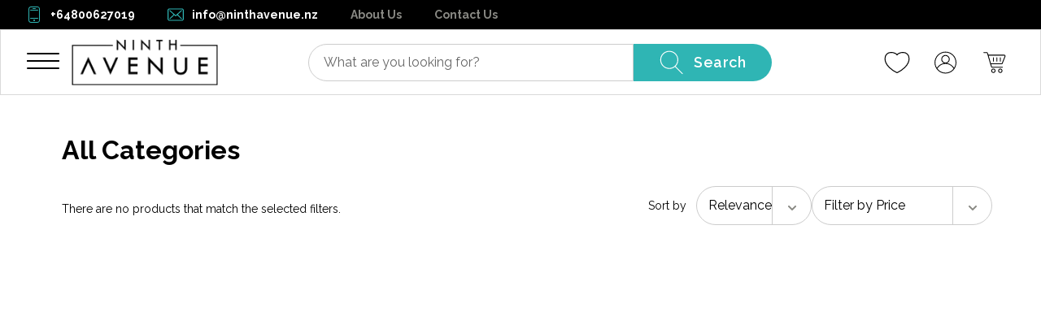

--- FILE ---
content_type: application/javascript; charset=UTF-8
request_url: https://ninthavenue.nz/_next/static/chunks/swiper-c5eabc1b-602664dcb0b55244.js
body_size: 1000
content:
try{let e="undefined"!=typeof window?window:"undefined"!=typeof global?global:"undefined"!=typeof globalThis?globalThis:"undefined"!=typeof self?self:{},t=(new e.Error).stack;t&&(e._sentryDebugIds=e._sentryDebugIds||{},e._sentryDebugIds[t]="064499f8-eecf-448f-a147-fe19d1d84cf0",e._sentryDebugIdIdentifier="sentry-dbid-064499f8-eecf-448f-a147-fe19d1d84cf0")}catch(e){}"use strict";(self.webpackChunk_N_E=self.webpackChunk_N_E||[]).push([[4049],{94686:function(e,t,n){},57960:function(e,t,n){n.d(t,{c:function(){return r}});var o=n(45078);function r(e,t,n,r){return e.params.createElements&&Object.keys(r).forEach(i=>{if(!n[i]&&!0===n.auto){let c=(0,o.e)(e.el,".".concat(r[i]))[0];c||((c=(0,o.c)("div",r[i])).className=r[i],e.el.append(c)),n[i]=c,t[i]=c}}),n}},51884:function(e,t,n){n(45078)},12020:function(e,t,n){},95168:function(e,t,n){n(45078)},907:function(e,t,n){n(45078)},28360:function(e,t,n){function o(e){return null!==e&&"object"==typeof e&&"constructor"in e&&e.constructor===Object}function r(e,t){void 0===e&&(e={}),void 0===t&&(t={}),Object.keys(t).forEach(n=>{void 0===e[n]?e[n]=t[n]:o(t[n])&&o(e[n])&&Object.keys(t[n]).length>0&&r(e[n],t[n])})}n.d(t,{a:function(){return a},g:function(){return c}});let i={body:{},addEventListener(){},removeEventListener(){},activeElement:{blur(){},nodeName:""},querySelector:()=>null,querySelectorAll:()=>[],getElementById:()=>null,createEvent:()=>({initEvent(){}}),createElement:()=>({children:[],childNodes:[],style:{},setAttribute(){},getElementsByTagName:()=>[]}),createElementNS:()=>({}),importNode:()=>null,location:{hash:"",host:"",hostname:"",href:"",origin:"",pathname:"",protocol:"",search:""}};function c(){let e="undefined"!=typeof document?document:{};return r(e,i),e}let u={document:i,navigator:{userAgent:""},location:{hash:"",host:"",hostname:"",href:"",origin:"",pathname:"",protocol:"",search:""},history:{replaceState(){},pushState(){},go(){},back(){}},CustomEvent:function(){return this},addEventListener(){},removeEventListener(){},getComputedStyle:()=>({getPropertyValue:()=>""}),Image(){},Date(){},screen:{},setTimeout(){},clearTimeout(){},matchMedia:()=>({}),requestAnimationFrame:e=>"undefined"==typeof setTimeout?(e(),null):setTimeout(e,0),cancelAnimationFrame(e){"undefined"!=typeof setTimeout&&clearTimeout(e)}};function a(){let e="undefined"!=typeof window?window:{};return r(e,u),e}},61949:function(e,t,n){},68069:function(e,t,n){n.d(t,{c:function(){return r}});var o=n(84730);function r(e,t,n,r){return e.params.createElements&&Object.keys(r).forEach(i=>{if(!n[i]&&!0===n.auto){let c=(0,o.e)(e.el,".".concat(r[i]))[0];c||((c=(0,o.c)("div",r[i])).className=r[i],e.el.append(c)),n[i]=c,t[i]=c}}),n}},72171:function(e,t,n){n(84730)},49834:function(e,t,n){},27860:function(e,t,n){n(84730)},59217:function(e,t,n){n(84730)},23274:function(e,t,n){function o(e){return null!==e&&"object"==typeof e&&"constructor"in e&&e.constructor===Object}function r(e,t){void 0===e&&(e={}),void 0===t&&(t={}),Object.keys(t).forEach(n=>{void 0===e[n]?e[n]=t[n]:o(t[n])&&o(e[n])&&Object.keys(t[n]).length>0&&r(e[n],t[n])})}n.d(t,{a:function(){return a},g:function(){return c}});let i={body:{},addEventListener(){},removeEventListener(){},activeElement:{blur(){},nodeName:""},querySelector:()=>null,querySelectorAll:()=>[],getElementById:()=>null,createEvent:()=>({initEvent(){}}),createElement:()=>({children:[],childNodes:[],style:{},setAttribute(){},getElementsByTagName:()=>[]}),createElementNS:()=>({}),importNode:()=>null,location:{hash:"",host:"",hostname:"",href:"",origin:"",pathname:"",protocol:"",search:""}};function c(){let e="undefined"!=typeof document?document:{};return r(e,i),e}let u={document:i,navigator:{userAgent:""},location:{hash:"",host:"",hostname:"",href:"",origin:"",pathname:"",protocol:"",search:""},history:{replaceState(){},pushState(){},go(){},back(){}},CustomEvent:function(){return this},addEventListener(){},removeEventListener(){},getComputedStyle:()=>({getPropertyValue:()=>""}),Image(){},Date(){},screen:{},setTimeout(){},clearTimeout(){},matchMedia:()=>({}),requestAnimationFrame:e=>"undefined"==typeof setTimeout?(e(),null):setTimeout(e,0),cancelAnimationFrame(e){"undefined"!=typeof setTimeout&&clearTimeout(e)}};function a(){let e=window;return r(e,u),e}}}]);

--- FILE ---
content_type: application/javascript; charset=UTF-8
request_url: https://ninthavenue.nz/_next/static/chunks/vendor-37bffb6f-ca9586594872025e.js
body_size: 24347
content:
try{let e="undefined"!=typeof window?window:"undefined"!=typeof global?global:"undefined"!=typeof globalThis?globalThis:"undefined"!=typeof self?self:{},t=(new e.Error).stack;t&&(e._sentryDebugIds=e._sentryDebugIds||{},e._sentryDebugIds[t]="da396ed1-07bb-47d7-8cab-352e3559194a",e._sentryDebugIdIdentifier="sentry-dbid-da396ed1-07bb-47d7-8cab-352e3559194a")}catch(e){}"use strict";(self.webpackChunk_N_E=self.webpackChunk_N_E||[]).push([[7940],{68465:function(e,t,n){n.r(t),n.d(t,{BlobProvider:function(){return L},Canvas:function(){return a.Canvas},Circle:function(){return a.Circle},ClipPath:function(){return a.ClipPath},Defs:function(){return a.Defs},Document:function(){return a.Document},Ellipse:function(){return a.Ellipse},Font:function(){return R},G:function(){return a.G},Image:function(){return a.Image},Line:function(){return a.Line},LinearGradient:function(){return a.LinearGradient},Link:function(){return a.Link},Note:function(){return a.Note},PDFDownloadLink:function(){return j},PDFViewer:function(){return O},Page:function(){return a.Page},Path:function(){return a.Path},Polygon:function(){return a.Polygon},Polyline:function(){return a.Polyline},RadialGradient:function(){return a.RadialGradient},Rect:function(){return a.Rect},Stop:function(){return a.Stop},StyleSheet:function(){return D},Svg:function(){return a.Svg},Text:function(){return a.Text},TextInstance:function(){return a.TextInstance},Tspan:function(){return a.Tspan},View:function(){return a.View},createRenderer:function(){return z},default:function(){return $},pdf:function(){return I},render:function(){return V},renderToBuffer:function(){return A},renderToFile:function(){return Z},renderToStream:function(){return B},renderToString:function(){return H},usePDF:function(){return F},version:function(){return _}});var r,l,i,u=n(87462),a=n(15081),o=n(69189),c=n(67294),f=n(74165),s=n(15861),d=n(61412),p=n(34890),m=n(96121),h=n(76836),g=n(63366),b=n(96086),v=n(36821),y=n(85893),T={exports:{}},x=function(e){if(e.__esModule)return e;var t=e.default;if("function"==typeof t){var n=function e(){return this instanceof e?Reflect.construct(t,arguments,this.constructor):t.apply(this,arguments)};n.prototype=t.prototype}else n={};return Object.defineProperty(n,"__esModule",{value:!0}),Object.keys(e).forEach(function(t){var r=Object.getOwnPropertyDescriptor(e,t);Object.defineProperty(n,t,r.get?r:{enumerable:!0,get:function(){return e[t]}})}),n}(l||(l=n.t(v,2)));T.exports=function e(t){function n(e){for(var t="https://reactjs.org/docs/error-decoder.html?invariant="+e,n=1;n<arguments.length;n++)t+="&args[]="+encodeURIComponent(arguments[n]);return"Minified React error #"+e+"; visit "+t+" for the full message or use the non-minified dev environment for full errors and additional helpful warnings."}var r,l,i,u,a,o=c.__SECRET_INTERNALS_DO_NOT_USE_OR_YOU_WILL_BE_FIRED;o.hasOwnProperty("ReactCurrentDispatcher")||(o.ReactCurrentDispatcher={current:null}),o.hasOwnProperty("ReactCurrentBatchConfig")||(o.ReactCurrentBatchConfig={suspense:null});var f="function"==typeof Symbol&&Symbol.for,s=f?Symbol.for("react.element"):60103,d=f?Symbol.for("react.portal"):60106,p=f?Symbol.for("react.fragment"):60107,m=f?Symbol.for("react.strict_mode"):60108,h=f?Symbol.for("react.profiler"):60114,g=f?Symbol.for("react.provider"):60109,v=f?Symbol.for("react.context"):60110,y=f?Symbol.for("react.concurrent_mode"):60111,E=f?Symbol.for("react.forward_ref"):60112,k=f?Symbol.for("react.suspense"):60113,S=f?Symbol.for("react.suspense_list"):60120,w=f?Symbol.for("react.memo"):60115,C=f?Symbol.for("react.lazy"):60116,P="function"==typeof Symbol&&Symbol.iterator;function z(e){return null===e||"object"!=typeof e?null:"function"==typeof(e=P&&e[P]||e["@@iterator"])?e:null}function _(e){if(null==e)return null;if("function"==typeof e)return e.displayName||e.name||null;if("string"==typeof e)return e;switch(e){case p:return"Fragment";case d:return"Portal";case h:return"Profiler";case m:return"StrictMode";case k:return"Suspense";case S:return"SuspenseList"}if("object"==typeof e)switch(e.$$typeof){case v:return"Context.Consumer";case g:return"Context.Provider";case E:var t=e.render;return t=t.displayName||t.name||"",e.displayName||(""!==t?"ForwardRef("+t+")":"ForwardRef");case w:return _(e.type);case C:if(e=1===e._status?e._result:null)return _(e)}return null}function N(e){var t=e,n=e;if(e.alternate)for(;t.return;)t=t.return;else{e=t;do 0!=(1026&(t=e).effectTag)&&(n=t.return),e=t.return;while(e)}return 3===t.tag?n:null}function U(e){if(N(e)!==e)throw Error(n(188))}function I(e){var t=e.alternate;if(!t){if(null===(t=N(e)))throw Error(n(188));return t!==e?null:e}for(var r=e,l=t;;){var i=r.return;if(null===i)break;var u=i.alternate;if(null===u){if(null!==(l=i.return)){r=l;continue}break}if(i.child===u.child){for(u=i.child;u;){if(u===r)return U(i),e;if(u===l)return U(i),t;u=u.sibling}throw Error(n(188))}if(r.return!==l.return)r=i,l=u;else{for(var a=!1,o=i.child;o;){if(o===r){a=!0,r=i,l=u;break}if(o===l){a=!0,l=i,r=u;break}o=o.sibling}if(!a){for(o=u.child;o;){if(o===r){a=!0,r=u,l=i;break}if(o===l){a=!0,l=u,r=i;break}o=o.sibling}if(!a)throw Error(n(189))}}if(r.alternate!==l)throw Error(n(190))}if(3!==r.tag)throw Error(n(188));return r.stateNode.current===r?e:t}function R(e){if(!(e=I(e)))return null;for(var t=e;;){if(5===t.tag||6===t.tag)return t;if(t.child)t.child.return=t,t=t.child;else{if(t===e)break;for(;!t.sibling;){if(!t.return||t.return===e)return null;t=t.return}t.sibling.return=t.return,t=t.sibling}}return null}var D=t.getPublicInstance,F=t.getRootHostContext,M=t.getChildHostContext,O=t.prepareForCommit,L=t.resetAfterCommit,Q=t.createInstance,j=t.appendInitialChild,W=t.finalizeInitialChildren,B=t.prepareUpdate,A=t.shouldSetTextContent,H=t.shouldDeprioritizeSubtree,Z=t.createTextInstance,V=t.setTimeout,$=t.clearTimeout,q=t.noTimeout,K=t.isPrimaryRenderer,G=t.supportsMutation,Y=t.supportsPersistence,X=t.supportsHydration,J=t.appendChild,ee=t.appendChildToContainer,et=t.commitTextUpdate,en=t.commitMount,er=t.commitUpdate,el=t.insertBefore,ei=t.insertInContainerBefore,eu=t.removeChild,ea=t.removeChildFromContainer,eo=t.resetTextContent,ec=t.hideInstance,ef=t.hideTextInstance,es=t.unhideInstance,ed=t.unhideTextInstance,ep=t.cloneInstance,em=t.createContainerChildSet,eh=t.appendChildToContainerChildSet,eg=t.finalizeContainerChildren,eb=t.replaceContainerChildren,ev=t.cloneHiddenInstance,ey=t.cloneHiddenTextInstance,eT=t.canHydrateInstance,ex=t.canHydrateTextInstance,eE=t.isSuspenseInstancePending,ek=t.isSuspenseInstanceFallback,eS=t.getNextHydratableSibling,ew=t.getFirstHydratableChild,eC=t.hydrateInstance,eP=t.hydrateTextInstance,ez=t.getNextHydratableInstanceAfterSuspenseInstance,e_=t.commitHydratedContainer,eN=t.commitHydratedSuspenseInstance,eU=/^(.*)[\\\/]/;function eI(e){var t="";do{switch(e.tag){case 3:case 4:case 6:case 7:case 10:case 9:var n="";break;default:var r=e._debugOwner,l=e._debugSource,i=_(e.type);n=null,r&&(n=_(r.type)),r=i,i="",l?i=" (at "+l.fileName.replace(eU,"")+":"+l.lineNumber+")":n&&(i=" (created by "+n+")"),n="\n    in "+(r||"Unknown")+i}t+=n,e=e.return}while(e);return t}var eR=[],eD=-1;function eF(e){0>eD||(e.current=eR[eD],eR[eD]=null,eD--)}function eM(e,t){eR[++eD]=e.current,e.current=t}var eO={},eL={current:eO},eQ={current:!1},ej=eO;function eW(e,t){var n=e.type.contextTypes;if(!n)return eO;var r=e.stateNode;if(r&&r.__reactInternalMemoizedUnmaskedChildContext===t)return r.__reactInternalMemoizedMaskedChildContext;var l,i={};for(l in n)i[l]=t[l];return r&&((e=e.stateNode).__reactInternalMemoizedUnmaskedChildContext=t,e.__reactInternalMemoizedMaskedChildContext=i),i}function eB(e){return null!=(e=e.childContextTypes)}function eA(e){eF(eQ),eF(eL)}function eH(e){eF(eQ),eF(eL)}function eZ(e,t,r){if(eL.current!==eO)throw Error(n(168));eM(eL,t),eM(eQ,r)}function eV(e,t,r){var l=e.stateNode;if(e=t.childContextTypes,"function"!=typeof l.getChildContext)return r;for(var i in l=l.getChildContext())if(!(i in e))throw Error(n(108,_(t)||"Unknown",i));return b({},r,{},l)}function e$(e){var t=e.stateNode;return t=t&&t.__reactInternalMemoizedMergedChildContext||eO,ej=eL.current,eM(eL,t),eM(eQ,eQ.current),!0}function eq(e,t,r){var l=e.stateNode;if(!l)throw Error(n(169));r?(t=eV(e,t,ej),l.__reactInternalMemoizedMergedChildContext=t,eF(eQ),eF(eL),eM(eL,t)):eF(eQ),eM(eQ,r)}var eK=x.unstable_runWithPriority,eG=x.unstable_scheduleCallback,eY=x.unstable_cancelCallback,eX=x.unstable_shouldYield,eJ=x.unstable_requestPaint,e0=x.unstable_now,e1=x.unstable_getCurrentPriorityLevel,e3=x.unstable_ImmediatePriority,e2=x.unstable_UserBlockingPriority,e4=x.unstable_NormalPriority,e7=x.unstable_LowPriority,e6=x.unstable_IdlePriority,e8={},e9=void 0!==eJ?eJ:function(){},e5=null,te=null,tt=!1,tn=e0(),tr=1e4>tn?e0:function(){return e0()-tn};function tl(){switch(e1()){case e3:return 99;case e2:return 98;case e4:return 97;case e7:return 96;case e6:return 95;default:throw Error(n(332))}}function ti(e){switch(e){case 99:return e3;case 98:return e2;case 97:return e4;case 96:return e7;case 95:return e6;default:throw Error(n(332))}}function tu(e,t){return eK(e=ti(e),t)}function ta(e){return null===e5?(e5=[e],te=eG(e3,tc)):e5.push(e),e8}function to(){if(null!==te){var e=te;te=null,eY(e)}tc()}function tc(){if(!tt&&null!==e5){tt=!0;var e=0;try{var t=e5;tu(99,function(){for(;e<t.length;e++){var n=t[e];do n=n(!0);while(null!==n)}}),e5=null}catch(t){throw null!==e5&&(e5=e5.slice(e+1)),eG(e3,to),t}finally{tt=!1}}}var tf=3;function ts(e,t,n){return 1073741821-(((1073741821-e+t/10)/(n/=10)|0)+1)*n}var td="function"==typeof Object.is?Object.is:function(e,t){return e===t&&(0!==e||1/e==1/t)||e!=e&&t!=t},tp=Object.prototype.hasOwnProperty;function tm(e,t){if(td(e,t))return!0;if("object"!=typeof e||null===e||"object"!=typeof t||null===t)return!1;var n=Object.keys(e),r=Object.keys(t);if(n.length!==r.length)return!1;for(r=0;r<n.length;r++)if(!tp.call(t,n[r])||!td(e[n[r]],t[n[r]]))return!1;return!0}function th(e,t){if(e&&e.defaultProps)for(var n in t=b({},t),e=e.defaultProps)void 0===t[n]&&(t[n]=e[n]);return t}var tg={current:null},tb=null,tv=null,ty=null;function tT(){ty=tv=tb=null}function tx(e,t){var n=e.type._context;K?(eM(tg,n._currentValue),n._currentValue=t):(eM(tg,n._currentValue2),n._currentValue2=t)}function tE(e){var t=tg.current;eF(tg),e=e.type._context,K?e._currentValue=t:e._currentValue2=t}function tk(e,t){for(;null!==e;){var n=e.alternate;if(e.childExpirationTime<t)e.childExpirationTime=t,null!==n&&n.childExpirationTime<t&&(n.childExpirationTime=t);else if(null!==n&&n.childExpirationTime<t)n.childExpirationTime=t;else break;e=e.return}}function tS(e,t){tb=e,ty=tv=null,null!==(e=e.dependencies)&&null!==e.firstContext&&(e.expirationTime>=t&&(n$=!0),e.firstContext=null)}function tw(e,t){if(ty!==e&&!1!==t&&0!==t){if(("number"!=typeof t||1073741823===t)&&(ty=e,t=1073741823),t={context:e,observedBits:t,next:null},null===tv){if(null===tb)throw Error(n(308));tv=t,tb.dependencies={expirationTime:0,firstContext:t,responders:null}}else tv=tv.next=t}return K?e._currentValue:e._currentValue2}var tC=!1;function tP(e){return{baseState:e,firstUpdate:null,lastUpdate:null,firstCapturedUpdate:null,lastCapturedUpdate:null,firstEffect:null,lastEffect:null,firstCapturedEffect:null,lastCapturedEffect:null}}function tz(e){return{baseState:e.baseState,firstUpdate:e.firstUpdate,lastUpdate:e.lastUpdate,firstCapturedUpdate:null,lastCapturedUpdate:null,firstEffect:null,lastEffect:null,firstCapturedEffect:null,lastCapturedEffect:null}}function t_(e,t){return{expirationTime:e,suspenseConfig:t,tag:0,payload:null,callback:null,next:null,nextEffect:null}}function tN(e,t){null===e.lastUpdate?e.firstUpdate=e.lastUpdate=t:(e.lastUpdate.next=t,e.lastUpdate=t)}function tU(e,t){var n=e.alternate;if(null===n){var r=e.updateQueue,l=null;null===r&&(r=e.updateQueue=tP(e.memoizedState))}else r=e.updateQueue,l=n.updateQueue,null===r?null===l?(r=e.updateQueue=tP(e.memoizedState),l=n.updateQueue=tP(n.memoizedState)):r=e.updateQueue=tz(l):null===l&&(l=n.updateQueue=tz(r));null===l||r===l?tN(r,t):null===r.lastUpdate||null===l.lastUpdate?(tN(r,t),tN(l,t)):(tN(r,t),l.lastUpdate=t)}function tI(e,t){var n=e.updateQueue;null===(n=null===n?e.updateQueue=tP(e.memoizedState):tR(e,n)).lastCapturedUpdate?n.firstCapturedUpdate=n.lastCapturedUpdate=t:(n.lastCapturedUpdate.next=t,n.lastCapturedUpdate=t)}function tR(e,t){var n=e.alternate;return null!==n&&t===n.updateQueue&&(t=e.updateQueue=tz(t)),t}function tD(e,t,n,r,l,i){switch(n.tag){case 1:return"function"==typeof(e=n.payload)?e.call(i,r,l):e;case 3:e.effectTag=-4097&e.effectTag|64;case 0:if(null==(l="function"==typeof(e=n.payload)?e.call(i,r,l):e))break;return b({},r,l);case 2:tC=!0}return r}function tF(e,t,n,r,l){tC=!1,t=tR(e,t);for(var i=t.baseState,u=null,a=0,o=t.firstUpdate,c=i;null!==o;){var f=o.expirationTime;f<l?(null===u&&(u=o,i=c),a<f&&(a=f)):(r3(f,o.suspenseConfig),c=tD(e,t,o,c,n,r),null!==o.callback&&(e.effectTag|=32,o.nextEffect=null,null===t.lastEffect?t.firstEffect=t.lastEffect=o:(t.lastEffect.nextEffect=o,t.lastEffect=o))),o=o.next}for(f=null,o=t.firstCapturedUpdate;null!==o;){var s=o.expirationTime;s<l?(null===f&&(f=o,null===u&&(i=c)),a<s&&(a=s)):(c=tD(e,t,o,c,n,r),null!==o.callback&&(e.effectTag|=32,o.nextEffect=null,null===t.lastCapturedEffect?t.firstCapturedEffect=t.lastCapturedEffect=o:(t.lastCapturedEffect.nextEffect=o,t.lastCapturedEffect=o))),o=o.next}null===u&&(t.lastUpdate=null),null===f?t.lastCapturedUpdate=null:e.effectTag|=32,null===u&&null===f&&(i=c),t.baseState=i,t.firstUpdate=u,t.firstCapturedUpdate=f,r2(a),e.expirationTime=a,e.memoizedState=c}function tM(e,t,n){null!==t.firstCapturedUpdate&&(null!==t.lastUpdate&&(t.lastUpdate.next=t.firstCapturedUpdate,t.lastUpdate=t.lastCapturedUpdate),t.firstCapturedUpdate=t.lastCapturedUpdate=null),tO(t.firstEffect,n),t.firstEffect=t.lastEffect=null,tO(t.firstCapturedEffect,n),t.firstCapturedEffect=t.lastCapturedEffect=null}function tO(e,t){for(;null!==e;){var r=e.callback;if(null!==r){if(e.callback=null,"function"!=typeof r)throw Error(n(191,r));r.call(t)}e=e.nextEffect}}var tL=o.ReactCurrentBatchConfig,tQ=new c.Component().refs;function tj(e,t,n,r){n=null==(n=n(r,t=e.memoizedState))?t:b({},t,n),e.memoizedState=n,null!==(r=e.updateQueue)&&0===e.expirationTime&&(r.baseState=n)}var tW={isMounted:function(e){return!!(e=e._reactInternalFiber)&&N(e)===e},enqueueSetState:function(e,t,n){e=e._reactInternalFiber;var r=rH(),l=tL.suspense;(l=t_(r=rZ(r,e,l),l)).payload=t,null!=n&&(l.callback=n),tU(e,l),rV(e,r)},enqueueReplaceState:function(e,t,n){e=e._reactInternalFiber;var r=rH(),l=tL.suspense;(l=t_(r=rZ(r,e,l),l)).tag=1,l.payload=t,null!=n&&(l.callback=n),tU(e,l),rV(e,r)},enqueueForceUpdate:function(e,t){e=e._reactInternalFiber;var n=rH(),r=tL.suspense;(r=t_(n=rZ(n,e,r),r)).tag=2,null!=t&&(r.callback=t),tU(e,r),rV(e,n)}};function tB(e,t,n,r,l,i,u){return"function"==typeof(e=e.stateNode).shouldComponentUpdate?e.shouldComponentUpdate(r,i,u):!t.prototype||!t.prototype.isPureReactComponent||!tm(n,r)||!tm(l,i)}function tA(e,t,n){var r=!1,l=eO,i=t.contextType;return"object"==typeof i&&null!==i?i=tw(i):(l=eB(t)?ej:eL.current,i=(r=null!=(r=t.contextTypes))?eW(e,l):eO),t=new t(n,i),e.memoizedState=null!==t.state&&void 0!==t.state?t.state:null,t.updater=tW,e.stateNode=t,t._reactInternalFiber=e,r&&((e=e.stateNode).__reactInternalMemoizedUnmaskedChildContext=l,e.__reactInternalMemoizedMaskedChildContext=i),t}function tH(e,t,n,r){e=t.state,"function"==typeof t.componentWillReceiveProps&&t.componentWillReceiveProps(n,r),"function"==typeof t.UNSAFE_componentWillReceiveProps&&t.UNSAFE_componentWillReceiveProps(n,r),t.state!==e&&tW.enqueueReplaceState(t,t.state,null)}function tZ(e,t,n,r){var l=e.stateNode;l.props=n,l.state=e.memoizedState,l.refs=tQ;var i=t.contextType;"object"==typeof i&&null!==i?l.context=tw(i):(i=eB(t)?ej:eL.current,l.context=eW(e,i)),null!==(i=e.updateQueue)&&(tF(e,i,n,l,r),l.state=e.memoizedState),"function"==typeof(i=t.getDerivedStateFromProps)&&(tj(e,t,i,n),l.state=e.memoizedState),"function"==typeof t.getDerivedStateFromProps||"function"==typeof l.getSnapshotBeforeUpdate||"function"!=typeof l.UNSAFE_componentWillMount&&"function"!=typeof l.componentWillMount||(t=l.state,"function"==typeof l.componentWillMount&&l.componentWillMount(),"function"==typeof l.UNSAFE_componentWillMount&&l.UNSAFE_componentWillMount(),t!==l.state&&tW.enqueueReplaceState(l,l.state,null),null!==(i=e.updateQueue)&&(tF(e,i,n,l,r),l.state=e.memoizedState)),"function"==typeof l.componentDidMount&&(e.effectTag|=4)}var tV=Array.isArray;function t$(e,t,r){if(null!==(e=r.ref)&&"function"!=typeof e&&"object"!=typeof e){if(r._owner){if(r=r._owner){if(1!==r.tag)throw Error(n(309));var l=r.stateNode}if(!l)throw Error(n(147,e));var i=""+e;return null!==t&&null!==t.ref&&"function"==typeof t.ref&&t.ref._stringRef===i?t.ref:((t=function(e){var t=l.refs;t===tQ&&(t=l.refs={}),null===e?delete t[i]:t[i]=e})._stringRef=i,t)}if("string"!=typeof e)throw Error(n(284));if(!r._owner)throw Error(n(290,e))}return e}function tq(e,t){if("textarea"!==e.type)throw Error(n(31,"[object Object]"===Object.prototype.toString.call(t)?"object with keys {"+Object.keys(t).join(", ")+"}":t,""))}function tK(e){function t(t,n){if(e){var r=t.lastEffect;null!==r?(r.nextEffect=n,t.lastEffect=n):t.firstEffect=t.lastEffect=n,n.nextEffect=null,n.effectTag=8}}function r(n,r){if(!e)return null;for(;null!==r;)t(n,r),r=r.sibling;return null}function l(e,t){for(e=new Map;null!==t;)null!==t.key?e.set(t.key,t):e.set(t.index,t),t=t.sibling;return e}function i(e,t,n){return(e=lf(e,t)).index=0,e.sibling=null,e}function u(t,n,r){return(t.index=r,e)?null!==(r=t.alternate)?(r=r.index)<n?(t.effectTag=2,n):r:(t.effectTag=2,n):n}function a(t){return e&&null===t.alternate&&(t.effectTag=2),t}function o(e,t,n,r){return null===t||6!==t.tag?(t=lp(n,e.mode,r)).return=e:(t=i(t,n)).return=e,t}function c(e,t,n,r){return null!==t&&t.elementType===n.type?(r=i(t,n.props)).ref=t$(e,t,n):(r=ls(n.type,n.key,n.props,null,e.mode,r)).ref=t$(e,t,n),r.return=e,r}function f(e,t,n,r){return null===t||4!==t.tag||t.stateNode.containerInfo!==n.containerInfo||t.stateNode.implementation!==n.implementation?(t=lm(n,e.mode,r)).return=e:(t=i(t,n.children||[])).return=e,t}function m(e,t,n,r,l){return null===t||7!==t.tag?(t=ld(n,e.mode,r,l)).return=e:(t=i(t,n)).return=e,t}function h(e,t,n){if("string"==typeof t||"number"==typeof t)return(t=lp(""+t,e.mode,n)).return=e,t;if("object"==typeof t&&null!==t){switch(t.$$typeof){case s:return(n=ls(t.type,t.key,t.props,null,e.mode,n)).ref=t$(e,null,t),n.return=e,n;case d:return(t=lm(t,e.mode,n)).return=e,t}if(tV(t)||z(t))return(t=ld(t,e.mode,n,null)).return=e,t;tq(e,t)}return null}function g(e,t,n,r){var l=null!==t?t.key:null;if("string"==typeof n||"number"==typeof n)return null!==l?null:o(e,t,""+n,r);if("object"==typeof n&&null!==n){switch(n.$$typeof){case s:return n.key===l?n.type===p?m(e,t,n.props.children,r,l):c(e,t,n,r):null;case d:return n.key===l?f(e,t,n,r):null}if(tV(n)||z(n))return null!==l?null:m(e,t,n,r,null);tq(e,n)}return null}function b(e,t,n,r,l){if("string"==typeof r||"number"==typeof r)return o(t,e=e.get(n)||null,""+r,l);if("object"==typeof r&&null!==r){switch(r.$$typeof){case s:return e=e.get(null===r.key?n:r.key)||null,r.type===p?m(t,e,r.props.children,l,r.key):c(t,e,r,l);case d:return f(t,e=e.get(null===r.key?n:r.key)||null,r,l)}if(tV(r)||z(r))return m(t,e=e.get(n)||null,r,l,null);tq(t,r)}return null}return function(o,c,f,m){var v="object"==typeof f&&null!==f&&f.type===p&&null===f.key;v&&(f=f.props.children);var y="object"==typeof f&&null!==f;if(y)switch(f.$$typeof){case s:e:{for(y=f.key,v=c;null!==v;){if(v.key===y){if(7===v.tag?f.type===p:v.elementType===f.type){r(o,v.sibling),(c=i(v,f.type===p?f.props.children:f.props)).ref=t$(o,v,f),c.return=o,o=c;break e}r(o,v);break}t(o,v),v=v.sibling}f.type===p?((c=ld(f.props.children,o.mode,m,f.key)).return=o,o=c):((m=ls(f.type,f.key,f.props,null,o.mode,m)).ref=t$(o,c,f),m.return=o,o=m)}return a(o);case d:e:{for(v=f.key;null!==c;){if(c.key===v){if(4===c.tag&&c.stateNode.containerInfo===f.containerInfo&&c.stateNode.implementation===f.implementation){r(o,c.sibling),(c=i(c,f.children||[])).return=o,o=c;break e}r(o,c);break}t(o,c),c=c.sibling}(c=lm(f,o.mode,m)).return=o,o=c}return a(o)}if("string"==typeof f||"number"==typeof f)return f=""+f,null!==c&&6===c.tag?(r(o,c.sibling),(c=i(c,f)).return=o):(r(o,c),(c=lp(f,o.mode,m)).return=o),a(o=c);if(tV(f))return function(n,i,a,o){for(var c=null,f=null,s=i,d=i=0,p=null;null!==s&&d<a.length;d++){s.index>d?(p=s,s=null):p=s.sibling;var m=g(n,s,a[d],o);if(null===m){null===s&&(s=p);break}e&&s&&null===m.alternate&&t(n,s),i=u(m,i,d),null===f?c=m:f.sibling=m,f=m,s=p}if(d===a.length)return r(n,s),c;if(null===s){for(;d<a.length;d++)null!==(s=h(n,a[d],o))&&(i=u(s,i,d),null===f?c=s:f.sibling=s,f=s);return c}for(s=l(n,s);d<a.length;d++)null!==(p=b(s,n,d,a[d],o))&&(e&&null!==p.alternate&&s.delete(null===p.key?d:p.key),i=u(p,i,d),null===f?c=p:f.sibling=p,f=p);return e&&s.forEach(function(e){return t(n,e)}),c}(o,c,f,m);if(z(f))return function(i,a,o,c){var f=z(o);if("function"!=typeof f)throw Error(n(150));if(null==(o=f.call(o)))throw Error(n(151));for(var s=f=null,d=a,p=a=0,m=null,v=o.next();null!==d&&!v.done;p++,v=o.next()){d.index>p?(m=d,d=null):m=d.sibling;var y=g(i,d,v.value,c);if(null===y){null===d&&(d=m);break}e&&d&&null===y.alternate&&t(i,d),a=u(y,a,p),null===s?f=y:s.sibling=y,s=y,d=m}if(v.done)return r(i,d),f;if(null===d){for(;!v.done;p++,v=o.next())null!==(v=h(i,v.value,c))&&(a=u(v,a,p),null===s?f=v:s.sibling=v,s=v);return f}for(d=l(i,d);!v.done;p++,v=o.next())null!==(v=b(d,i,p,v.value,c))&&(e&&null!==v.alternate&&d.delete(null===v.key?p:v.key),a=u(v,a,p),null===s?f=v:s.sibling=v,s=v);return e&&d.forEach(function(e){return t(i,e)}),f}(o,c,f,m);if(y&&tq(o,f),void 0===f&&!v)switch(o.tag){case 1:case 0:throw Error(n(152,(o=o.type).displayName||o.name||"Component"))}return r(o,c)}}var tG=tK(!0),tY=tK(!1),tX={},tJ={current:tX},t0={current:tX},t1={current:tX};function t3(e){if(e===tX)throw Error(n(174));return e}function t2(e,t){eM(t1,t),eM(t0,e),eM(tJ,tX),t=F(t),eF(tJ),eM(tJ,t)}function t4(e){eF(tJ),eF(t0),eF(t1)}function t7(e){var t=t3(t1.current),n=t3(tJ.current);t=M(n,e.type,t),n!==t&&(eM(t0,e),eM(tJ,t))}function t6(e){t0.current===e&&(eF(tJ),eF(t0))}var t8={current:0};function t9(e){for(var t=e;null!==t;){if(13===t.tag){var n=t.memoizedState;if(null!==n&&(null===(n=n.dehydrated)||eE(n)||ek(n)))return t}else if(19===t.tag&&void 0!==t.memoizedProps.revealOrder){if(0!=(64&t.effectTag))return t}else if(null!==t.child){t.child.return=t,t=t.child;continue}if(t===e)break;for(;null===t.sibling;){if(null===t.return||t.return===e)return null;t=t.return}t.sibling.return=t.return,t=t.sibling}return null}function t5(e,t){return{responder:e,props:t}}var ne=o.ReactCurrentDispatcher,nt=o.ReactCurrentBatchConfig,nn=0,nr=null,nl=null,ni=null,nu=null,na=null,no=null,nc=0,nf=null,ns=0,nd=!1,np=null,nm=0;function nh(){throw Error(n(321))}function ng(e,t){if(null===t)return!1;for(var n=0;n<t.length&&n<e.length;n++)if(!td(e[n],t[n]))return!1;return!0}function nb(e,t,r,l,i,u){if(nn=u,nr=t,ni=null!==e?e.memoizedState:null,ne.current=null===ni?nF:nM,t=r(l,i),nd){do nd=!1,nm+=1,ni=null!==e?e.memoizedState:null,no=nu,nf=na=nl=null,ne.current=nM,t=r(l,i);while(nd);np=null,nm=0}if(ne.current=nD,(e=nr).memoizedState=nu,e.expirationTime=nc,e.updateQueue=nf,e.effectTag|=ns,e=null!==nl&&null!==nl.next,nn=0,no=na=nu=ni=nl=nr=null,nc=0,nf=null,ns=0,e)throw Error(n(300));return t}function nv(){ne.current=nD,nn=0,no=na=nu=ni=nl=nr=null,nc=0,nf=null,ns=0,nd=!1,np=null,nm=0}function ny(){var e={memoizedState:null,baseState:null,queue:null,baseUpdate:null,next:null};return null===na?nu=na=e:na=na.next=e,na}function nT(){if(null!==no)no=(na=no).next,ni=null!==(nl=ni)?nl.next:null;else{if(null===ni)throw Error(n(310));var e={memoizedState:(nl=ni).memoizedState,baseState:nl.baseState,queue:nl.queue,baseUpdate:nl.baseUpdate,next:null};na=null===na?nu=e:na.next=e,ni=nl.next}return na}function nx(e,t){return"function"==typeof t?t(e):t}function nE(e){var t=nT(),r=t.queue;if(null===r)throw Error(n(311));if(r.lastRenderedReducer=e,0<nm){var l=r.dispatch;if(null!==np){var i=np.get(r);if(void 0!==i){np.delete(r);var u=t.memoizedState;do u=e(u,i.action),i=i.next;while(null!==i);return td(u,t.memoizedState)||(n$=!0),t.memoizedState=u,t.baseUpdate===r.last&&(t.baseState=u),r.lastRenderedState=u,[u,l]}}return[t.memoizedState,l]}l=r.last;var a=t.baseUpdate;if(u=t.baseState,null!==a?(null!==l&&(l.next=null),l=a.next):l=null!==l?l.next:null,null!==l){var o=i=null,c=l,f=!1;do{var s=c.expirationTime;s<nn?(f||(f=!0,o=a,i=u),s>nc&&r2(nc=s)):(r3(s,c.suspenseConfig),u=c.eagerReducer===e?c.eagerState:e(u,c.action)),a=c,c=c.next}while(null!==c&&c!==l);f||(o=a,i=u),td(u,t.memoizedState)||(n$=!0),t.memoizedState=u,t.baseUpdate=o,t.baseState=i,r.lastRenderedState=u}return[t.memoizedState,r.dispatch]}function nk(e){var t=ny();return"function"==typeof e&&(e=e()),t.memoizedState=t.baseState=e,e=(e=t.queue={last:null,dispatch:null,lastRenderedReducer:nx,lastRenderedState:e}).dispatch=nR.bind(null,nr,e),[t.memoizedState,e]}function nS(e,t,n,r){return e={tag:e,create:t,destroy:n,deps:r,next:null},null===nf?(nf={lastEffect:null}).lastEffect=e.next=e:null===(t=nf.lastEffect)?nf.lastEffect=e.next=e:(n=t.next,t.next=e,e.next=n,nf.lastEffect=e),e}function nw(e,t,n,r){var l=ny();ns|=e,l.memoizedState=nS(t,n,void 0,void 0===r?null:r)}function nC(e,t,n,r){var l=nT();r=void 0===r?null:r;var i=void 0;if(null!==nl){var u=nl.memoizedState;if(i=u.destroy,null!==r&&ng(r,u.deps)){nS(0,n,i,r);return}}ns|=e,l.memoizedState=nS(t,n,i,r)}function nP(e,t){return nw(516,192,e,t)}function nz(e,t){return nC(516,192,e,t)}function n_(e,t){return"function"==typeof t?(t(e=e()),function(){t(null)}):null!=t?(e=e(),t.current=e,function(){t.current=null}):void 0}function nN(){}function nU(e,t){return ny().memoizedState=[e,void 0===t?null:t],e}function nI(e,t){var n=nT();t=void 0===t?null:t;var r=n.memoizedState;return null!==r&&null!==t&&ng(t,r[1])?r[0]:(n.memoizedState=[e,t],e)}function nR(e,t,r){if(!(25>nm))throw Error(n(301));var l=e.alternate;if(e===nr||null!==l&&l===nr){if(nd=!0,e={expirationTime:nn,suspenseConfig:null,action:r,eagerReducer:null,eagerState:null,next:null},null===np&&(np=new Map),void 0===(r=np.get(t)))np.set(t,e);else{for(t=r;null!==t.next;)t=t.next;t.next=e}}else{var i=rH(),u=tL.suspense;u={expirationTime:i=rZ(i,e,u),suspenseConfig:u,action:r,eagerReducer:null,eagerState:null,next:null};var a=t.last;if(null===a)u.next=u;else{var o=a.next;null!==o&&(u.next=o),a.next=u}if(t.last=u,0===e.expirationTime&&(null===l||0===l.expirationTime)&&null!==(l=t.lastRenderedReducer))try{var c=t.lastRenderedState,f=l(c,r);if(u.eagerReducer=l,u.eagerState=f,td(f,c))return}catch(e){}finally{}rV(e,i)}}var nD={readContext:tw,useCallback:nh,useContext:nh,useEffect:nh,useImperativeHandle:nh,useLayoutEffect:nh,useMemo:nh,useReducer:nh,useRef:nh,useState:nh,useDebugValue:nh,useResponder:nh,useDeferredValue:nh,useTransition:nh},nF={readContext:tw,useCallback:nU,useContext:tw,useEffect:nP,useImperativeHandle:function(e,t,n){return n=null!=n?n.concat([e]):null,nw(4,36,n_.bind(null,t,e),n)},useLayoutEffect:function(e,t){return nw(4,36,e,t)},useMemo:function(e,t){var n=ny();return t=void 0===t?null:t,e=e(),n.memoizedState=[e,t],e},useReducer:function(e,t,n){var r=ny();return t=void 0!==n?n(t):t,r.memoizedState=r.baseState=t,e=(e=r.queue={last:null,dispatch:null,lastRenderedReducer:e,lastRenderedState:t}).dispatch=nR.bind(null,nr,e),[r.memoizedState,e]},useRef:function(e){return e={current:e},ny().memoizedState=e},useState:nk,useDebugValue:nN,useResponder:t5,useDeferredValue:function(e,t){var n=nk(e),r=n[0],l=n[1];return nP(function(){x.unstable_next(function(){var n=nt.suspense;nt.suspense=void 0===t?null:t;try{l(e)}finally{nt.suspense=n}})},[e,t]),r},useTransition:function(e){var t=nk(!1),n=t[0],r=t[1];return[nU(function(t){r(!0),x.unstable_next(function(){var n=nt.suspense;nt.suspense=void 0===e?null:e;try{r(!1),t()}finally{nt.suspense=n}})},[e,n]),n]}},nM={readContext:tw,useCallback:nI,useContext:tw,useEffect:nz,useImperativeHandle:function(e,t,n){return n=null!=n?n.concat([e]):null,nC(4,36,n_.bind(null,t,e),n)},useLayoutEffect:function(e,t){return nC(4,36,e,t)},useMemo:function(e,t){var n=nT();t=void 0===t?null:t;var r=n.memoizedState;return null!==r&&null!==t&&ng(t,r[1])?r[0]:(e=e(),n.memoizedState=[e,t],e)},useReducer:nE,useRef:function(){return nT().memoizedState},useState:function(e){return nE(nx)},useDebugValue:nN,useResponder:t5,useDeferredValue:function(e,t){var n=nE(nx),r=n[0],l=n[1];return nz(function(){x.unstable_next(function(){var n=nt.suspense;nt.suspense=void 0===t?null:t;try{l(e)}finally{nt.suspense=n}})},[e,t]),r},useTransition:function(e){var t=nE(nx),n=t[0],r=t[1];return[nI(function(t){r(!0),x.unstable_next(function(){var n=nt.suspense;nt.suspense=void 0===e?null:e;try{r(!1),t()}finally{nt.suspense=n}})},[e,n]),n]}},nO=null,nL=null,nQ=!1;function nj(e,t){var n=lo(5,null,null,0);n.elementType="DELETED",n.type="DELETED",n.stateNode=t,n.return=e,n.effectTag=8,null!==e.lastEffect?(e.lastEffect.nextEffect=n,e.lastEffect=n):e.firstEffect=e.lastEffect=n}function nW(e,t){switch(e.tag){case 5:return null!==(t=eT(t,e.type,e.pendingProps))&&(e.stateNode=t,!0);case 6:return null!==(t=ex(t,e.pendingProps))&&(e.stateNode=t,!0);default:return!1}}function nB(e){if(nQ){var t=nL;if(t){var n=t;if(!nW(e,t)){if(!(t=eS(n))||!nW(e,t)){e.effectTag=-1025&e.effectTag|2,nQ=!1,nO=e;return}nj(nO,n)}nO=e,nL=ew(t)}else e.effectTag=-1025&e.effectTag|2,nQ=!1,nO=e}}function nA(e){for(e=e.return;null!==e&&5!==e.tag&&3!==e.tag&&13!==e.tag;)e=e.return;nO=e}function nH(e){if(!X||e!==nO)return!1;if(!nQ)return nA(e),nQ=!0,!1;var t=e.type;if(5!==e.tag||"head"!==t&&"body"!==t&&!A(t,e.memoizedProps))for(t=nL;t;)nj(e,t),t=eS(t);if(nA(e),13===e.tag){if(!X)throw Error(n(316));if(!(e=null!==(e=e.memoizedState)?e.dehydrated:null))throw Error(n(317));nL=ez(e)}else nL=nO?eS(e.stateNode):null;return!0}function nZ(){X&&(nL=nO=null,nQ=!1)}var nV=o.ReactCurrentOwner,n$=!1;function nq(e,t,n,r){t.child=null===e?tY(t,null,n,r):tG(t,e.child,n,r)}function nK(e,t,n,r,l){n=n.render;var i=t.ref;return(tS(t,l),r=nb(e,t,n,r,i,l),null===e||n$)?(t.effectTag|=1,nq(e,t,r,l),t.child):(t.updateQueue=e.updateQueue,t.effectTag&=-517,e.expirationTime<=l&&(e.expirationTime=0),n9(e,t,l))}function nG(e,t,n,r,l,i){if(null===e){var u=n.type;return"function"!=typeof u||lc(u)||void 0!==u.defaultProps||null!==n.compare||void 0!==n.defaultProps?((e=ls(n.type,null,r,null,t.mode,i)).ref=t.ref,e.return=t,t.child=e):(t.tag=15,t.type=u,nY(e,t,u,r,l,i))}return(u=e.child,l<i&&(l=u.memoizedProps,(n=null!==(n=n.compare)?n:tm)(l,r)&&e.ref===t.ref))?n9(e,t,i):(t.effectTag|=1,(e=lf(u,r)).ref=t.ref,e.return=t,t.child=e)}function nY(e,t,n,r,l,i){return null!==e&&tm(e.memoizedProps,r)&&e.ref===t.ref&&(n$=!1,l<i)?n9(e,t,i):nJ(e,t,n,r,i)}function nX(e,t){var n=t.ref;(null===e&&null!==n||null!==e&&e.ref!==n)&&(t.effectTag|=128)}function nJ(e,t,n,r,l){var i=eB(n)?ej:eL.current;return(i=eW(t,i),tS(t,l),n=nb(e,t,n,r,i,l),null===e||n$)?(t.effectTag|=1,nq(e,t,n,l),t.child):(t.updateQueue=e.updateQueue,t.effectTag&=-517,e.expirationTime<=l&&(e.expirationTime=0),n9(e,t,l))}function n0(e,t,n,r,l){if(eB(n)){var i=!0;e$(t)}else i=!1;if(tS(t,l),null===t.stateNode)null!==e&&(e.alternate=null,t.alternate=null,t.effectTag|=2),tA(t,n,r),tZ(t,n,r,l),r=!0;else if(null===e){var u=t.stateNode,a=t.memoizedProps;u.props=a;var o=u.context,c=n.contextType;c="object"==typeof c&&null!==c?tw(c):eW(t,c=eB(n)?ej:eL.current);var f=n.getDerivedStateFromProps,s="function"==typeof f||"function"==typeof u.getSnapshotBeforeUpdate;s||"function"!=typeof u.UNSAFE_componentWillReceiveProps&&"function"!=typeof u.componentWillReceiveProps||(a!==r||o!==c)&&tH(t,u,r,c),tC=!1;var d=t.memoizedState;o=u.state=d;var p=t.updateQueue;null!==p&&(tF(t,p,r,u,l),o=t.memoizedState),a!==r||d!==o||eQ.current||tC?("function"==typeof f&&(tj(t,n,f,r),o=t.memoizedState),(a=tC||tB(t,n,a,r,d,o,c))?(s||"function"!=typeof u.UNSAFE_componentWillMount&&"function"!=typeof u.componentWillMount||("function"==typeof u.componentWillMount&&u.componentWillMount(),"function"==typeof u.UNSAFE_componentWillMount&&u.UNSAFE_componentWillMount()),"function"==typeof u.componentDidMount&&(t.effectTag|=4)):("function"==typeof u.componentDidMount&&(t.effectTag|=4),t.memoizedProps=r,t.memoizedState=o),u.props=r,u.state=o,u.context=c,r=a):("function"==typeof u.componentDidMount&&(t.effectTag|=4),r=!1)}else u=t.stateNode,a=t.memoizedProps,u.props=t.type===t.elementType?a:th(t.type,a),o=u.context,c="object"==typeof(c=n.contextType)&&null!==c?tw(c):eW(t,c=eB(n)?ej:eL.current),(s="function"==typeof(f=n.getDerivedStateFromProps)||"function"==typeof u.getSnapshotBeforeUpdate)||"function"!=typeof u.UNSAFE_componentWillReceiveProps&&"function"!=typeof u.componentWillReceiveProps||(a!==r||o!==c)&&tH(t,u,r,c),tC=!1,o=t.memoizedState,d=u.state=o,null!==(p=t.updateQueue)&&(tF(t,p,r,u,l),d=t.memoizedState),a!==r||o!==d||eQ.current||tC?("function"==typeof f&&(tj(t,n,f,r),d=t.memoizedState),(f=tC||tB(t,n,a,r,o,d,c))?(s||"function"!=typeof u.UNSAFE_componentWillUpdate&&"function"!=typeof u.componentWillUpdate||("function"==typeof u.componentWillUpdate&&u.componentWillUpdate(r,d,c),"function"==typeof u.UNSAFE_componentWillUpdate&&u.UNSAFE_componentWillUpdate(r,d,c)),"function"==typeof u.componentDidUpdate&&(t.effectTag|=4),"function"==typeof u.getSnapshotBeforeUpdate&&(t.effectTag|=256)):("function"!=typeof u.componentDidUpdate||a===e.memoizedProps&&o===e.memoizedState||(t.effectTag|=4),"function"!=typeof u.getSnapshotBeforeUpdate||a===e.memoizedProps&&o===e.memoizedState||(t.effectTag|=256),t.memoizedProps=r,t.memoizedState=d),u.props=r,u.state=d,u.context=c,r=f):("function"!=typeof u.componentDidUpdate||a===e.memoizedProps&&o===e.memoizedState||(t.effectTag|=4),"function"!=typeof u.getSnapshotBeforeUpdate||a===e.memoizedProps&&o===e.memoizedState||(t.effectTag|=256),r=!1);return n1(e,t,n,r,i,l)}function n1(e,t,n,r,l,i){nX(e,t);var u=0!=(64&t.effectTag);if(!r&&!u)return l&&eq(t,n,!1),n9(e,t,i);r=t.stateNode,nV.current=t;var a=u&&"function"!=typeof n.getDerivedStateFromError?null:r.render();return t.effectTag|=1,null!==e&&u?(t.child=tG(t,e.child,null,i),t.child=tG(t,null,a,i)):nq(e,t,a,i),t.memoizedState=r.state,l&&eq(t,n,!0),t.child}function n3(e){var t=e.stateNode;t.pendingContext?eZ(e,t.pendingContext,t.pendingContext!==t.context):t.context&&eZ(e,t.context,!1),t2(e,t.containerInfo)}var n2={dehydrated:null,retryTime:0};function n4(e,t,n){var r,l=t.mode,i=t.pendingProps,u=t8.current,a=!1;if((r=0!=(64&t.effectTag))||(r=0!=(2&u)&&(null===e||null!==e.memoizedState)),r?(a=!0,t.effectTag&=-65):null!==e&&null===e.memoizedState||void 0===i.fallback||!0===i.unstable_avoidThisFallback||(u|=1),eM(t8,1&u),null===e){if(void 0!==i.fallback&&nB(t),a){if(a=i.fallback,(i=ld(null,l,0,null)).return=t,0==(2&t.mode))for(e=null!==t.memoizedState?t.child.child:t.child,i.child=e;null!==e;)e.return=i,e=e.sibling;return(n=ld(a,l,n,null)).return=t,i.sibling=n,t.memoizedState=n2,t.child=i,n}return l=i.children,t.memoizedState=null,t.child=tY(t,null,l,n)}if(null!==e.memoizedState){if(l=(e=e.child).sibling,a){if(i=i.fallback,(n=lf(e,e.pendingProps)).return=t,0==(2&t.mode)&&(a=null!==t.memoizedState?t.child.child:t.child)!==e.child)for(n.child=a;null!==a;)a.return=n,a=a.sibling;return(l=lf(l,i,l.expirationTime)).return=t,n.sibling=l,n.childExpirationTime=0,t.memoizedState=n2,t.child=n,l}return n=tG(t,e.child,i.children,n),t.memoizedState=null,t.child=n}if(e=e.child,a){if(a=i.fallback,(i=ld(null,l,0,null)).return=t,i.child=e,null!==e&&(e.return=i),0==(2&t.mode))for(e=null!==t.memoizedState?t.child.child:t.child,i.child=e;null!==e;)e.return=i,e=e.sibling;return(n=ld(a,l,n,null)).return=t,i.sibling=n,n.effectTag|=2,i.childExpirationTime=0,t.memoizedState=n2,t.child=i,n}return t.memoizedState=null,t.child=tG(t,e,i.children,n)}function n7(e,t){e.expirationTime<t&&(e.expirationTime=t);var n=e.alternate;null!==n&&n.expirationTime<t&&(n.expirationTime=t),tk(e.return,t)}function n6(e,t,n,r,l,i){var u=e.memoizedState;null===u?e.memoizedState={isBackwards:t,rendering:null,last:r,tail:n,tailExpiration:0,tailMode:l,lastEffect:i}:(u.isBackwards=t,u.rendering=null,u.last=r,u.tail=n,u.tailExpiration=0,u.tailMode=l,u.lastEffect=i)}function n8(e,t,n){var r=t.pendingProps,l=r.revealOrder,i=r.tail;if(nq(e,t,r.children,n),0!=(2&(r=t8.current)))r=1&r|2,t.effectTag|=64;else{if(null!==e&&0!=(64&e.effectTag))e:for(e=t.child;null!==e;){if(13===e.tag)null!==e.memoizedState&&n7(e,n);else if(19===e.tag)n7(e,n);else if(null!==e.child){e.child.return=e,e=e.child;continue}if(e===t)break;for(;null===e.sibling;){if(null===e.return||e.return===t)break e;e=e.return}e.sibling.return=e.return,e=e.sibling}r&=1}if(eM(t8,r),0==(2&t.mode))t.memoizedState=null;else switch(l){case"forwards":for(l=null,n=t.child;null!==n;)null!==(e=n.alternate)&&null===t9(e)&&(l=n),n=n.sibling;null===(n=l)?(l=t.child,t.child=null):(l=n.sibling,n.sibling=null),n6(t,!1,l,n,i,t.lastEffect);break;case"backwards":for(n=null,l=t.child,t.child=null;null!==l;){if(null!==(e=l.alternate)&&null===t9(e)){t.child=l;break}e=l.sibling,l.sibling=n,n=l,l=e}n6(t,!0,n,null,i,t.lastEffect);break;case"together":n6(t,!1,null,null,void 0,t.lastEffect);break;default:t.memoizedState=null}return t.child}function n9(e,t,r){null!==e&&(t.dependencies=e.dependencies);var l=t.expirationTime;if(0!==l&&r2(l),t.childExpirationTime<r)return null;if(null!==e&&t.child!==e.child)throw Error(n(153));if(null!==t.child){for(r=lf(e=t.child,e.pendingProps,e.expirationTime),t.child=r,r.return=t;null!==e.sibling;)e=e.sibling,(r=r.sibling=lf(e,e.pendingProps,e.expirationTime)).return=t;r.sibling=null}return t.child}function n5(e){e.effectTag|=4}if(G)r=function(e,t){for(var n=t.child;null!==n;){if(5===n.tag||6===n.tag)j(e,n.stateNode);else if(4!==n.tag&&null!==n.child){n.child.return=n,n=n.child;continue}if(n===t)break;for(;null===n.sibling;){if(null===n.return||n.return===t)return;n=n.return}n.sibling.return=n.return,n=n.sibling}},l=function(){},i=function(e,t,n,r,l){(e=e.memoizedProps)!==r&&(n=B(t.stateNode,n,e,r,l,t3(tJ.current)),(t.updateQueue=n)&&n5(t))},u=function(e,t,n,r){n!==r&&n5(t)};else if(Y){r=function(e,t,n,l){for(var i=t.child;null!==i;){if(5===i.tag){var u=i.stateNode;n&&l&&(u=ev(u,i.type,i.memoizedProps,i)),j(e,u)}else if(6===i.tag)u=i.stateNode,n&&l&&(u=ey(u,i.memoizedProps,i)),j(e,u);else if(4!==i.tag){if(13===i.tag&&0!=(4&i.effectTag)&&(u=null!==i.memoizedState)){var a=i.child;if(null!==a&&(null!==a.child&&(a.child.return=a,r(e,a,!0,u)),null!==(u=a.sibling))){u.return=i,i=u;continue}}if(null!==i.child){i.child.return=i,i=i.child;continue}}if(i===t)break;for(;null===i.sibling;){if(null===i.return||i.return===t)return;i=i.return}i.sibling.return=i.return,i=i.sibling}};var re=function e(t,n,r,l){for(var i=n.child;null!==i;){if(5===i.tag){var u=i.stateNode;r&&l&&(u=ev(u,i.type,i.memoizedProps,i)),eh(t,u)}else if(6===i.tag)u=i.stateNode,r&&l&&(u=ey(u,i.memoizedProps,i)),eh(t,u);else if(4!==i.tag){if(13===i.tag&&0!=(4&i.effectTag)&&(u=null!==i.memoizedState)){var a=i.child;if(null!==a&&(null!==a.child&&(a.child.return=a,e(t,a,!0,u)),null!==(u=a.sibling))){u.return=i,i=u;continue}}if(null!==i.child){i.child.return=i,i=i.child;continue}}if(i===n)break;for(;null===i.sibling;){if(null===i.return||i.return===n)return;i=i.return}i.sibling.return=i.return,i=i.sibling}};l=function(e){var t=e.stateNode;if(null!==e.firstEffect){var n=t.containerInfo,r=em(n);re(r,e,!1,!1),t.pendingChildren=r,n5(e),eg(n,r)}},i=function(e,t,n,l,i){var u=e.stateNode,a=e.memoizedProps;if((e=null===t.firstEffect)&&a===l)t.stateNode=u;else{var o=t.stateNode,c=t3(tJ.current),f=null;a!==l&&(f=B(o,n,a,l,i,c)),e&&null===f?t.stateNode=u:(W(u=ep(u,f,n,a,l,t,e,o),n,l,i,c)&&n5(t),t.stateNode=u,e?n5(t):r(u,t,!1,!1))}},u=function(e,t,n,r){n!==r&&(e=t3(t1.current),n=t3(tJ.current),t.stateNode=Z(r,e,n,t),n5(t))}}else l=function(){},i=function(){},u=function(){};function rt(e,t){switch(e.tailMode){case"hidden":t=e.tail;for(var n=null;null!==t;)null!==t.alternate&&(n=t),t=t.sibling;null===n?e.tail=null:n.sibling=null;break;case"collapsed":n=e.tail;for(var r=null;null!==n;)null!==n.alternate&&(r=n),n=n.sibling;null===r?t||null===e.tail?e.tail=null:e.tail.sibling=null:r.sibling=null}}function rn(e,t){return{value:e,source:t,stack:eI(t)}}var rr="function"==typeof WeakSet?WeakSet:Set;function rl(e,t){var n=t.source,r=t.stack;null===r&&null!==n&&(r=eI(n)),null!==n&&_(n.type),t=t.value,null!==e&&1===e.tag&&_(e.type);try{console.error(t)}catch(e){setTimeout(function(){throw e})}}function ri(e){var t=e.ref;if(null!==t){if("function"==typeof t)try{t(null)}catch(t){ln(e,t)}else t.current=null}}function ru(e,t,n){if(null!==(n=null!==(n=n.updateQueue)?n.lastEffect:null)){var r=n=n.next;do{if(0!=(r.tag&e)){var l=r.destroy;r.destroy=void 0,void 0!==l&&l()}0!=(r.tag&t)&&(l=r.create,r.destroy=l()),r=r.next}while(r!==n)}}function ra(e,t,n){switch("function"==typeof lu&&lu(t),t.tag){case 0:case 11:case 14:case 15:if(null!==(e=t.updateQueue)&&null!==(e=e.lastEffect)){var r=e.next;tu(97<n?97:n,function(){var e=r;do{var n=e.destroy;if(void 0!==n)try{n()}catch(e){ln(t,e)}e=e.next}while(e!==r)})}break;case 1:ri(t),"function"==typeof(n=t.stateNode).componentWillUnmount&&function(e,t){try{t.props=e.memoizedProps,t.state=e.memoizedState,t.componentWillUnmount()}catch(t){ln(e,t)}}(t,n);break;case 5:ri(t);break;case 4:G?rs(e,t,n):Y&&function(e){if(Y){var t=em(e=e.stateNode.containerInfo);eb(e,t)}}(t)}}function ro(e,t,n){for(var r=t;;)if(ra(e,r,n),null===r.child||G&&4===r.tag){if(r===t)break;for(;null===r.sibling;){if(null===r.return||r.return===t)return;r=r.return}r.sibling.return=r.return,r=r.sibling}else r.child.return=r,r=r.child}function rc(e){return 5===e.tag||3===e.tag||4===e.tag}function rf(e){if(G){e:{for(var t=e.return;null!==t;){if(rc(t)){var r=t;break e}t=t.return}throw Error(n(160))}switch(t=r.stateNode,r.tag){case 5:var l=!1;break;case 3:case 4:t=t.containerInfo,l=!0;break;default:throw Error(n(161))}16&r.effectTag&&(eo(t),r.effectTag&=-17);e:t:for(r=e;;){for(;null===r.sibling;){if(null===r.return||rc(r.return)){r=null;break e}r=r.return}for(r.sibling.return=r.return,r=r.sibling;5!==r.tag&&6!==r.tag&&18!==r.tag;){if(2&r.effectTag||null===r.child||4===r.tag)continue t;r.child.return=r,r=r.child}if(!(2&r.effectTag)){r=r.stateNode;break e}}for(var i=e;;){var u=5===i.tag||6===i.tag;if(u)u=u?i.stateNode:i.stateNode.instance,r?l?ei(t,u,r):el(t,u,r):l?ee(t,u):J(t,u);else if(4!==i.tag&&null!==i.child){i.child.return=i,i=i.child;continue}if(i===e)break;for(;null===i.sibling;){if(null===i.return||i.return===e)return;i=i.return}i.sibling.return=i.return,i=i.sibling}}}function rs(e,t,r){for(var l,i,u=t,a=!1;;){if(!a){a=u.return;e:for(;;){if(null===a)throw Error(n(160));switch(l=a.stateNode,a.tag){case 5:i=!1;break e;case 3:case 4:l=l.containerInfo,i=!0;break e}a=a.return}a=!0}if(5===u.tag||6===u.tag)ro(e,u,r),i?ea(l,u.stateNode):eu(l,u.stateNode);else if(4===u.tag){if(null!==u.child){l=u.stateNode.containerInfo,i=!0,u.child.return=u,u=u.child;continue}}else if(ra(e,u,r),null!==u.child){u.child.return=u,u=u.child;continue}if(u===t)break;for(;null===u.sibling;){if(null===u.return||u.return===t)return;4===(u=u.return).tag&&(a=!1)}u.sibling.return=u.return,u=u.sibling}}function rd(e,t){if(G)switch(t.tag){case 0:case 11:case 14:case 15:ru(4,8,t);break;case 1:case 12:case 17:case 20:case 21:break;case 5:var r=t.stateNode;if(null!=r){var l=t.memoizedProps;e=null!==e?e.memoizedProps:l;var i=t.type,u=t.updateQueue;t.updateQueue=null,null!==u&&er(r,u,i,e,l,t)}break;case 6:if(null===t.stateNode)throw Error(n(162));r=t.memoizedProps,et(t.stateNode,null!==e?e.memoizedProps:r,r);break;case 3:X&&(t=t.stateNode).hydrate&&(t.hydrate=!1,e_(t.containerInfo));break;case 13:rp(t),rm(t);break;case 19:rm(t);break;default:throw Error(n(163))}else{switch(t.tag){case 0:case 11:case 14:case 15:ru(4,8,t);return;case 12:return;case 13:rp(t),rm(t);return;case 19:rm(t);return;case 3:X&&(r=t.stateNode).hydrate&&(r.hydrate=!1,e_(r.containerInfo))}e:if(Y)switch(t.tag){case 1:case 5:case 6:case 20:break e;case 3:case 4:eb((t=t.stateNode).containerInfo,t.pendingChildren);break e;default:throw Error(n(163))}}}function rp(e){var t=e;if(null===e.memoizedState)var n=!1;else n=!0,t=e.child,rI=tr();if(G&&null!==t){e:if(e=t,G)for(t=e;;){if(5===t.tag){var r=t.stateNode;n?ec(r):es(t.stateNode,t.memoizedProps)}else if(6===t.tag)r=t.stateNode,n?ef(r):ed(r,t.memoizedProps);else if(13===t.tag&&null!==t.memoizedState&&null===t.memoizedState.dehydrated){(r=t.child.sibling).return=t,t=r;continue}else if(null!==t.child){t.child.return=t,t=t.child;continue}if(t===e)break e;for(;null===t.sibling;){if(null===t.return||t.return===e)break e;t=t.return}t.sibling.return=t.return,t=t.sibling}}}function rm(e){var t=e.updateQueue;if(null!==t){e.updateQueue=null;var n=e.stateNode;null===n&&(n=e.stateNode=new rr),t.forEach(function(t){var r=ll.bind(null,e,t);n.has(t)||(n.add(t),t.then(r,r))})}}var rh="function"==typeof WeakMap?WeakMap:Map;function rg(e,t,n){(n=t_(n,null)).tag=3,n.payload={element:null};var r=t.value;return n.callback=function(){rD||(rD=!0,rF=r),rl(e,t)},n}function rb(e,t,n){(n=t_(n,null)).tag=3;var r=e.type.getDerivedStateFromError;if("function"==typeof r){var l=t.value;n.payload=function(){return rl(e,t),r(l)}}var i=e.stateNode;return null!==i&&"function"==typeof i.componentDidCatch&&(n.callback=function(){"function"!=typeof r&&(null===rM?rM=new Set([this]):rM.add(this),rl(e,t));var n=t.stack;this.componentDidCatch(t.value,{componentStack:null!==n?n:""})}),n}var rv=Math.ceil,ry=o.ReactCurrentDispatcher,rT=o.ReactCurrentOwner,rx=0,rE=null,rk=null,rS=0,rw=0,rC=null,rP=1073741823,rz=1073741823,r_=null,rN=0,rU=!1,rI=0,rR=null,rD=!1,rF=null,rM=null,rO=!1,rL=null,rQ=90,rj=null,rW=0,rB=null,rA=0;function rH(){return(48&rx)!=0?1073741821-(tr()/10|0):0!==rA?rA:rA=1073741821-(tr()/10|0)}function rZ(e,t,r){if(0==(2&(t=t.mode)))return 1073741823;var l=tl();if(0==(4&t))return 99===l?1073741823:1073741822;if((16&rx)!=0)return rS;if(null!==r)e=ts(e,0|r.timeoutMs||5e3,250);else switch(l){case 99:e=1073741823;break;case 98:e=ts(e,150,100);break;case 97:case 96:e=ts(e,5e3,250);break;case 95:e=2;break;default:throw Error(n(326))}return null!==rE&&e===rS&&--e,e}function rV(e,t){if(50<rW)throw rW=0,rB=null,Error(n(185));if(null!==(e=r$(e,t))){var r=tl();1073741823===t?(8&rx)!=0&&(48&rx)==0?rY(e):(rK(e),0===rx&&to()):rK(e),(4&rx)==0||98!==r&&99!==r||(null===rj?rj=new Map([[e,t]]):(void 0===(r=rj.get(e))||r>t)&&rj.set(e,t))}}function r$(e,t){e.expirationTime<t&&(e.expirationTime=t);var n=e.alternate;null!==n&&n.expirationTime<t&&(n.expirationTime=t);var r=e.return,l=null;if(null===r&&3===e.tag)l=e.stateNode;else for(;null!==r;){if(n=r.alternate,r.childExpirationTime<t&&(r.childExpirationTime=t),null!==n&&n.childExpirationTime<t&&(n.childExpirationTime=t),null===r.return&&3===r.tag){l=r.stateNode;break}r=r.return}return null!==l&&(rE===l&&(r2(t),4===rw&&lb(l,rS)),lv(l,t)),l}function rq(e){var t=e.lastExpiredTime;return 0!==t?t:(t=e.firstPendingTime,lg(e,t))?(t=e.lastPingedTime)>(e=e.nextKnownPendingLevel)?t:e:t}function rK(e){if(0!==e.lastExpiredTime)e.callbackExpirationTime=1073741823,e.callbackPriority=99,e.callbackNode=ta(rY.bind(null,e));else{var t=rq(e),n=e.callbackNode;if(0===t)null!==n&&(e.callbackNode=null,e.callbackExpirationTime=0,e.callbackPriority=90);else{var r,l,i,u=rH();if(u=1073741823===t?99:1===t||2===t?95:0>=(u=10*(1073741821-t)-10*(1073741821-u))?99:250>=u?98:5250>=u?97:95,null!==n){var a=e.callbackPriority;if(e.callbackExpirationTime===t&&a>=u)return;n!==e8&&eY(n)}e.callbackExpirationTime=t,e.callbackPriority=u,t=1073741823===t?ta(rY.bind(null,e)):(r=u,l=rG.bind(null,e),i={timeout:10*(1073741821-t)-tr()},eG(r=ti(r),l,i)),e.callbackNode=t}}}function rG(e,t){if(rA=0,t)return ly(e,t=rH()),rK(e),null;var r=rq(e);if(0!==r){if(t=e.callbackNode,(48&rx)!=0)throw Error(n(327));if(r5(),e===rE&&r===rS||rJ(e,r),null!==rk){var l=rx;rx|=16;for(var i=r1();;)try{!function(){for(;null!==rk&&!eX();)rk=r4(rk)}();break}catch(t){r0(e,t)}if(tT(),rx=l,ry.current=i,1===rw)throw t=rC,rJ(e,r),lb(e,r),rK(e),t;if(null===rk)switch(i=e.finishedWork=e.current.alternate,e.finishedExpirationTime=r,rE=null,l=rw){case 0:case 1:throw Error(n(345));case 2:ly(e,2<r?2:r);break;case 3:if(lb(e,r),r===(l=e.lastSuspendedTime)&&(e.nextKnownPendingLevel=r6(i)),1073741823===rP&&10<(i=rI+500-tr())){if(rU){var u=e.lastPingedTime;if(0===u||u>=r){e.lastPingedTime=r,rJ(e,r);break}}if(0!==(u=rq(e))&&u!==r)break;if(0!==l&&l!==r){e.lastPingedTime=l;break}e.timeoutHandle=V(r8.bind(null,e),i);break}r8(e);break;case 4:if(lb(e,r),r===(l=e.lastSuspendedTime)&&(e.nextKnownPendingLevel=r6(i)),rU&&(0===(i=e.lastPingedTime)||i>=r)){e.lastPingedTime=r,rJ(e,r);break}if(0!==(i=rq(e))&&i!==r)break;if(0!==l&&l!==r){e.lastPingedTime=l;break}if(1073741823!==rz?l=10*(1073741821-rz)-tr():1073741823===rP?l=0:(l=10*(1073741821-rP)-5e3,r=10*(1073741821-r)-(i=tr()),0>(l=i-l)&&(l=0),r<(l=(120>l?120:480>l?480:1080>l?1080:1920>l?1920:3e3>l?3e3:4320>l?4320:1960*rv(l/1960))-l)&&(l=r)),10<l){e.timeoutHandle=V(r8.bind(null,e),l);break}r8(e);break;case 5:if(1073741823!==rP&&null!==r_){u=rP;var a=r_;if(0>=(l=0|a.busyMinDurationMs)?l=0:(i=0|a.busyDelayMs,l=(u=tr()-(10*(1073741821-u)-(0|a.timeoutMs||5e3)))<=i?0:i+l-u),10<l){lb(e,r),e.timeoutHandle=V(r8.bind(null,e),l);break}}r8(e);break;default:throw Error(n(329))}if(rK(e),e.callbackNode===t)return rG.bind(null,e)}}return null}function rY(e){var t=e.lastExpiredTime;if(t=0!==t?t:1073741823,e.finishedExpirationTime===t)r8(e);else{if((48&rx)!=0)throw Error(n(327));if(r5(),e===rE&&t===rS||rJ(e,t),null!==rk){var r=rx;rx|=16;for(var l=r1();;)try{!function(){for(;null!==rk;)rk=r4(rk)}();break}catch(t){r0(e,t)}if(tT(),rx=r,ry.current=l,1===rw)throw r=rC,rJ(e,t),lb(e,t),rK(e),r;if(null!==rk)throw Error(n(261));e.finishedWork=e.current.alternate,e.finishedExpirationTime=t,rE=null,r8(e),rK(e)}}return null}function rX(e,t){if((48&rx)!=0)throw Error(n(187));var r=rx;rx|=1;try{return tu(99,e.bind(null,t))}finally{rx=r,to()}}function rJ(e,t){e.finishedWork=null,e.finishedExpirationTime=0;var n=e.timeoutHandle;if(n!==q&&(e.timeoutHandle=q,$(n)),null!==rk)for(n=rk.return;null!==n;){var r=n;switch(r.tag){case 1:null!=r.type.childContextTypes&&eA();break;case 3:t4(),eH();break;case 5:t6(r);break;case 4:t4();break;case 13:case 19:eF(t8);break;case 10:tE(r)}n=n.return}rE=e,rk=lf(e.current,null),rS=t,rw=0,rC=null,rz=rP=1073741823,r_=null,rN=0,rU=!1}function r0(e,t){for(;;){try{if(tT(),nv(),null===rk||null===rk.return)return rw=1,rC=t,null;e:{var n=rk.return,r=rk,l=t;if(t=rS,r.effectTag|=2048,r.firstEffect=r.lastEffect=null,null!==l&&"object"==typeof l&&"function"==typeof l.then){var i,u=l,a=0!=(1&t8.current),o=n;do{if(i=13===o.tag){var c=o.memoizedState;if(null!==c)i=null!==c.dehydrated;else{var f=o.memoizedProps;i=void 0!==f.fallback&&(!0!==f.unstable_avoidThisFallback||!a)}}if(i){var s=o.updateQueue;if(null===s){var d=new Set;d.add(u),o.updateQueue=d}else s.add(u);if(0==(2&o.mode)){if(o.effectTag|=64,r.effectTag&=-2981,1===r.tag){if(null===r.alternate)r.tag=17;else{var p=t_(1073741823,null);p.tag=2,tU(r,p)}}r.expirationTime=1073741823;break e}l=void 0,r=t;var m=e.pingCache;if(null===m?(m=e.pingCache=new rh,l=new Set,m.set(u,l)):(l=m.get(u),void 0===l&&(l=new Set,m.set(u,l))),!l.has(r)){l.add(r);var h=lr.bind(null,e,u,r);u.then(h,h)}o.effectTag|=4096,o.expirationTime=t;break e}o=o.return}while(null!==o);l=Error((_(r.type)||"A React component")+" suspended while rendering, but no fallback UI was specified.\n\nAdd a <Suspense fallback=...> component higher in the tree to provide a loading indicator or placeholder to display."+eI(r))}5!==rw&&(rw=2),l=rn(l,r),o=n;do{switch(o.tag){case 3:u=l,o.effectTag|=4096,o.expirationTime=t;var g=rg(o,u,t);tI(o,g);break e;case 1:u=l;var b=o.type,v=o.stateNode;if(0==(64&o.effectTag)&&("function"==typeof b.getDerivedStateFromError||null!==v&&"function"==typeof v.componentDidCatch&&(null===rM||!rM.has(v)))){o.effectTag|=4096,o.expirationTime=t;var y=rb(o,u,t);tI(o,y);break e}}o=o.return}while(null!==o)}rk=r7(rk)}catch(e){t=e;continue}break}}function r1(){var e=ry.current;return ry.current=nD,null===e?nD:e}function r3(e,t){e<rP&&2<e&&(rP=e),null!==t&&e<rz&&2<e&&(rz=e,r_=t)}function r2(e){e>rN&&(rN=e)}function r4(e){var t=a(e.alternate,e,rS);return e.memoizedProps=e.pendingProps,null===t&&(t=r7(e)),rT.current=null,t}function r7(e){rk=e;do{var t=rk.alternate;if(e=rk.return,0==(2048&rk.effectTag)){e:{var a=t,o=rS,c=(t=rk).pendingProps;switch(t.tag){case 2:case 16:case 15:case 0:case 11:case 7:case 8:case 12:case 9:case 14:case 20:case 21:break;case 1:case 17:eB(t.type)&&eA();break;case 3:t4(),eH(),(c=t.stateNode).pendingContext&&(c.context=c.pendingContext,c.pendingContext=null),(null===a||null===a.child)&&nH(t)&&n5(t),l(t);break;case 5:t6(t);var f=t3(t1.current);if(o=t.type,null!==a&&null!=t.stateNode)i(a,t,o,c,f),a.ref!==t.ref&&(t.effectTag|=128);else if(c){if(a=t3(tJ.current),nH(t)){if(c=t,!X)throw Error(n(175));a=eC(c.stateNode,c.type,c.memoizedProps,f,a,c),c.updateQueue=a,(a=null!==a)&&n5(t)}else{var s=Q(o,c,f,a,t);r(s,t,!1,!1),t.stateNode=s,W(s,o,c,f,a)&&n5(t)}null!==t.ref&&(t.effectTag|=128)}else if(null===t.stateNode)throw Error(n(166));break;case 6:if(a&&null!=t.stateNode)u(a,t,a.memoizedProps,c);else{if("string"!=typeof c&&null===t.stateNode)throw Error(n(166));if(a=t3(t1.current),f=t3(tJ.current),nH(t)){if(a=t,!X)throw Error(n(176));(a=eP(a.stateNode,a.memoizedProps,a))&&n5(t)}else t.stateNode=Z(c,a,f,t)}break;case 13:if(eF(t8),c=t.memoizedState,0!=(64&t.effectTag)){t.expirationTime=o;break e}c=null!==c,f=!1,null===a?void 0!==t.memoizedProps.fallback&&nH(t):(f=null!==(o=a.memoizedState),c||null===o||null!==(o=a.child.sibling)&&(null!==(s=t.firstEffect)?(t.firstEffect=o,o.nextEffect=s):(t.firstEffect=t.lastEffect=o,o.nextEffect=null),o.effectTag=8)),c&&!f&&0!=(2&t.mode)&&(null===a&&!0!==t.memoizedProps.unstable_avoidThisFallback||0!=(1&t8.current)?0===rw&&(rw=3):((0===rw||3===rw)&&(rw=4),0!==rN&&null!==rE&&(lb(rE,rS),lv(rE,rN)))),Y&&c&&(t.effectTag|=4),G&&(c||f)&&(t.effectTag|=4);break;case 4:t4(),l(t);break;case 10:tE(t);break;case 19:if(eF(t8),null===(c=t.memoizedState))break;if(f=0!=(64&t.effectTag),null===(s=c.rendering)){if(f)rt(c,!1);else if(0!==rw||null!==a&&0!=(64&a.effectTag))for(a=t.child;null!==a;){if(null!==(s=t9(a))){for(t.effectTag|=64,rt(c,!1),null!==(a=s.updateQueue)&&(t.updateQueue=a,t.effectTag|=4),null===c.lastEffect&&(t.firstEffect=null),t.lastEffect=c.lastEffect,a=o,c=t.child;null!==c;)f=c,o=a,f.effectTag&=2,f.nextEffect=null,f.firstEffect=null,f.lastEffect=null,null===(s=f.alternate)?(f.childExpirationTime=0,f.expirationTime=o,f.child=null,f.memoizedProps=null,f.memoizedState=null,f.updateQueue=null,f.dependencies=null):(f.childExpirationTime=s.childExpirationTime,f.expirationTime=s.expirationTime,f.child=s.child,f.memoizedProps=s.memoizedProps,f.memoizedState=s.memoizedState,f.updateQueue=s.updateQueue,o=s.dependencies,f.dependencies=null===o?null:{expirationTime:o.expirationTime,firstContext:o.firstContext,responders:o.responders}),c=c.sibling;eM(t8,1&t8.current|2),t=t.child;break e}a=a.sibling}}else{if(!f){if(null!==(a=t9(s))){if(t.effectTag|=64,f=!0,null!==(a=a.updateQueue)&&(t.updateQueue=a,t.effectTag|=4),rt(c,!0),null===c.tail&&"hidden"===c.tailMode){null!==(t=t.lastEffect=c.lastEffect)&&(t.nextEffect=null);break}}else tr()>c.tailExpiration&&1<o&&(t.effectTag|=64,f=!0,rt(c,!1),t.expirationTime=t.childExpirationTime=o-1)}c.isBackwards?(s.sibling=t.child,t.child=s):(null!==(a=c.last)?a.sibling=s:t.child=s,c.last=s)}if(null!==c.tail){0===c.tailExpiration&&(c.tailExpiration=tr()+500),a=c.tail,c.rendering=a,c.tail=a.sibling,c.lastEffect=t.lastEffect,a.sibling=null,c=t8.current,eM(t8,c=f?1&c|2:1&c),t=a;break e}break;default:throw Error(n(156,t.tag))}t=null}if(a=rk,1===rS||1!==a.childExpirationTime){for(c=0,f=a.child;null!==f;)o=f.expirationTime,s=f.childExpirationTime,o>c&&(c=o),s>c&&(c=s),f=f.sibling;a.childExpirationTime=c}if(null!==t)return t;null!==e&&0==(2048&e.effectTag)&&(null===e.firstEffect&&(e.firstEffect=rk.firstEffect),null!==rk.lastEffect&&(null!==e.lastEffect&&(e.lastEffect.nextEffect=rk.firstEffect),e.lastEffect=rk.lastEffect),1<rk.effectTag&&(null!==e.lastEffect?e.lastEffect.nextEffect=rk:e.firstEffect=rk,e.lastEffect=rk))}else{if(null!==(t=function(e){switch(e.tag){case 1:eB(e.type)&&eA();var t=e.effectTag;return 4096&t?(e.effectTag=-4097&t|64,e):null;case 3:if(t4(),eH(),0!=(64&(t=e.effectTag)))throw Error(n(285));return e.effectTag=-4097&t|64,e;case 5:return t6(e),null;case 13:return eF(t8),4096&(t=e.effectTag)?(e.effectTag=-4097&t|64,e):null;case 19:return eF(t8),null;case 4:return t4(),null;case 10:return tE(e),null;default:return null}}(rk)))return t.effectTag&=2047,t;null!==e&&(e.firstEffect=e.lastEffect=null,e.effectTag|=2048)}if(null!==(t=rk.sibling))return t;rk=e}while(null!==rk);return 0===rw&&(rw=5),null}function r6(e){var t=e.expirationTime;return t>(e=e.childExpirationTime)?t:e}function r8(e){return tu(99,r9.bind(null,e,tl())),null}function r9(e,t){if(r5(),(48&rx)!=0)throw Error(n(327));var r=e.finishedWork,l=e.finishedExpirationTime;if(null===r)return null;if(e.finishedWork=null,e.finishedExpirationTime=0,r===e.current)throw Error(n(177));e.callbackNode=null,e.callbackExpirationTime=0,e.callbackPriority=90,e.nextKnownPendingLevel=0;var i=r6(r);if(e.firstPendingTime=i,l<=e.lastSuspendedTime?e.firstSuspendedTime=e.lastSuspendedTime=e.nextKnownPendingLevel=0:l<=e.firstSuspendedTime&&(e.firstSuspendedTime=l-1),l<=e.lastPingedTime&&(e.lastPingedTime=0),l<=e.lastExpiredTime&&(e.lastExpiredTime=0),e===rE&&(rk=rE=null,rS=0),1<r.effectTag?null!==r.lastEffect?(r.lastEffect.nextEffect=r,i=r.firstEffect):i=r:i=r.firstEffect,null!==i){var u=rx;rx|=32,rT.current=null,O(e.containerInfo),rR=i;do try{!function(){for(;null!==rR;){var e,t,r=rR.effectTag;0!=(256&r)&&function(e,t){switch(t.tag){case 0:case 11:case 15:ru(2,0,t);break;case 1:if(256&t.effectTag&&null!==e){var r=e.memoizedProps,l=e.memoizedState;t=(e=t.stateNode).getSnapshotBeforeUpdate(t.elementType===t.type?r:th(t.type,r),l),e.__reactInternalSnapshotBeforeUpdate=t}break;case 3:case 5:case 6:case 4:case 17:break;default:throw Error(n(163))}}(rR.alternate,rR),0==(512&r)||rO||(rO=!0,e=97,t=function(){return r5(),null},eG(e=ti(e),t,void 0)),rR=rR.nextEffect}}()}catch(e){if(null===rR)throw Error(n(330));ln(rR,e),rR=rR.nextEffect}while(null!==rR);rR=i;do try{for(var a=e,o=t;null!==rR;){var c=rR.effectTag;if(16&c&&G&&eo(rR.stateNode),128&c){var f=rR.alternate;if(null!==f){var s=f.ref;null!==s&&("function"==typeof s?s(null):s.current=null)}}switch(1038&c){case 2:rf(rR),rR.effectTag&=-3;break;case 6:rf(rR),rR.effectTag&=-3,rd(rR.alternate,rR);break;case 1024:rR.effectTag&=-1025;break;case 1028:rR.effectTag&=-1025,rd(rR.alternate,rR);break;case 4:rd(rR.alternate,rR);break;case 8:var d=a,p=rR;G?rs(d,p,o):ro(d,p,o),function e(t){var n=t.alternate;t.return=null,t.child=null,t.memoizedState=null,t.updateQueue=null,t.dependencies=null,t.alternate=null,t.firstEffect=null,t.lastEffect=null,t.pendingProps=null,t.memoizedProps=null,null!==n&&e(n)}(p)}rR=rR.nextEffect}}catch(e){if(null===rR)throw Error(n(330));ln(rR,e),rR=rR.nextEffect}while(null!==rR);L(e.containerInfo),e.current=r,rR=i;do try{for(c=l;null!==rR;){var m=rR.effectTag;if(36&m){var h=rR.alternate;switch(f=rR,s=c,f.tag){case 0:case 11:case 15:ru(16,32,f);break;case 1:var g=f.stateNode;if(4&f.effectTag){if(null===h)g.componentDidMount();else{var b=f.elementType===f.type?h.memoizedProps:th(f.type,h.memoizedProps);g.componentDidUpdate(b,h.memoizedState,g.__reactInternalSnapshotBeforeUpdate)}}var v=f.updateQueue;null!==v&&tM(f,v,g,s);break;case 3:var y=f.updateQueue;if(null!==y){if(a=null,null!==f.child)switch(f.child.tag){case 5:a=D(f.child.stateNode);break;case 1:a=f.child.stateNode}tM(f,y,a,s)}break;case 5:var T=f.stateNode;null===h&&4&f.effectTag&&en(T,f.type,f.memoizedProps,f);break;case 6:case 4:case 12:case 19:case 17:case 20:case 21:break;case 13:if(X&&null===f.memoizedState){var x=f.alternate;if(null!==x){var E=x.memoizedState;if(null!==E){var k=E.dehydrated;null!==k&&eN(k)}}}break;default:throw Error(n(163))}}if(128&m){f=void 0;var S=rR.ref;if(null!==S){var w=rR.stateNode;f=5===rR.tag?D(w):w,"function"==typeof S?S(f):S.current=f}}rR=rR.nextEffect}}catch(e){if(null===rR)throw Error(n(330));ln(rR,e),rR=rR.nextEffect}while(null!==rR);rR=null,e9(),rx=u}else e.current=r;if(rO)rO=!1,rL=e,rQ=t;else for(rR=i;null!==rR;)t=rR.nextEffect,rR.nextEffect=null,rR=t;if(0===(t=e.firstPendingTime)&&(rM=null),1073741823===t?e===rB?rW++:(rW=0,rB=e):rW=0,"function"==typeof li&&li(r.stateNode,l),rK(e),rD)throw rD=!1,e=rF,rF=null,e;return(8&rx)!=0||to(),null}function r5(){if(90!==rQ){var e=97<rQ?97:rQ;return rQ=90,tu(e,le)}}function le(){if(null===rL)return!1;var e=rL;if(rL=null,(48&rx)!=0)throw Error(n(331));var t=rx;for(rx|=32,e=e.current.firstEffect;null!==e;){try{var r=e;if(0!=(512&r.effectTag))switch(r.tag){case 0:case 11:case 15:ru(128,0,r),ru(0,64,r)}}catch(t){if(null===e)throw Error(n(330));ln(e,t)}r=e.nextEffect,e.nextEffect=null,e=r}return rx=t,to(),!0}function lt(e,t,n){t=rg(e,t=rn(n,t),1073741823),tU(e,t),null!==(e=r$(e,1073741823))&&rK(e)}function ln(e,t){if(3===e.tag)lt(e,e,t);else for(var n=e.return;null!==n;){if(3===n.tag){lt(n,e,t);break}if(1===n.tag){var r=n.stateNode;if("function"==typeof n.type.getDerivedStateFromError||"function"==typeof r.componentDidCatch&&(null===rM||!rM.has(r))){e=rb(n,e=rn(t,e),1073741823),tU(n,e),null!==(n=r$(n,1073741823))&&rK(n);break}}n=n.return}}function lr(e,t,n){var r=e.pingCache;null!==r&&r.delete(t),rE===e&&rS===n?4===rw||3===rw&&1073741823===rP&&tr()-rI<500?rJ(e,rS):rU=!0:lg(e,n)&&(0!==(t=e.lastPingedTime)&&t<n||(e.lastPingedTime=n,e.finishedExpirationTime===n&&(e.finishedExpirationTime=0,e.finishedWork=null),rK(e)))}function ll(e,t){var n=e.stateNode;null!==n&&n.delete(t),0==(t=0)&&(t=rZ(t=rH(),e,null)),null!==(e=r$(e,t))&&rK(e)}a=function(e,t,r){var l=t.expirationTime;if(null!==e){var i=t.pendingProps;if(e.memoizedProps!==i||eQ.current)n$=!0;else{if(l<r){switch(n$=!1,t.tag){case 3:n3(t),nZ();break;case 5:if(t7(t),4&t.mode&&1!==r&&H(t.type,i))return t.expirationTime=t.childExpirationTime=1,null;break;case 1:eB(t.type)&&e$(t);break;case 4:t2(t,t.stateNode.containerInfo);break;case 10:tx(t,t.memoizedProps.value);break;case 13:if(null!==t.memoizedState){if(0!==(l=t.child.childExpirationTime)&&l>=r)return n4(e,t,r);return eM(t8,1&t8.current),null!==(t=n9(e,t,r))?t.sibling:null}eM(t8,1&t8.current);break;case 19:if(l=t.childExpirationTime>=r,0!=(64&e.effectTag)){if(l)return n8(e,t,r);t.effectTag|=64}if(null!==(i=t.memoizedState)&&(i.rendering=null,i.tail=null),eM(t8,t8.current),!l)return null}return n9(e,t,r)}n$=!1}}else n$=!1;switch(t.expirationTime=0,t.tag){case 2:if(l=t.type,null!==e&&(e.alternate=null,t.alternate=null,t.effectTag|=2),e=t.pendingProps,i=eW(t,eL.current),tS(t,r),i=nb(null,t,l,e,i,r),t.effectTag|=1,"object"==typeof i&&null!==i&&"function"==typeof i.render&&void 0===i.$$typeof){if(t.tag=1,nv(),eB(l)){var u=!0;e$(t)}else u=!1;t.memoizedState=null!==i.state&&void 0!==i.state?i.state:null;var a=l.getDerivedStateFromProps;"function"==typeof a&&tj(t,l,a,e),i.updater=tW,t.stateNode=i,i._reactInternalFiber=t,tZ(t,l,e,r),t=n1(null,t,l,!0,u,r)}else t.tag=0,nq(null,t,i,r),t=t.child;return t;case 16:if(i=t.elementType,null!==e&&(e.alternate=null,t.alternate=null,t.effectTag|=2),e=t.pendingProps,!function(e){if(-1===e._status){e._status=0;var t=e._ctor;t=t(),e._result=t,t.then(function(t){0===e._status&&(t=t.default,e._status=1,e._result=t)},function(t){0===e._status&&(e._status=2,e._result=t)})}}(i),1!==i._status)throw i._result;switch(i=i._result,t.type=i,u=t.tag=function(e){if("function"==typeof e)return lc(e)?1:0;if(null!=e){if((e=e.$$typeof)===E)return 11;if(e===w)return 14}return 2}(i),e=th(i,e),u){case 0:t=nJ(null,t,i,e,r);break;case 1:t=n0(null,t,i,e,r);break;case 11:t=nK(null,t,i,e,r);break;case 14:t=nG(null,t,i,th(i.type,e),l,r);break;default:throw Error(n(306,i,""))}return t;case 0:return l=t.type,i=t.pendingProps,i=t.elementType===l?i:th(l,i),nJ(e,t,l,i,r);case 1:return l=t.type,i=t.pendingProps,i=t.elementType===l?i:th(l,i),n0(e,t,l,i,r);case 3:if(n3(t),null===(l=t.updateQueue))throw Error(n(282));if(i=null!==(i=t.memoizedState)?i.element:null,tF(t,l,t.pendingProps,null,r),(l=t.memoizedState.element)===i)nZ(),t=n9(e,t,r);else{if((i=t.stateNode.hydrate)&&(X?(nL=ew(t.stateNode.containerInfo),nO=t,i=nQ=!0):i=!1),i)for(r=tY(t,null,l,r),t.child=r;r;)r.effectTag=-3&r.effectTag|1024,r=r.sibling;else nq(e,t,l,r),nZ();t=t.child}return t;case 5:return t7(t),null===e&&nB(t),l=t.type,i=t.pendingProps,u=null!==e?e.memoizedProps:null,a=i.children,A(l,i)?a=null:null!==u&&A(l,u)&&(t.effectTag|=16),nX(e,t),4&t.mode&&1!==r&&H(l,i)?(t.expirationTime=t.childExpirationTime=1,t=null):(nq(e,t,a,r),t=t.child),t;case 6:return null===e&&nB(t),null;case 13:return n4(e,t,r);case 4:return t2(t,t.stateNode.containerInfo),l=t.pendingProps,null===e?t.child=tG(t,null,l,r):nq(e,t,l,r),t.child;case 11:return l=t.type,i=t.pendingProps,i=t.elementType===l?i:th(l,i),nK(e,t,l,i,r);case 7:return nq(e,t,t.pendingProps,r),t.child;case 8:case 12:return nq(e,t,t.pendingProps.children,r),t.child;case 10:e:{if(l=t.type._context,i=t.pendingProps,a=t.memoizedProps,tx(t,u=i.value),null!==a){var o=a.value;if(0==(u=td(o,u)?0:("function"==typeof l._calculateChangedBits?l._calculateChangedBits(o,u):1073741823)|0)){if(a.children===i.children&&!eQ.current){t=n9(e,t,r);break e}}else for(null!==(o=t.child)&&(o.return=t);null!==o;){var c=o.dependencies;if(null!==c){a=o.child;for(var f=c.firstContext;null!==f;){if(f.context===l&&0!=(f.observedBits&u)){1===o.tag&&((f=t_(r,null)).tag=2,tU(o,f)),o.expirationTime<r&&(o.expirationTime=r),null!==(f=o.alternate)&&f.expirationTime<r&&(f.expirationTime=r),tk(o.return,r),c.expirationTime<r&&(c.expirationTime=r);break}f=f.next}}else a=10===o.tag&&o.type===t.type?null:o.child;if(null!==a)a.return=o;else for(a=o;null!==a;){if(a===t){a=null;break}if(null!==(o=a.sibling)){o.return=a.return,a=o;break}a=a.return}o=a}}nq(e,t,i.children,r),t=t.child}return t;case 9:return i=t.type,l=(u=t.pendingProps).children,tS(t,r),l=l(i=tw(i,u.unstable_observedBits)),t.effectTag|=1,nq(e,t,l,r),t.child;case 14:return u=th(i=t.type,t.pendingProps),u=th(i.type,u),nG(e,t,i,u,l,r);case 15:return nY(e,t,t.type,t.pendingProps,l,r);case 17:return l=t.type,i=t.pendingProps,i=t.elementType===l?i:th(l,i),null!==e&&(e.alternate=null,t.alternate=null,t.effectTag|=2),t.tag=1,eB(l)?(e=!0,e$(t)):e=!1,tS(t,r),tA(t,l,i),tZ(t,l,i,r),n1(null,t,l,!0,e,r);case 19:return n8(e,t,r)}throw Error(n(156,t.tag))};var li=null,lu=null;function la(e,t,n,r){this.tag=e,this.key=n,this.sibling=this.child=this.return=this.stateNode=this.type=this.elementType=null,this.index=0,this.ref=null,this.pendingProps=t,this.dependencies=this.memoizedState=this.updateQueue=this.memoizedProps=null,this.mode=r,this.effectTag=0,this.lastEffect=this.firstEffect=this.nextEffect=null,this.childExpirationTime=this.expirationTime=0,this.alternate=null}function lo(e,t,n,r){return new la(e,t,n,r)}function lc(e){return!(!(e=e.prototype)||!e.isReactComponent)}function lf(e,t){var n=e.alternate;return null===n?((n=lo(e.tag,t,e.key,e.mode)).elementType=e.elementType,n.type=e.type,n.stateNode=e.stateNode,n.alternate=e,e.alternate=n):(n.pendingProps=t,n.effectTag=0,n.nextEffect=null,n.firstEffect=null,n.lastEffect=null),n.childExpirationTime=e.childExpirationTime,n.expirationTime=e.expirationTime,n.child=e.child,n.memoizedProps=e.memoizedProps,n.memoizedState=e.memoizedState,n.updateQueue=e.updateQueue,t=e.dependencies,n.dependencies=null===t?null:{expirationTime:t.expirationTime,firstContext:t.firstContext,responders:t.responders},n.sibling=e.sibling,n.index=e.index,n.ref=e.ref,n}function ls(e,t,r,l,i,u){var a=2;if(l=e,"function"==typeof e)lc(e)&&(a=1);else if("string"==typeof e)a=5;else e:switch(e){case p:return ld(r.children,i,u,t);case y:a=8,i|=7;break;case m:a=8,i|=1;break;case h:return(e=lo(12,r,t,8|i)).elementType=h,e.type=h,e.expirationTime=u,e;case k:return(e=lo(13,r,t,i)).type=k,e.elementType=k,e.expirationTime=u,e;case S:return(e=lo(19,r,t,i)).elementType=S,e.expirationTime=u,e;default:if("object"==typeof e&&null!==e)switch(e.$$typeof){case g:a=10;break e;case v:a=9;break e;case E:a=11;break e;case w:a=14;break e;case C:a=16,l=null;break e}throw Error(n(130,null==e?e:typeof e,""))}return(t=lo(a,r,t,i)).elementType=e,t.type=l,t.expirationTime=u,t}function ld(e,t,n,r){return(e=lo(7,e,r,t)).expirationTime=n,e}function lp(e,t,n){return(e=lo(6,e,null,t)).expirationTime=n,e}function lm(e,t,n){return(t=lo(4,null!==e.children?e.children:[],e.key,t)).expirationTime=n,t.stateNode={containerInfo:e.containerInfo,pendingChildren:null,implementation:e.implementation},t}function lh(e,t,n){this.tag=t,this.current=null,this.containerInfo=e,this.pingCache=this.pendingChildren=null,this.finishedExpirationTime=0,this.finishedWork=null,this.timeoutHandle=q,this.pendingContext=this.context=null,this.hydrate=n,this.callbackNode=null,this.callbackPriority=90,this.lastExpiredTime=this.lastPingedTime=this.nextKnownPendingLevel=this.lastSuspendedTime=this.firstSuspendedTime=this.firstPendingTime=0}function lg(e,t){var n=e.firstSuspendedTime;return e=e.lastSuspendedTime,0!==n&&n>=t&&e<=t}function lb(e,t){var n=e.firstSuspendedTime,r=e.lastSuspendedTime;n<t&&(e.firstSuspendedTime=t),(r>t||0===n)&&(e.lastSuspendedTime=t),t<=e.lastPingedTime&&(e.lastPingedTime=0),t<=e.lastExpiredTime&&(e.lastExpiredTime=0)}function lv(e,t){t>e.firstPendingTime&&(e.firstPendingTime=t);var n=e.firstSuspendedTime;0!==n&&(t>=n?e.firstSuspendedTime=e.lastSuspendedTime=e.nextKnownPendingLevel=0:t>=e.lastSuspendedTime&&(e.lastSuspendedTime=t+1),t>e.nextKnownPendingLevel&&(e.nextKnownPendingLevel=t))}function ly(e,t){var n=e.lastExpiredTime;(0===n||n>t)&&(e.lastExpiredTime=t)}function lT(e){var t=e._reactInternalFiber;if(void 0===t){if("function"==typeof e.render)throw Error(n(188));throw Error(n(268,Object.keys(e)))}return null===(e=R(t))?null:e.stateNode}function lx(e,t){null!==(e=e.memoizedState)&&null!==e.dehydrated&&e.retryTime<t&&(e.retryTime=t)}function lE(e,t){lx(e,t),(e=e.alternate)&&lx(e,t)}var lk={createContainer:function(e,t,n){return e=new lh(e,t,n),t=lo(3,null,null,2===t?7:1===t?3:0),e.current=t,t.stateNode=e},updateContainer:function(e,t,r,l){var i=t.current,u=rH(),a=tL.suspense;u=rZ(u,i,a);e:if(r){r=r._reactInternalFiber;t:{if(N(r)!==r||1!==r.tag)throw Error(n(170));var o=r;do{switch(o.tag){case 3:o=o.stateNode.context;break t;case 1:if(eB(o.type)){o=o.stateNode.__reactInternalMemoizedMergedChildContext;break t}}o=o.return}while(null!==o);throw Error(n(171))}if(1===r.tag){var c=r.type;if(eB(c)){r=eV(r,c,o);break e}}r=o}else r=eO;return null===t.context?t.context=r:t.pendingContext=r,(t=t_(u,a)).payload={element:e},null!==(l=void 0===l?null:l)&&(t.callback=l),tU(i,t),rV(i,u),u},batchedEventUpdates:function(e,t){var n=rx;rx|=2;try{return e(t)}finally{0===(rx=n)&&to()}},batchedUpdates:function(e,t){var n=rx;rx|=1;try{return e(t)}finally{0===(rx=n)&&to()}},unbatchedUpdates:function(e,t){var n=rx;rx&=-2,rx|=8;try{return e(t)}finally{0===(rx=n)&&to()}},deferredUpdates:function(e){return tu(97,e)},syncUpdates:function(e,t,n,r){return tu(99,e.bind(null,t,n,r))},discreteUpdates:function(e,t,n,r){var l=rx;rx|=4;try{return tu(98,e.bind(null,t,n,r))}finally{0===(rx=l)&&to()}},flushDiscreteUpdates:function(){(49&rx)==0&&(function(){if(null!==rj){var e=rj;rj=null,e.forEach(function(e,t){ly(t,e),rK(t)}),to()}}(),r5())},flushControlled:function(e){var t=rx;rx|=1;try{tu(99,e)}finally{0===(rx=t)&&to()}},flushSync:rX,flushPassiveEffects:r5,IsThisRendererActing:{current:!1},getPublicRootInstance:function(e){return(e=e.current).child?5===e.child.tag?D(e.child.stateNode):e.child.stateNode:null},attemptSynchronousHydration:function(e){switch(e.tag){case 3:var t,n=e.stateNode;n.hydrate&&(ly(t=n,n.firstPendingTime),rK(t),(48&rx)==0&&to());break;case 13:rX(function(){return rV(e,1073741823)}),lE(e,n=ts(rH(),150,100))}},attemptUserBlockingHydration:function(e){if(13===e.tag){var t=ts(rH(),150,100);rV(e,t),lE(e,t)}},attemptContinuousHydration:function(e){if(13===e.tag){rH();var t=tf++;rV(e,t),lE(e,t)}},attemptHydrationAtCurrentPriority:function(e){if(13===e.tag){var t=rH();t=rZ(t,e,null),rV(e,t),lE(e,t)}},findHostInstance:lT,findHostInstanceWithWarning:function(e){return lT(e)},findHostInstanceWithNoPortals:function(e){return null===(e=function(e){if(!(e=I(e)))return null;for(var t=e;;){if(5===t.tag||6===t.tag)return t;if(t.child&&4!==t.tag)t.child.return=t,t=t.child;else{if(t===e)break;for(;!t.sibling;){if(!t.return||t.return===e)return null;t=t.return}t.sibling.return=t.return,t=t.sibling}}return null}(e))?null:20===e.tag?e.stateNode.instance:e.stateNode},shouldSuspend:function(){return!1},injectIntoDevTools:function(e){var t=e.findFiberByHostInstance;return function(e){if("undefined"==typeof __REACT_DEVTOOLS_GLOBAL_HOOK__)return!1;var t=__REACT_DEVTOOLS_GLOBAL_HOOK__;if(t.isDisabled||!t.supportsFiber)return!0;try{var n=t.inject(e);li=function(e){try{t.onCommitFiberRoot(n,e,void 0,64==(64&e.current.effectTag))}catch(e){}},lu=function(e){try{t.onCommitFiberUnmount(n,e)}catch(e){}}}catch(e){}return!0}(b({},e,{overrideHookState:null,overrideProps:null,setSuspenseHandler:null,scheduleUpdate:null,currentDispatcherRef:o.ReactCurrentDispatcher,findHostInstanceByFiber:function(e){return null===(e=R(e))?null:e.stateNode},findFiberByHostInstance:function(e){return t?t(e):null},findHostInstancesForRefresh:null,scheduleRefresh:null,scheduleRoot:null,setRefreshHandler:null,getCurrentFiber:null}))}};T.exports=lk.default||lk;var lS=T.exports;return T.exports=e,lS};var E=(r=T.exports)&&r.__esModule&&Object.prototype.hasOwnProperty.call(r,"default")?r.default:r,k=function e(t,n){var r=Object.keys(t),l=Object.keys(n);if(r.length!==l.length)return!1;for(var i=0;i<r.length;i+=1){var u=r[i];if("render"===u&&!t[u]!=!n[u])return!1;if("children"!==u&&t[u]!==n[u]){if("object"==typeof t[u]&&"object"==typeof n[u]&&e(t[u],n[u]))continue;return!1}if("children"===u&&("string"==typeof t[u]||"string"==typeof n[u]))return t[u]===n[u]}return!0},S=["style","children"],w=["style"],C={},P=function(e,t){var n="TEXT"===e.type||"LINK"===e.type||"TSPAN"===e.type;if("TEXT_INSTANCE"===t.type&&!n){console.warn("Invalid '"+t.value+"' string child outside <Text> component");return}e.children.push(t)},z=function(e){var t=e.onChange;return E({schedulePassiveEffects:v.unstable_scheduleCallback,cancelPassiveEffects:v.unstable_cancelCallback,supportsMutation:!0,isPrimaryRenderer:!1,warnsIfNotActing:!1,appendInitialChild:P,createInstance:function(e,t){var n=t.style;return t.children,{type:e,box:{},style:n||{},props:(0,g.Z)(t,S)||{},children:[]}},createTextInstance:function(e,t){return{type:"TEXT_INSTANCE",value:e}},finalizeInitialChildren:function(e,t,n){return!1},getPublicInstance:function(e){return e},prepareForCommit:function(){},clearContainer:function(){},prepareUpdate:function(e,t,n,r){return!k(n,r)},resetAfterCommit:void 0===t?function(){}:t,resetTextContent:function(e){},getRootHostContext:function(){return C},getChildHostContext:function(){return C},shouldSetTextContent:function(e,t){return!1},now:Date.now,useSyncScheduling:!0,appendChild:P,appendChildToContainer:function(e,t){"ROOT"===e.type?e.document=t:P(e,t)},insertBefore:function(e,t,n){var r,l=null===(r=e.children)||void 0===r?void 0:r.indexOf(n);void 0!==l&&-1!==l&&t&&e.children.splice(l,0,t)},removeChild:function(e,t){var n,r=null===(n=e.children)||void 0===n?void 0:n.indexOf(t);void 0!==r&&-1!==r&&e.children.splice(r,1)},removeChildFromContainer:function(e,t){var n,r=null===(n=e.children)||void 0===n?void 0:n.indexOf(t);void 0!==r&&-1!==r&&e.children.splice(r,1)},commitTextUpdate:function(e,t,n){e.value=n},commitUpdate:function(e,t,n,r,l){var i=l.style,u=(0,g.Z)(l,w);e.props=u,e.style=i}})},_="3.4.4",N=new d.Z,U={},I=function(e){var t,n,r,l,u={type:"ROOT",document:null},a=(i=i||z({onChange:function(){for(var e,t=(null===(e=U.change)||void 0===e?void 0:e.slice())||[],n=0;n<t.length;n+=1)t[n]()}})).createContainer(u),o=function(e,t){i.updateContainer(e,a,null,t)};e&&o(e);var c=(t=(0,s.Z)((0,f.Z)().mark(function e(t){var n,r,l,i,a,o,c,s;return(0,f.Z)().wrap(function(e){for(;;)switch(e.prev=e.next){case 0:return void 0===t&&(t=!0),r=(n=u.document.props||{}).pdfVersion,l=n.language,i=n.pageLayout,a=n.pageMode,o=new m.ZP({compress:t,pdfVersion:r,lang:l,displayTitle:!0,autoFirstPage:!1,pageLayout:i,pageMode:a}),e.next=6,(0,h.Z)(u.document,N);case 6:return c=e.sent,s=(0,p.Z)(o,c),e.abrupt("return",{layout:c,fileStream:s});case 9:case"end":return e.stop()}},e)})),function(e){return t.apply(this,arguments)}),d=function(e){void 0===e&&(e={}),u.document.props.onRender&&u.document.props.onRender(e)};return{on:function(e,t){U[e]||(U[e]=[]),U[e].push(t)},container:u,toBlob:(n=(0,s.Z)((0,f.Z)().mark(function e(){var t,n,r,l;return(0,f.Z)().wrap(function(e){for(;;)switch(e.prev=e.next){case 0:return t=[],e.next=3,c();case 3:return r=(n=e.sent).layout,l=n.fileStream,e.abrupt("return",new Promise(function(e,n){l.on("data",function(e){t.push(e instanceof Uint8Array?e:new Uint8Array(e))}),l.on("end",function(){try{var l=new Blob(t,{type:"application/pdf"});d({blob:l,_INTERNAL__LAYOUT__DATA_:r}),e(l)}catch(e){n(e)}})}));case 7:case"end":return e.stop()}},e)})),function(){return n.apply(this,arguments)}),toBuffer:(r=(0,s.Z)((0,f.Z)().mark(function e(){var t,n,r;return(0,f.Z)().wrap(function(e){for(;;)switch(e.prev=e.next){case 0:return e.next=2,c();case 2:return n=(t=e.sent).layout,r=t.fileStream,d({_INTERNAL__LAYOUT__DATA_:n}),e.abrupt("return",r);case 7:case"end":return e.stop()}},e)})),function(){return r.apply(this,arguments)}),toString:(l=(0,s.Z)((0,f.Z)().mark(function e(){var t,n;return(0,f.Z)().wrap(function(e){for(;;)switch(e.prev=e.next){case 0:return t="",e.next=4,c(!1);case 4:return n=e.sent.fileStream,e.abrupt("return",new Promise(function(e,r){try{n.on("data",function(e){t+=e}),n.on("end",function(){d(),e(t)})}catch(e){r(e)}}));case 7:case"end":return e.stop()}},e)})),function(){return l.apply(this,arguments)}),removeListener:function(e,t){if(U[e]){var n=U[e].indexOf(t);n>-1&&U[e].splice(n,1)}},updateContainer:o}},R=N,D={create:function(e){return e}},F=function(e){var t=(void 0===e?{}:e).document,n=(0,c.useRef)(null),r=(0,c.useState)({url:null,blob:null,error:null,loading:!!t}),l=r[0],i=r[1];return(0,c.useEffect)(function(){var e=o({autostart:!0,concurrency:1}),r=function(){i(function(e){return(0,u.Z)({},e,{loading:!0})}),e.splice(0,e.length,function(){return l.error?Promise.resolve():n.current.toBlob()})};return n.current=I(),n.current.on("change",r),t&&n.current.updateContainer(t),e.on("error",function(e){console.error(e),i(function(t){return(0,u.Z)({},t,{loading:!1,error:e})})}),e.on("success",function(e){i({blob:e,error:null,loading:!1,url:URL.createObjectURL(e)})}),function(){e.end(),n.current.removeListener("change",r)}},[]),(0,c.useEffect)(function(){return function(){l.url&&URL.revokeObjectURL(l.url)}},[l.url]),[l,(0,c.useCallback)(function(e){n.current.updateContainer(e)},[])]},M=["title","style","className","children","innerRef","showToolbar"],O=function(e){var t=e.title,n=e.style,r=e.className,l=e.children,i=e.innerRef,a=e.showToolbar,o=(0,g.Z)(e,M),f=F(),s=f[0],d=f[1];(0,c.useEffect)(function(){return d(l)},[l]);var p=s.url?s.url+"#toolbar="+(void 0===a||a?1:0):null;return(0,y.jsx)("iframe",(0,u.Z)({src:p,title:t,ref:i,style:n,className:r},o))},L=function(e){var t=e.document,n=e.children,r=F(),l=r[0],i=r[1];return((0,c.useEffect)(function(){return i(t)},[t]),t)?n(l):(console.warn("You should pass a valid document to BlobProvider"),null)},Q=["fileName","document","children","onClick","href"],j=function(e){var t=e.fileName,n=void 0===t?"document.pdf":t,r=e.document,l=e.children,i=e.onClick;e.href;var a=(0,g.Z)(e,Q),o=F(),f=o[0],s=o[1];if((0,c.useEffect)(function(){return s(r)},[r]),!r)return console.warn("You should pass a valid document to PDFDownloadLink"),null;var d=function(){window.navigator.msSaveBlob&&window.navigator.msSaveBlob(f.blob,n)};return(0,y.jsx)("a",(0,u.Z)({href:f.url,download:n,onClick:function(e){d(),"function"==typeof i&&i(e,f)}},a,{children:"function"==typeof l?l(f):l}))},W=function(e){throw Error(e+" is a Node specific API. You're either using this method in a browser, or your bundler is not loading react-pdf from the appropriate web build.")},B=function(){W("renderToStream")},A=function(){W("renderToBuffer")},H=function(){W("renderToString")},Z=function(){W("renderToFile")},V=function(){W("render")},$=(0,u.Z)({pdf:I,usePDF:F,Font:R,version:_,StyleSheet:D,PDFViewer:O,BlobProvider:L,PDFDownloadLink:j,renderToStream:B,renderToString:H,renderToFile:Z,render:V},a)}}]);

--- FILE ---
content_type: application/javascript; charset=UTF-8
request_url: https://ninthavenue.nz/_next/static/chunks/ui-libraries-22b2bdc4-b131191aa4bf3da1.js
body_size: 7534
content:
try{let e="undefined"!=typeof window?window:"undefined"!=typeof global?global:"undefined"!=typeof globalThis?globalThis:"undefined"!=typeof self?self:{},n=(new e.Error).stack;n&&(e._sentryDebugIds=e._sentryDebugIds||{},e._sentryDebugIds[n]="c5b7b689-7b76-426b-aff6-23970a4b1288",e._sentryDebugIdIdentifier="sentry-dbid-c5b7b689-7b76-426b-aff6-23970a4b1288")}catch(e){}"use strict";(self.webpackChunk_N_E=self.webpackChunk_N_E||[]).push([[4477],{877:function(e,n,t){t.d(n,{A:function(){return I},B:function(){return z},C:function(){return E},D:function(){return U},E:function(){return b},F:function(){return eS},G:function(){return C},H:function(){return Z},I:function(){return S},J:function(){return h},K:function(){return O},M:function(){return F},a:function(){return eo},b:function(){return q},d:function(){return es},e:function(){return ei},f:function(){return ep},g:function(){return ef},h:function(){return ea},i:function(){return K},j:function(){return eg},k:function(){return G},l:function(){return eu},m:function(){return D},n:function(){return W},o:function(){return Y},p:function(){return eb},q:function(){return eZ},r:function(){return L},s:function(){return V},t:function(){return ew},u:function(){return j},v:function(){return eC},w:function(){return ey},x:function(){return eP},y:function(){return J},z:function(){return H}});var r,i=t(1413),o=t(87462),a=t(21500),l=t(86854),u=t(45987),c=t(71002),s=t(30168),d=t(4942),f=t(67294),p=t(73935),m=t(11048),g=t(73469),v=["className","clearValue","cx","getStyles","getClassNames","getValue","hasValue","isMulti","isRtl","options","selectOption","selectProps","setValue","theme"],h=function(){};function b(e,n){for(var t=arguments.length,r=Array(t>2?t-2:0),i=2;i<t;i++)r[i-2]=arguments[i];var o=[].concat(r);if(n&&e)for(var a in n)n.hasOwnProperty(a)&&n[a]&&o.push("".concat(a?"-"===a[0]?e+a:e+"__"+a:e));return o.filter(function(e){return e}).map(function(e){return String(e).trim()}).join(" ")}var Z=function(e){return Array.isArray(e)?e.filter(Boolean):"object"===(0,c.Z)(e)&&null!==e?[e]:[]},w=function(e){e.className,e.clearValue,e.cx,e.getStyles,e.getClassNames,e.getValue,e.hasValue,e.isMulti,e.isRtl,e.options,e.selectOption,e.selectProps,e.setValue,e.theme;var n=(0,u.Z)(e,v);return(0,i.Z)({},n)},x=function(e,n,t){var r=e.cx,i=e.getStyles,o=e.getClassNames,a=e.className;return{css:i(n,e),className:r(null!=t?t:{},o(n,e),a)}};function C(e){return[document.documentElement,document.body,window].indexOf(e)>-1}function y(e){return C(e)?window.pageYOffset:e.scrollTop}function P(e,n){if(C(e)){window.scrollTo(0,n);return}e.scrollTop=n}function R(e,n){var t=arguments.length>2&&void 0!==arguments[2]?arguments[2]:200,r=arguments.length>3&&void 0!==arguments[3]?arguments[3]:h,i=y(e),o=n-i,a=0;!function n(){var l;a+=10,P(e,o*((l=(l=a)/t-1)*l*l+1)+i),a<t?window.requestAnimationFrame(n):r(e)}()}function S(e,n){var t=e.getBoundingClientRect(),r=n.getBoundingClientRect(),i=n.offsetHeight/3;r.bottom+i>t.bottom?P(e,Math.min(n.offsetTop+n.clientHeight-e.offsetHeight+i,e.scrollHeight)):r.top-i<t.top&&P(e,Math.max(n.offsetTop-i,0))}function H(){try{return document.createEvent("TouchEvent"),!0}catch(e){return!1}}function I(){try{return/Android|webOS|iPhone|iPad|iPod|BlackBerry|IEMobile|Opera Mini/i.test(navigator.userAgent)}catch(e){return!1}}var M=!1,k="undefined"!=typeof window?window:{};k.addEventListener&&k.removeEventListener&&(k.addEventListener("p",h,{get passive(){return M=!0}}),k.removeEventListener("p",h,!1));var V=M;function O(e){return null!=e}function U(e,n,t){return e?n:t}function E(e){return e}function z(e){return e}var L=function(e){for(var n=arguments.length,t=Array(n>1?n-1:0),r=1;r<n;r++)t[r-1]=arguments[r];return Object.entries(e).filter(function(e){var n=(0,l.Z)(e,1)[0];return!t.includes(n)}).reduce(function(e,n){var t=(0,l.Z)(n,2),r=t[0],i=t[1];return e[r]=i,e},{})},T=["children","innerProps"],A=["children","innerProps"],B=function(e){return"auto"===e?"bottom":e},D=function(e,n){var t,r=e.placement,o=e.theme,a=o.borderRadius,l=o.spacing,u=o.colors;return(0,i.Z)((t={label:"menu"},(0,d.Z)(t,r?({bottom:"top",top:"bottom"})[r]:"bottom","100%"),(0,d.Z)(t,"position","absolute"),(0,d.Z)(t,"width","100%"),(0,d.Z)(t,"zIndex",1),t),n?{}:{backgroundColor:u.neutral0,borderRadius:a,boxShadow:"0 0 0 1px hsla(0, 0%, 0%, 0.1), 0 4px 11px hsla(0, 0%, 0%, 0.1)",marginBottom:l.menuGutter,marginTop:l.menuGutter})},N=(0,f.createContext)(null),F=function(e){var n=e.children,t=e.minMenuHeight,r=e.maxMenuHeight,o=e.menuPlacement,a=e.menuPosition,u=e.menuShouldScrollIntoView,c=e.theme,s=((0,f.useContext)(N)||{}).setPortalPlacement,d=(0,f.useRef)(null),p=(0,f.useState)(r),m=(0,l.Z)(p,2),v=m[0],h=m[1],b=(0,f.useState)(null),Z=(0,l.Z)(b,2),w=Z[0],x=Z[1],S=c.spacing.controlHeight;return(0,g.Z)(function(){var e=d.current;if(e){var n="fixed"===a,i=function(e){var n=e.maxHeight,t=e.menuEl,r=e.minHeight,i=e.placement,o=e.shouldScroll,a=e.isFixedPosition,l=e.controlHeight,u=function(e){var n=getComputedStyle(e),t="absolute"===n.position,r=/(auto|scroll)/;if("fixed"===n.position)return document.documentElement;for(var i=e;i=i.parentElement;)if(n=getComputedStyle(i),(!t||"static"!==n.position)&&r.test(n.overflow+n.overflowY+n.overflowX))return i;return document.documentElement}(t),c={placement:"bottom",maxHeight:n};if(!t||!t.offsetParent)return c;var s=u.getBoundingClientRect().height,d=t.getBoundingClientRect(),f=d.bottom,p=d.height,m=d.top,g=t.offsetParent.getBoundingClientRect().top,v=a?window.innerHeight:C(u)?window.innerHeight:u.clientHeight,h=y(u),b=parseInt(getComputedStyle(t).marginBottom,10),Z=parseInt(getComputedStyle(t).marginTop,10),w=g-Z,x=v-m,S=w+h,H=s-h-m,I=f-v+h+b,M=h+m-Z;switch(i){case"auto":case"bottom":if(x>=p)return{placement:"bottom",maxHeight:n};if(H>=p&&!a)return o&&R(u,I,160),{placement:"bottom",maxHeight:n};if(!a&&H>=r||a&&x>=r)return o&&R(u,I,160),{placement:"bottom",maxHeight:a?x-b:H-b};if("auto"===i||a){var k=n,V=a?w:S;return V>=r&&(k=Math.min(V-b-l,n)),{placement:"top",maxHeight:k}}if("bottom"===i)return o&&P(u,I),{placement:"bottom",maxHeight:n};break;case"top":if(w>=p)return{placement:"top",maxHeight:n};if(S>=p&&!a)return o&&R(u,M,160),{placement:"top",maxHeight:n};if(!a&&S>=r||a&&w>=r){var O=n;return(!a&&S>=r||a&&w>=r)&&(O=a?w-Z:S-Z),o&&R(u,M,160),{placement:"top",maxHeight:O}}return{placement:"bottom",maxHeight:n};default:throw Error('Invalid placement provided "'.concat(i,'".'))}return c}({maxHeight:r,menuEl:e,minHeight:t,placement:o,shouldScroll:u&&!n,isFixedPosition:n,controlHeight:S});h(i.maxHeight),x(i.placement),null==s||s(i.placement)}},[r,o,a,u,t,s,S]),n({ref:d,placerProps:(0,i.Z)((0,i.Z)({},e),{},{placement:w||B(o),maxHeight:v})})},W=function(e,n){var t=e.maxHeight,r=e.theme.spacing.baseUnit;return(0,i.Z)({maxHeight:t,overflowY:"auto",position:"relative",WebkitOverflowScrolling:"touch"},n?{}:{paddingBottom:r,paddingTop:r})},_=function(e,n){var t=e.theme,r=t.spacing.baseUnit,o=t.colors;return(0,i.Z)({textAlign:"center"},n?{}:{color:o.neutral40,padding:"".concat(2*r,"px ").concat(3*r,"px")})},j=_,G=_,Y=function(e){var n=e.rect,t=e.offset,r=e.position;return{left:n.left,position:r,top:t,width:n.width,zIndex:1}},q=function(e){var n=e.isDisabled;return{label:"container",direction:e.isRtl?"rtl":void 0,pointerEvents:n?"none":void 0,position:"relative"}},J=function(e,n){var t=e.theme.spacing,r=e.isMulti,o=e.hasValue,a=e.selectProps.controlShouldRenderValue;return(0,i.Z)({alignItems:"center",display:r&&o&&a?"flex":"grid",flex:1,flexWrap:"wrap",WebkitOverflowScrolling:"touch",position:"relative",overflow:"hidden"},n?{}:{padding:"".concat(t.baseUnit/2,"px ").concat(2*t.baseUnit,"px")})},K=function(){return{alignItems:"center",alignSelf:"stretch",display:"flex",flexShrink:0}},X=["size"],Q=["innerProps","isRtl","size"],$={name:"8mmkcg",styles:"display:inline-block;fill:currentColor;line-height:1;stroke:currentColor;stroke-width:0"},ee=function(e){var n=e.size,t=(0,u.Z)(e,X);return(0,a.tZ)("svg",(0,o.Z)({height:n,width:n,viewBox:"0 0 20 20","aria-hidden":"true",focusable:"false",css:$},t))},en=function(e){return(0,a.tZ)(ee,(0,o.Z)({size:20},e),(0,a.tZ)("path",{d:"M14.348 14.849c-0.469 0.469-1.229 0.469-1.697 0l-2.651-3.030-2.651 3.029c-0.469 0.469-1.229 0.469-1.697 0-0.469-0.469-0.469-1.229 0-1.697l2.758-3.15-2.759-3.152c-0.469-0.469-0.469-1.228 0-1.697s1.228-0.469 1.697 0l2.652 3.031 2.651-3.031c0.469-0.469 1.228-0.469 1.697 0s0.469 1.229 0 1.697l-2.758 3.152 2.758 3.15c0.469 0.469 0.469 1.229 0 1.698z"}))},et=function(e){return(0,a.tZ)(ee,(0,o.Z)({size:20},e),(0,a.tZ)("path",{d:"M4.516 7.548c0.436-0.446 1.043-0.481 1.576 0l3.908 3.747 3.908-3.747c0.533-0.481 1.141-0.446 1.574 0 0.436 0.445 0.408 1.197 0 1.615-0.406 0.418-4.695 4.502-4.695 4.502-0.217 0.223-0.502 0.335-0.787 0.335s-0.57-0.112-0.789-0.335c0 0-4.287-4.084-4.695-4.502s-0.436-1.17 0-1.615z"}))},er=function(e,n){var t=e.isFocused,r=e.theme,o=r.spacing.baseUnit,a=r.colors;return(0,i.Z)({label:"indicatorContainer",display:"flex",transition:"color 150ms"},n?{}:{color:t?a.neutral60:a.neutral20,padding:2*o,":hover":{color:t?a.neutral80:a.neutral40}})},ei=er,eo=er,ea=function(e,n){var t=e.isDisabled,r=e.theme,o=r.spacing.baseUnit,a=r.colors;return(0,i.Z)({label:"indicatorSeparator",alignSelf:"stretch",width:1},n?{}:{backgroundColor:t?a.neutral10:a.neutral20,marginBottom:2*o,marginTop:2*o})},el=(0,a.F4)(r||(r=(0,s.Z)(["\n  0%, 80%, 100% { opacity: 0; }\n  40% { opacity: 1; }\n"]))),eu=function(e,n){var t=e.isFocused,r=e.size,o=e.theme,a=o.colors,l=o.spacing.baseUnit;return(0,i.Z)({label:"loadingIndicator",display:"flex",transition:"color 150ms",alignSelf:"center",fontSize:r,lineHeight:1,marginRight:r,textAlign:"center",verticalAlign:"middle"},n?{}:{color:t?a.neutral60:a.neutral20,padding:2*l})},ec=function(e){var n=e.delay,t=e.offset;return(0,a.tZ)("span",{css:(0,a.iv)({animation:"".concat(el," 1s ease-in-out ").concat(n,"ms infinite;"),backgroundColor:"currentColor",borderRadius:"1em",display:"inline-block",marginLeft:t?"1em":void 0,height:"1em",verticalAlign:"top",width:"1em"},"","")})},es=function(e,n){var t=e.isDisabled,r=e.isFocused,o=e.theme,a=o.colors,l=o.borderRadius,u=o.spacing;return(0,i.Z)({label:"control",alignItems:"center",cursor:"default",display:"flex",flexWrap:"wrap",justifyContent:"space-between",minHeight:u.controlHeight,outline:"0 !important",position:"relative",transition:"all 100ms"},n?{}:{backgroundColor:t?a.neutral5:a.neutral0,borderColor:t?a.neutral10:r?a.primary:a.neutral20,borderRadius:l,borderStyle:"solid",borderWidth:1,boxShadow:r?"0 0 0 1px ".concat(a.primary):void 0,"&:hover":{borderColor:r?a.primary:a.neutral30}})},ed=["data"],ef=function(e,n){var t=e.theme.spacing;return n?{}:{paddingBottom:2*t.baseUnit,paddingTop:2*t.baseUnit}},ep=function(e,n){var t=e.theme,r=t.colors,o=t.spacing;return(0,i.Z)({label:"group",cursor:"default",display:"block"},n?{}:{color:r.neutral40,fontSize:"75%",fontWeight:500,marginBottom:"0.25em",paddingLeft:3*o.baseUnit,paddingRight:3*o.baseUnit,textTransform:"uppercase"})},em=["innerRef","isDisabled","isHidden","inputClassName"],eg=function(e,n){var t=e.isDisabled,r=e.value,o=e.theme,a=o.spacing,l=o.colors;return(0,i.Z)((0,i.Z)({visibility:t?"hidden":"visible",transform:r?"translateZ(0)":""},eh),n?{}:{margin:a.baseUnit/2,paddingBottom:a.baseUnit/2,paddingTop:a.baseUnit/2,color:l.neutral80})},ev={gridArea:"1 / 2",font:"inherit",minWidth:"2px",border:0,margin:0,outline:0,padding:0},eh={flex:"1 1 auto",display:"inline-grid",gridArea:"1 / 1 / 2 / 3",gridTemplateColumns:"0 min-content","&:after":(0,i.Z)({content:'attr(data-value) " "',visibility:"hidden",whiteSpace:"pre"},ev)},eb=function(e,n){var t=e.theme,r=t.spacing,o=t.borderRadius,a=t.colors;return(0,i.Z)({label:"multiValue",display:"flex",minWidth:0},n?{}:{backgroundColor:a.neutral10,borderRadius:o/2,margin:r.baseUnit/2})},eZ=function(e,n){var t=e.theme,r=t.borderRadius,o=t.colors,a=e.cropWithEllipsis;return(0,i.Z)({overflow:"hidden",textOverflow:a||void 0===a?"ellipsis":void 0,whiteSpace:"nowrap"},n?{}:{borderRadius:r/2,color:o.neutral80,fontSize:"85%",padding:3,paddingLeft:6})},ew=function(e,n){var t=e.theme,r=t.spacing,o=t.borderRadius,a=t.colors,l=e.isFocused;return(0,i.Z)({alignItems:"center",display:"flex"},n?{}:{borderRadius:o/2,backgroundColor:l?a.dangerLight:void 0,paddingLeft:r.baseUnit,paddingRight:r.baseUnit,":hover":{backgroundColor:a.dangerLight,color:a.danger}})},ex=function(e){var n=e.children,t=e.innerProps;return(0,a.tZ)("div",t,n)},eC=function(e,n){var t=e.isDisabled,r=e.isFocused,o=e.isSelected,a=e.theme,l=a.spacing,u=a.colors;return(0,i.Z)({label:"option",cursor:"default",display:"block",fontSize:"inherit",width:"100%",userSelect:"none",WebkitTapHighlightColor:"rgba(0, 0, 0, 0)"},n?{}:{backgroundColor:o?u.primary:r?u.primary25:"transparent",color:t?u.neutral20:o?u.neutral0:"inherit",padding:"".concat(2*l.baseUnit,"px ").concat(3*l.baseUnit,"px"),":active":{backgroundColor:t?void 0:o?u.primary:u.primary50}})},ey=function(e,n){var t=e.theme,r=t.spacing,o=t.colors;return(0,i.Z)({label:"placeholder",gridArea:"1 / 1 / 2 / 3"},n?{}:{color:o.neutral50,marginLeft:r.baseUnit/2,marginRight:r.baseUnit/2})},eP=function(e,n){var t=e.isDisabled,r=e.theme,o=r.spacing,a=r.colors;return(0,i.Z)({label:"singleValue",gridArea:"1 / 1 / 2 / 3",maxWidth:"100%",overflow:"hidden",textOverflow:"ellipsis",whiteSpace:"nowrap"},n?{}:{color:t?a.neutral40:a.neutral80,marginLeft:o.baseUnit/2,marginRight:o.baseUnit/2})},eR={ClearIndicator:function(e){var n=e.children,t=e.innerProps;return(0,a.tZ)("div",(0,o.Z)({},x(e,"clearIndicator",{indicator:!0,"clear-indicator":!0}),t),n||(0,a.tZ)(en,null))},Control:function(e){var n=e.children,t=e.isDisabled,r=e.isFocused,i=e.innerRef,l=e.innerProps,u=e.menuIsOpen;return(0,a.tZ)("div",(0,o.Z)({ref:i},x(e,"control",{control:!0,"control--is-disabled":t,"control--is-focused":r,"control--menu-is-open":u}),l,{"aria-disabled":t||void 0}),n)},DropdownIndicator:function(e){var n=e.children,t=e.innerProps;return(0,a.tZ)("div",(0,o.Z)({},x(e,"dropdownIndicator",{indicator:!0,"dropdown-indicator":!0}),t),n||(0,a.tZ)(et,null))},DownChevron:et,CrossIcon:en,Group:function(e){var n=e.children,t=e.cx,r=e.getStyles,i=e.getClassNames,l=e.Heading,u=e.headingProps,c=e.innerProps,s=e.label,d=e.theme,f=e.selectProps;return(0,a.tZ)("div",(0,o.Z)({},x(e,"group",{group:!0}),c),(0,a.tZ)(l,(0,o.Z)({},u,{selectProps:f,theme:d,getStyles:r,getClassNames:i,cx:t}),s),(0,a.tZ)("div",null,n))},GroupHeading:function(e){var n=w(e);n.data;var t=(0,u.Z)(n,ed);return(0,a.tZ)("div",(0,o.Z)({},x(e,"groupHeading",{"group-heading":!0}),t))},IndicatorsContainer:function(e){var n=e.children,t=e.innerProps;return(0,a.tZ)("div",(0,o.Z)({},x(e,"indicatorsContainer",{indicators:!0}),t),n)},IndicatorSeparator:function(e){var n=e.innerProps;return(0,a.tZ)("span",(0,o.Z)({},n,x(e,"indicatorSeparator",{"indicator-separator":!0})))},Input:function(e){var n=e.cx,t=e.value,r=w(e),l=r.innerRef,c=r.isDisabled,s=r.isHidden,d=r.inputClassName,f=(0,u.Z)(r,em);return(0,a.tZ)("div",(0,o.Z)({},x(e,"input",{"input-container":!0}),{"data-value":t||""}),(0,a.tZ)("input",(0,o.Z)({className:n({input:!0},d),ref:l,style:(0,i.Z)({label:"input",color:"inherit",background:0,opacity:s?0:1,width:"100%"},ev),disabled:c},f)))},LoadingIndicator:function(e){var n=e.innerProps,t=e.isRtl,r=e.size,l=(0,u.Z)(e,Q);return(0,a.tZ)("div",(0,o.Z)({},x((0,i.Z)((0,i.Z)({},l),{},{innerProps:n,isRtl:t,size:void 0===r?4:r}),"loadingIndicator",{indicator:!0,"loading-indicator":!0}),n),(0,a.tZ)(ec,{delay:0,offset:t}),(0,a.tZ)(ec,{delay:160,offset:!0}),(0,a.tZ)(ec,{delay:320,offset:!t}))},Menu:function(e){var n=e.children,t=e.innerRef,r=e.innerProps;return(0,a.tZ)("div",(0,o.Z)({},x(e,"menu",{menu:!0}),{ref:t},r),n)},MenuList:function(e){var n=e.children,t=e.innerProps,r=e.innerRef,i=e.isMulti;return(0,a.tZ)("div",(0,o.Z)({},x(e,"menuList",{"menu-list":!0,"menu-list--is-multi":i}),{ref:r},t),n)},MenuPortal:function(e){var n=e.appendTo,t=e.children,r=e.controlElement,u=e.innerProps,c=e.menuPlacement,s=e.menuPosition,d=(0,f.useRef)(null),v=(0,f.useRef)(null),h=(0,f.useState)(B(c)),b=(0,l.Z)(h,2),Z=b[0],w=b[1],C=(0,f.useMemo)(function(){return{setPortalPlacement:w}},[]),y=(0,f.useState)(null),P=(0,l.Z)(y,2),R=P[0],S=P[1],H=(0,f.useCallback)(function(){if(r){var e,n={bottom:(e=r.getBoundingClientRect()).bottom,height:e.height,left:e.left,right:e.right,top:e.top,width:e.width},t="fixed"===s?0:window.pageYOffset,i=n[Z]+t;(i!==(null==R?void 0:R.offset)||n.left!==(null==R?void 0:R.rect.left)||n.width!==(null==R?void 0:R.rect.width))&&S({offset:i,rect:n})}},[r,s,Z,null==R?void 0:R.offset,null==R?void 0:R.rect.left,null==R?void 0:R.rect.width]);(0,g.Z)(function(){H()},[H]);var I=(0,f.useCallback)(function(){"function"==typeof v.current&&(v.current(),v.current=null),r&&d.current&&(v.current=(0,m.Me)(r,d.current,H,{elementResize:"ResizeObserver"in window}))},[r,H]);(0,g.Z)(function(){I()},[I]);var M=(0,f.useCallback)(function(e){d.current=e,I()},[I]);if(!n&&"fixed"!==s||!R)return null;var k=(0,a.tZ)("div",(0,o.Z)({ref:M},x((0,i.Z)((0,i.Z)({},e),{},{offset:R.offset,position:s,rect:R.rect}),"menuPortal",{"menu-portal":!0}),u),t);return(0,a.tZ)(N.Provider,{value:C},n?(0,p.createPortal)(k,n):k)},LoadingMessage:function(e){var n=e.children,t=void 0===n?"Loading...":n,r=e.innerProps,l=(0,u.Z)(e,A);return(0,a.tZ)("div",(0,o.Z)({},x((0,i.Z)((0,i.Z)({},l),{},{children:t,innerProps:r}),"loadingMessage",{"menu-notice":!0,"menu-notice--loading":!0}),r),t)},NoOptionsMessage:function(e){var n=e.children,t=void 0===n?"No options":n,r=e.innerProps,l=(0,u.Z)(e,T);return(0,a.tZ)("div",(0,o.Z)({},x((0,i.Z)((0,i.Z)({},l),{},{children:t,innerProps:r}),"noOptionsMessage",{"menu-notice":!0,"menu-notice--no-options":!0}),r),t)},MultiValue:function(e){var n=e.children,t=e.components,r=e.data,o=e.innerProps,l=e.isDisabled,u=e.removeProps,c=e.selectProps,s=t.Container,d=t.Label,f=t.Remove;return(0,a.tZ)(s,{data:r,innerProps:(0,i.Z)((0,i.Z)({},x(e,"multiValue",{"multi-value":!0,"multi-value--is-disabled":l})),o),selectProps:c},(0,a.tZ)(d,{data:r,innerProps:(0,i.Z)({},x(e,"multiValueLabel",{"multi-value__label":!0})),selectProps:c},n),(0,a.tZ)(f,{data:r,innerProps:(0,i.Z)((0,i.Z)({},x(e,"multiValueRemove",{"multi-value__remove":!0})),{},{"aria-label":"Remove ".concat(n||"option")},u),selectProps:c}))},MultiValueContainer:ex,MultiValueLabel:ex,MultiValueRemove:function(e){var n=e.children,t=e.innerProps;return(0,a.tZ)("div",(0,o.Z)({role:"button"},t),n||(0,a.tZ)(en,{size:14}))},Option:function(e){var n=e.children,t=e.isDisabled,r=e.isFocused,i=e.isSelected,l=e.innerRef,u=e.innerProps;return(0,a.tZ)("div",(0,o.Z)({},x(e,"option",{option:!0,"option--is-disabled":t,"option--is-focused":r,"option--is-selected":i}),{ref:l,"aria-disabled":t},u),n)},Placeholder:function(e){var n=e.children,t=e.innerProps;return(0,a.tZ)("div",(0,o.Z)({},x(e,"placeholder",{placeholder:!0}),t),n)},SelectContainer:function(e){var n=e.children,t=e.innerProps,r=e.isDisabled,i=e.isRtl;return(0,a.tZ)("div",(0,o.Z)({},x(e,"container",{"--is-disabled":r,"--is-rtl":i}),t),n)},SingleValue:function(e){var n=e.children,t=e.isDisabled,r=e.innerProps;return(0,a.tZ)("div",(0,o.Z)({},x(e,"singleValue",{"single-value":!0,"single-value--is-disabled":t}),r),n)},ValueContainer:function(e){var n=e.children,t=e.innerProps,r=e.isMulti,i=e.hasValue;return(0,a.tZ)("div",(0,o.Z)({},x(e,"valueContainer",{"value-container":!0,"value-container--is-multi":r,"value-container--has-value":i}),t),n)}},eS=function(e){return(0,i.Z)((0,i.Z)({},eR),e.components)}},75357:function(e,n,t){t.d(n,{ZP:function(){return s}});var r=t(1413),i=t(86854),o=t(45987),a=t(67294),l=["defaultInputValue","defaultMenuIsOpen","defaultValue","inputValue","menuIsOpen","onChange","onInputChange","onMenuClose","onMenuOpen","value"],u=t(87462),c=t(79684);t(21500),t(26077),t(877),t(15671),t(43144),t(60136),t(73568),t(41451),t(37183),t(71002),t(30168),t(4942),t(73935),t(11048),t(73469);var s=(0,a.forwardRef)(function(e,n){var t,s,d,f,p,m,g,v,h,b,Z,w,x,C,y,P,R,S,H,I,M,k,V,O,U,E,z,L,T,A,B=(t=e.defaultInputValue,s=e.defaultMenuIsOpen,d=e.defaultValue,f=e.inputValue,p=e.menuIsOpen,m=e.onChange,g=e.onInputChange,v=e.onMenuClose,h=e.onMenuOpen,b=e.value,Z=(0,o.Z)(e,l),w=(0,a.useState)(void 0!==f?f:void 0===t?"":t),C=(x=(0,i.Z)(w,2))[0],y=x[1],P=(0,a.useState)(void 0!==p?p:void 0!==s&&s),S=(R=(0,i.Z)(P,2))[0],H=R[1],I=(0,a.useState)(void 0!==b?b:void 0===d?null:d),k=(M=(0,i.Z)(I,2))[0],V=M[1],O=(0,a.useCallback)(function(e,n){"function"==typeof m&&m(e,n),V(e)},[m]),U=(0,a.useCallback)(function(e,n){var t;"function"==typeof g&&(t=g(e,n)),y(void 0!==t?t:e)},[g]),E=(0,a.useCallback)(function(){"function"==typeof h&&h(),H(!0)},[h]),z=(0,a.useCallback)(function(){"function"==typeof v&&v(),H(!1)},[v]),L=void 0!==f?f:C,T=void 0!==p?p:S,A=void 0!==b?b:k,(0,r.Z)((0,r.Z)({},Z),{},{inputValue:L,menuIsOpen:T,onChange:O,onInputChange:U,onMenuClose:z,onMenuOpen:E,value:A}));return a.createElement(c.S,(0,u.Z)({ref:n},B))})},37183:function(e,n,t){t.d(n,{Z:function(){return o}});var r=Number.isNaN||function(e){return"number"==typeof e&&e!=e};function i(e,n){if(e.length!==n.length)return!1;for(var t,i,o=0;o<e.length;o++)if(!((t=e[o])===(i=n[o])||r(t)&&r(i)))return!1;return!0}function o(e,n){void 0===n&&(n=i);var t=null;function r(){for(var r=[],i=0;i<arguments.length;i++)r[i]=arguments[i];if(t&&t.lastThis===this&&n(r,t.lastArgs))return t.lastResult;var o=e.apply(this,r);return t={lastResult:o,lastArgs:r,lastThis:this},o}return r.clear=function(){t=null},r}},45591:function(e,n,t){t.d(n,{A:function(){return I},B:function(){return z},C:function(){return E},D:function(){return U},E:function(){return b},F:function(){return eS},G:function(){return C},H:function(){return Z},I:function(){return S},J:function(){return h},K:function(){return O},M:function(){return F},a:function(){return eo},b:function(){return q},d:function(){return es},e:function(){return ei},f:function(){return ep},g:function(){return ef},h:function(){return ea},i:function(){return K},j:function(){return eg},k:function(){return G},l:function(){return eu},m:function(){return D},n:function(){return W},o:function(){return Y},p:function(){return eb},q:function(){return eZ},r:function(){return L},s:function(){return V},t:function(){return ew},u:function(){return j},v:function(){return eC},w:function(){return ey},x:function(){return eP},y:function(){return J},z:function(){return H}});var r,i=t(84894),o=t(82970),a=t(70276),l=t(18693),u=t(52991),c=t(26390),s=t(50237),d=t(28578),f=t(2265),p=t(54887),m=t(87421),g=t(18461),v=["className","clearValue","cx","getStyles","getClassNames","getValue","hasValue","isMulti","isRtl","options","selectOption","selectProps","setValue","theme"],h=function(){};function b(e,n){for(var t=arguments.length,r=Array(t>2?t-2:0),i=2;i<t;i++)r[i-2]=arguments[i];var o=[].concat(r);if(n&&e)for(var a in n)n.hasOwnProperty(a)&&n[a]&&o.push("".concat(a?"-"===a[0]?e+a:e+"__"+a:e));return o.filter(function(e){return e}).map(function(e){return String(e).trim()}).join(" ")}var Z=function(e){return Array.isArray(e)?e.filter(Boolean):"object"===(0,c.Z)(e)&&null!==e?[e]:[]},w=function(e){e.className,e.clearValue,e.cx,e.getStyles,e.getClassNames,e.getValue,e.hasValue,e.isMulti,e.isRtl,e.options,e.selectOption,e.selectProps,e.setValue,e.theme;var n=(0,u.Z)(e,v);return(0,i.Z)({},n)},x=function(e,n,t){var r=e.cx,i=e.getStyles,o=e.getClassNames,a=e.className;return{css:i(n,e),className:r(null!=t?t:{},o(n,e),a)}};function C(e){return[document.documentElement,document.body,window].indexOf(e)>-1}function y(e){return C(e)?window.pageYOffset:e.scrollTop}function P(e,n){if(C(e)){window.scrollTo(0,n);return}e.scrollTop=n}function R(e,n){var t=arguments.length>2&&void 0!==arguments[2]?arguments[2]:200,r=arguments.length>3&&void 0!==arguments[3]?arguments[3]:h,i=y(e),o=n-i,a=0;!function n(){var l;a+=10,P(e,o*((l=(l=a)/t-1)*l*l+1)+i),a<t?window.requestAnimationFrame(n):r(e)}()}function S(e,n){var t=e.getBoundingClientRect(),r=n.getBoundingClientRect(),i=n.offsetHeight/3;r.bottom+i>t.bottom?P(e,Math.min(n.offsetTop+n.clientHeight-e.offsetHeight+i,e.scrollHeight)):r.top-i<t.top&&P(e,Math.max(n.offsetTop-i,0))}function H(){try{return document.createEvent("TouchEvent"),!0}catch(e){return!1}}function I(){try{return/Android|webOS|iPhone|iPad|iPod|BlackBerry|IEMobile|Opera Mini/i.test(navigator.userAgent)}catch(e){return!1}}var M=!1,k="undefined"!=typeof window?window:{};k.addEventListener&&k.removeEventListener&&(k.addEventListener("p",h,{get passive(){return M=!0}}),k.removeEventListener("p",h,!1));var V=M;function O(e){return null!=e}function U(e,n,t){return e?n:t}function E(e){return e}function z(e){return e}var L=function(e){for(var n=arguments.length,t=Array(n>1?n-1:0),r=1;r<n;r++)t[r-1]=arguments[r];return Object.entries(e).filter(function(e){var n=(0,l.Z)(e,1)[0];return!t.includes(n)}).reduce(function(e,n){var t=(0,l.Z)(n,2),r=t[0],i=t[1];return e[r]=i,e},{})},T=["children","innerProps"],A=["children","innerProps"],B=function(e){return"auto"===e?"bottom":e},D=function(e,n){var t,r=e.placement,o=e.theme,a=o.borderRadius,l=o.spacing,u=o.colors;return(0,i.Z)((t={label:"menu"},(0,d.Z)(t,r?({bottom:"top",top:"bottom"})[r]:"bottom","100%"),(0,d.Z)(t,"position","absolute"),(0,d.Z)(t,"width","100%"),(0,d.Z)(t,"zIndex",1),t),n?{}:{backgroundColor:u.neutral0,borderRadius:a,boxShadow:"0 0 0 1px hsla(0, 0%, 0%, 0.1), 0 4px 11px hsla(0, 0%, 0%, 0.1)",marginBottom:l.menuGutter,marginTop:l.menuGutter})},N=(0,f.createContext)(null),F=function(e){var n=e.children,t=e.minMenuHeight,r=e.maxMenuHeight,o=e.menuPlacement,a=e.menuPosition,u=e.menuShouldScrollIntoView,c=e.theme,s=((0,f.useContext)(N)||{}).setPortalPlacement,d=(0,f.useRef)(null),p=(0,f.useState)(r),m=(0,l.Z)(p,2),v=m[0],h=m[1],b=(0,f.useState)(null),Z=(0,l.Z)(b,2),w=Z[0],x=Z[1],S=c.spacing.controlHeight;return(0,g.Z)(function(){var e=d.current;if(e){var n="fixed"===a,i=function(e){var n=e.maxHeight,t=e.menuEl,r=e.minHeight,i=e.placement,o=e.shouldScroll,a=e.isFixedPosition,l=e.controlHeight,u=function(e){var n=getComputedStyle(e),t="absolute"===n.position,r=/(auto|scroll)/;if("fixed"===n.position)return document.documentElement;for(var i=e;i=i.parentElement;)if(n=getComputedStyle(i),(!t||"static"!==n.position)&&r.test(n.overflow+n.overflowY+n.overflowX))return i;return document.documentElement}(t),c={placement:"bottom",maxHeight:n};if(!t||!t.offsetParent)return c;var s=u.getBoundingClientRect().height,d=t.getBoundingClientRect(),f=d.bottom,p=d.height,m=d.top,g=t.offsetParent.getBoundingClientRect().top,v=a?window.innerHeight:C(u)?window.innerHeight:u.clientHeight,h=y(u),b=parseInt(getComputedStyle(t).marginBottom,10),Z=parseInt(getComputedStyle(t).marginTop,10),w=g-Z,x=v-m,S=w+h,H=s-h-m,I=f-v+h+b,M=h+m-Z;switch(i){case"auto":case"bottom":if(x>=p)return{placement:"bottom",maxHeight:n};if(H>=p&&!a)return o&&R(u,I,160),{placement:"bottom",maxHeight:n};if(!a&&H>=r||a&&x>=r)return o&&R(u,I,160),{placement:"bottom",maxHeight:a?x-b:H-b};if("auto"===i||a){var k=n,V=a?w:S;return V>=r&&(k=Math.min(V-b-l,n)),{placement:"top",maxHeight:k}}if("bottom"===i)return o&&P(u,I),{placement:"bottom",maxHeight:n};break;case"top":if(w>=p)return{placement:"top",maxHeight:n};if(S>=p&&!a)return o&&R(u,M,160),{placement:"top",maxHeight:n};if(!a&&S>=r||a&&w>=r){var O=n;return(!a&&S>=r||a&&w>=r)&&(O=a?w-Z:S-Z),o&&R(u,M,160),{placement:"top",maxHeight:O}}return{placement:"bottom",maxHeight:n};default:throw Error('Invalid placement provided "'.concat(i,'".'))}return c}({maxHeight:r,menuEl:e,minHeight:t,placement:o,shouldScroll:u&&!n,isFixedPosition:n,controlHeight:S});h(i.maxHeight),x(i.placement),null==s||s(i.placement)}},[r,o,a,u,t,s,S]),n({ref:d,placerProps:(0,i.Z)((0,i.Z)({},e),{},{placement:w||B(o),maxHeight:v})})},W=function(e,n){var t=e.maxHeight,r=e.theme.spacing.baseUnit;return(0,i.Z)({maxHeight:t,overflowY:"auto",position:"relative",WebkitOverflowScrolling:"touch"},n?{}:{paddingBottom:r,paddingTop:r})},_=function(e,n){var t=e.theme,r=t.spacing.baseUnit,o=t.colors;return(0,i.Z)({textAlign:"center"},n?{}:{color:o.neutral40,padding:"".concat(2*r,"px ").concat(3*r,"px")})},j=_,G=_,Y=function(e){var n=e.rect,t=e.offset,r=e.position;return{left:n.left,position:r,top:t,width:n.width,zIndex:1}},q=function(e){var n=e.isDisabled;return{label:"container",direction:e.isRtl?"rtl":void 0,pointerEvents:n?"none":void 0,position:"relative"}},J=function(e,n){var t=e.theme.spacing,r=e.isMulti,o=e.hasValue,a=e.selectProps.controlShouldRenderValue;return(0,i.Z)({alignItems:"center",display:r&&o&&a?"flex":"grid",flex:1,flexWrap:"wrap",WebkitOverflowScrolling:"touch",position:"relative",overflow:"hidden"},n?{}:{padding:"".concat(t.baseUnit/2,"px ").concat(2*t.baseUnit,"px")})},K=function(){return{alignItems:"center",alignSelf:"stretch",display:"flex",flexShrink:0}},X=["size"],Q=["innerProps","isRtl","size"],$={name:"8mmkcg",styles:"display:inline-block;fill:currentColor;line-height:1;stroke:currentColor;stroke-width:0"},ee=function(e){var n=e.size,t=(0,u.Z)(e,X);return(0,a.tZ)("svg",(0,o.Z)({height:n,width:n,viewBox:"0 0 20 20","aria-hidden":"true",focusable:"false",css:$},t))},en=function(e){return(0,a.tZ)(ee,(0,o.Z)({size:20},e),(0,a.tZ)("path",{d:"M14.348 14.849c-0.469 0.469-1.229 0.469-1.697 0l-2.651-3.030-2.651 3.029c-0.469 0.469-1.229 0.469-1.697 0-0.469-0.469-0.469-1.229 0-1.697l2.758-3.15-2.759-3.152c-0.469-0.469-0.469-1.228 0-1.697s1.228-0.469 1.697 0l2.652 3.031 2.651-3.031c0.469-0.469 1.228-0.469 1.697 0s0.469 1.229 0 1.697l-2.758 3.152 2.758 3.15c0.469 0.469 0.469 1.229 0 1.698z"}))},et=function(e){return(0,a.tZ)(ee,(0,o.Z)({size:20},e),(0,a.tZ)("path",{d:"M4.516 7.548c0.436-0.446 1.043-0.481 1.576 0l3.908 3.747 3.908-3.747c0.533-0.481 1.141-0.446 1.574 0 0.436 0.445 0.408 1.197 0 1.615-0.406 0.418-4.695 4.502-4.695 4.502-0.217 0.223-0.502 0.335-0.787 0.335s-0.57-0.112-0.789-0.335c0 0-4.287-4.084-4.695-4.502s-0.436-1.17 0-1.615z"}))},er=function(e,n){var t=e.isFocused,r=e.theme,o=r.spacing.baseUnit,a=r.colors;return(0,i.Z)({label:"indicatorContainer",display:"flex",transition:"color 150ms"},n?{}:{color:t?a.neutral60:a.neutral20,padding:2*o,":hover":{color:t?a.neutral80:a.neutral40}})},ei=er,eo=er,ea=function(e,n){var t=e.isDisabled,r=e.theme,o=r.spacing.baseUnit,a=r.colors;return(0,i.Z)({label:"indicatorSeparator",alignSelf:"stretch",width:1},n?{}:{backgroundColor:t?a.neutral10:a.neutral20,marginBottom:2*o,marginTop:2*o})},el=(0,a.F4)(r||(r=(0,s.Z)(["\n  0%, 80%, 100% { opacity: 0; }\n  40% { opacity: 1; }\n"]))),eu=function(e,n){var t=e.isFocused,r=e.size,o=e.theme,a=o.colors,l=o.spacing.baseUnit;return(0,i.Z)({label:"loadingIndicator",display:"flex",transition:"color 150ms",alignSelf:"center",fontSize:r,lineHeight:1,marginRight:r,textAlign:"center",verticalAlign:"middle"},n?{}:{color:t?a.neutral60:a.neutral20,padding:2*l})},ec=function(e){var n=e.delay,t=e.offset;return(0,a.tZ)("span",{css:(0,a.iv)({animation:"".concat(el," 1s ease-in-out ").concat(n,"ms infinite;"),backgroundColor:"currentColor",borderRadius:"1em",display:"inline-block",marginLeft:t?"1em":void 0,height:"1em",verticalAlign:"top",width:"1em"},"","")})},es=function(e,n){var t=e.isDisabled,r=e.isFocused,o=e.theme,a=o.colors,l=o.borderRadius,u=o.spacing;return(0,i.Z)({label:"control",alignItems:"center",cursor:"default",display:"flex",flexWrap:"wrap",justifyContent:"space-between",minHeight:u.controlHeight,outline:"0 !important",position:"relative",transition:"all 100ms"},n?{}:{backgroundColor:t?a.neutral5:a.neutral0,borderColor:t?a.neutral10:r?a.primary:a.neutral20,borderRadius:l,borderStyle:"solid",borderWidth:1,boxShadow:r?"0 0 0 1px ".concat(a.primary):void 0,"&:hover":{borderColor:r?a.primary:a.neutral30}})},ed=["data"],ef=function(e,n){var t=e.theme.spacing;return n?{}:{paddingBottom:2*t.baseUnit,paddingTop:2*t.baseUnit}},ep=function(e,n){var t=e.theme,r=t.colors,o=t.spacing;return(0,i.Z)({label:"group",cursor:"default",display:"block"},n?{}:{color:r.neutral40,fontSize:"75%",fontWeight:500,marginBottom:"0.25em",paddingLeft:3*o.baseUnit,paddingRight:3*o.baseUnit,textTransform:"uppercase"})},em=["innerRef","isDisabled","isHidden","inputClassName"],eg=function(e,n){var t=e.isDisabled,r=e.value,o=e.theme,a=o.spacing,l=o.colors;return(0,i.Z)((0,i.Z)({visibility:t?"hidden":"visible",transform:r?"translateZ(0)":""},eh),n?{}:{margin:a.baseUnit/2,paddingBottom:a.baseUnit/2,paddingTop:a.baseUnit/2,color:l.neutral80})},ev={gridArea:"1 / 2",font:"inherit",minWidth:"2px",border:0,margin:0,outline:0,padding:0},eh={flex:"1 1 auto",display:"inline-grid",gridArea:"1 / 1 / 2 / 3",gridTemplateColumns:"0 min-content","&:after":(0,i.Z)({content:'attr(data-value) " "',visibility:"hidden",whiteSpace:"pre"},ev)},eb=function(e,n){var t=e.theme,r=t.spacing,o=t.borderRadius,a=t.colors;return(0,i.Z)({label:"multiValue",display:"flex",minWidth:0},n?{}:{backgroundColor:a.neutral10,borderRadius:o/2,margin:r.baseUnit/2})},eZ=function(e,n){var t=e.theme,r=t.borderRadius,o=t.colors,a=e.cropWithEllipsis;return(0,i.Z)({overflow:"hidden",textOverflow:a||void 0===a?"ellipsis":void 0,whiteSpace:"nowrap"},n?{}:{borderRadius:r/2,color:o.neutral80,fontSize:"85%",padding:3,paddingLeft:6})},ew=function(e,n){var t=e.theme,r=t.spacing,o=t.borderRadius,a=t.colors,l=e.isFocused;return(0,i.Z)({alignItems:"center",display:"flex"},n?{}:{borderRadius:o/2,backgroundColor:l?a.dangerLight:void 0,paddingLeft:r.baseUnit,paddingRight:r.baseUnit,":hover":{backgroundColor:a.dangerLight,color:a.danger}})},ex=function(e){var n=e.children,t=e.innerProps;return(0,a.tZ)("div",t,n)},eC=function(e,n){var t=e.isDisabled,r=e.isFocused,o=e.isSelected,a=e.theme,l=a.spacing,u=a.colors;return(0,i.Z)({label:"option",cursor:"default",display:"block",fontSize:"inherit",width:"100%",userSelect:"none",WebkitTapHighlightColor:"rgba(0, 0, 0, 0)"},n?{}:{backgroundColor:o?u.primary:r?u.primary25:"transparent",color:t?u.neutral20:o?u.neutral0:"inherit",padding:"".concat(2*l.baseUnit,"px ").concat(3*l.baseUnit,"px"),":active":{backgroundColor:t?void 0:o?u.primary:u.primary50}})},ey=function(e,n){var t=e.theme,r=t.spacing,o=t.colors;return(0,i.Z)({label:"placeholder",gridArea:"1 / 1 / 2 / 3"},n?{}:{color:o.neutral50,marginLeft:r.baseUnit/2,marginRight:r.baseUnit/2})},eP=function(e,n){var t=e.isDisabled,r=e.theme,o=r.spacing,a=r.colors;return(0,i.Z)({label:"singleValue",gridArea:"1 / 1 / 2 / 3",maxWidth:"100%",overflow:"hidden",textOverflow:"ellipsis",whiteSpace:"nowrap"},n?{}:{color:t?a.neutral40:a.neutral80,marginLeft:o.baseUnit/2,marginRight:o.baseUnit/2})},eR={ClearIndicator:function(e){var n=e.children,t=e.innerProps;return(0,a.tZ)("div",(0,o.Z)({},x(e,"clearIndicator",{indicator:!0,"clear-indicator":!0}),t),n||(0,a.tZ)(en,null))},Control:function(e){var n=e.children,t=e.isDisabled,r=e.isFocused,i=e.innerRef,l=e.innerProps,u=e.menuIsOpen;return(0,a.tZ)("div",(0,o.Z)({ref:i},x(e,"control",{control:!0,"control--is-disabled":t,"control--is-focused":r,"control--menu-is-open":u}),l,{"aria-disabled":t||void 0}),n)},DropdownIndicator:function(e){var n=e.children,t=e.innerProps;return(0,a.tZ)("div",(0,o.Z)({},x(e,"dropdownIndicator",{indicator:!0,"dropdown-indicator":!0}),t),n||(0,a.tZ)(et,null))},DownChevron:et,CrossIcon:en,Group:function(e){var n=e.children,t=e.cx,r=e.getStyles,i=e.getClassNames,l=e.Heading,u=e.headingProps,c=e.innerProps,s=e.label,d=e.theme,f=e.selectProps;return(0,a.tZ)("div",(0,o.Z)({},x(e,"group",{group:!0}),c),(0,a.tZ)(l,(0,o.Z)({},u,{selectProps:f,theme:d,getStyles:r,getClassNames:i,cx:t}),s),(0,a.tZ)("div",null,n))},GroupHeading:function(e){var n=w(e);n.data;var t=(0,u.Z)(n,ed);return(0,a.tZ)("div",(0,o.Z)({},x(e,"groupHeading",{"group-heading":!0}),t))},IndicatorsContainer:function(e){var n=e.children,t=e.innerProps;return(0,a.tZ)("div",(0,o.Z)({},x(e,"indicatorsContainer",{indicators:!0}),t),n)},IndicatorSeparator:function(e){var n=e.innerProps;return(0,a.tZ)("span",(0,o.Z)({},n,x(e,"indicatorSeparator",{"indicator-separator":!0})))},Input:function(e){var n=e.cx,t=e.value,r=w(e),l=r.innerRef,c=r.isDisabled,s=r.isHidden,d=r.inputClassName,f=(0,u.Z)(r,em);return(0,a.tZ)("div",(0,o.Z)({},x(e,"input",{"input-container":!0}),{"data-value":t||""}),(0,a.tZ)("input",(0,o.Z)({className:n({input:!0},d),ref:l,style:(0,i.Z)({label:"input",color:"inherit",background:0,opacity:s?0:1,width:"100%"},ev),disabled:c},f)))},LoadingIndicator:function(e){var n=e.innerProps,t=e.isRtl,r=e.size,l=(0,u.Z)(e,Q);return(0,a.tZ)("div",(0,o.Z)({},x((0,i.Z)((0,i.Z)({},l),{},{innerProps:n,isRtl:t,size:void 0===r?4:r}),"loadingIndicator",{indicator:!0,"loading-indicator":!0}),n),(0,a.tZ)(ec,{delay:0,offset:t}),(0,a.tZ)(ec,{delay:160,offset:!0}),(0,a.tZ)(ec,{delay:320,offset:!t}))},Menu:function(e){var n=e.children,t=e.innerRef,r=e.innerProps;return(0,a.tZ)("div",(0,o.Z)({},x(e,"menu",{menu:!0}),{ref:t},r),n)},MenuList:function(e){var n=e.children,t=e.innerProps,r=e.innerRef,i=e.isMulti;return(0,a.tZ)("div",(0,o.Z)({},x(e,"menuList",{"menu-list":!0,"menu-list--is-multi":i}),{ref:r},t),n)},MenuPortal:function(e){var n=e.appendTo,t=e.children,r=e.controlElement,u=e.innerProps,c=e.menuPlacement,s=e.menuPosition,d=(0,f.useRef)(null),v=(0,f.useRef)(null),h=(0,f.useState)(B(c)),b=(0,l.Z)(h,2),Z=b[0],w=b[1],C=(0,f.useMemo)(function(){return{setPortalPlacement:w}},[]),y=(0,f.useState)(null),P=(0,l.Z)(y,2),R=P[0],S=P[1],H=(0,f.useCallback)(function(){if(r){var e,n={bottom:(e=r.getBoundingClientRect()).bottom,height:e.height,left:e.left,right:e.right,top:e.top,width:e.width},t="fixed"===s?0:window.pageYOffset,i=n[Z]+t;(i!==(null==R?void 0:R.offset)||n.left!==(null==R?void 0:R.rect.left)||n.width!==(null==R?void 0:R.rect.width))&&S({offset:i,rect:n})}},[r,s,Z,null==R?void 0:R.offset,null==R?void 0:R.rect.left,null==R?void 0:R.rect.width]);(0,g.Z)(function(){H()},[H]);var I=(0,f.useCallback)(function(){"function"==typeof v.current&&(v.current(),v.current=null),r&&d.current&&(v.current=(0,m.Me)(r,d.current,H,{elementResize:"ResizeObserver"in window}))},[r,H]);(0,g.Z)(function(){I()},[I]);var M=(0,f.useCallback)(function(e){d.current=e,I()},[I]);if(!n&&"fixed"!==s||!R)return null;var k=(0,a.tZ)("div",(0,o.Z)({ref:M},x((0,i.Z)((0,i.Z)({},e),{},{offset:R.offset,position:s,rect:R.rect}),"menuPortal",{"menu-portal":!0}),u),t);return(0,a.tZ)(N.Provider,{value:C},n?(0,p.createPortal)(k,n):k)},LoadingMessage:function(e){var n=e.children,t=void 0===n?"Loading...":n,r=e.innerProps,l=(0,u.Z)(e,A);return(0,a.tZ)("div",(0,o.Z)({},x((0,i.Z)((0,i.Z)({},l),{},{children:t,innerProps:r}),"loadingMessage",{"menu-notice":!0,"menu-notice--loading":!0}),r),t)},NoOptionsMessage:function(e){var n=e.children,t=void 0===n?"No options":n,r=e.innerProps,l=(0,u.Z)(e,T);return(0,a.tZ)("div",(0,o.Z)({},x((0,i.Z)((0,i.Z)({},l),{},{children:t,innerProps:r}),"noOptionsMessage",{"menu-notice":!0,"menu-notice--no-options":!0}),r),t)},MultiValue:function(e){var n=e.children,t=e.components,r=e.data,o=e.innerProps,l=e.isDisabled,u=e.removeProps,c=e.selectProps,s=t.Container,d=t.Label,f=t.Remove;return(0,a.tZ)(s,{data:r,innerProps:(0,i.Z)((0,i.Z)({},x(e,"multiValue",{"multi-value":!0,"multi-value--is-disabled":l})),o),selectProps:c},(0,a.tZ)(d,{data:r,innerProps:(0,i.Z)({},x(e,"multiValueLabel",{"multi-value__label":!0})),selectProps:c},n),(0,a.tZ)(f,{data:r,innerProps:(0,i.Z)((0,i.Z)({},x(e,"multiValueRemove",{"multi-value__remove":!0})),{},{"aria-label":"Remove ".concat(n||"option")},u),selectProps:c}))},MultiValueContainer:ex,MultiValueLabel:ex,MultiValueRemove:function(e){var n=e.children,t=e.innerProps;return(0,a.tZ)("div",(0,o.Z)({role:"button"},t),n||(0,a.tZ)(en,{size:14}))},Option:function(e){var n=e.children,t=e.isDisabled,r=e.isFocused,i=e.isSelected,l=e.innerRef,u=e.innerProps;return(0,a.tZ)("div",(0,o.Z)({},x(e,"option",{option:!0,"option--is-disabled":t,"option--is-focused":r,"option--is-selected":i}),{ref:l,"aria-disabled":t},u),n)},Placeholder:function(e){var n=e.children,t=e.innerProps;return(0,a.tZ)("div",(0,o.Z)({},x(e,"placeholder",{placeholder:!0}),t),n)},SelectContainer:function(e){var n=e.children,t=e.innerProps,r=e.isDisabled,i=e.isRtl;return(0,a.tZ)("div",(0,o.Z)({},x(e,"container",{"--is-disabled":r,"--is-rtl":i}),t),n)},SingleValue:function(e){var n=e.children,t=e.isDisabled,r=e.innerProps;return(0,a.tZ)("div",(0,o.Z)({},x(e,"singleValue",{"single-value":!0,"single-value--is-disabled":t}),r),n)},ValueContainer:function(e){var n=e.children,t=e.innerProps,r=e.isMulti,i=e.hasValue;return(0,a.tZ)("div",(0,o.Z)({},x(e,"valueContainer",{"value-container":!0,"value-container--is-multi":r,"value-container--has-value":i}),t),n)}},eS=function(e){return(0,i.Z)((0,i.Z)({},eR),e.components)}},15490:function(e,n,t){t.d(n,{ZP:function(){return s}});var r=t(84894),i=t(18693),o=t(52991),a=t(2265),l=["defaultInputValue","defaultMenuIsOpen","defaultValue","inputValue","menuIsOpen","onChange","onInputChange","onMenuClose","onMenuOpen","value"],u=t(82970),c=t(21927);t(70276),t(75498),t(45591),t(67031),t(14647),t(99888),t(53225),t(26959),t(70164),t(26390),t(50237),t(28578),t(54887),t(87421),t(18461);var s=(0,a.forwardRef)(function(e,n){var t,s,d,f,p,m,g,v,h,b,Z,w,x,C,y,P,R,S,H,I,M,k,V,O,U,E,z,L,T,A,B=(t=e.defaultInputValue,s=e.defaultMenuIsOpen,d=e.defaultValue,f=e.inputValue,p=e.menuIsOpen,m=e.onChange,g=e.onInputChange,v=e.onMenuClose,h=e.onMenuOpen,b=e.value,Z=(0,o.Z)(e,l),w=(0,a.useState)(void 0!==f?f:void 0===t?"":t),C=(x=(0,i.Z)(w,2))[0],y=x[1],P=(0,a.useState)(void 0!==p?p:void 0!==s&&s),S=(R=(0,i.Z)(P,2))[0],H=R[1],I=(0,a.useState)(void 0!==b?b:void 0===d?null:d),k=(M=(0,i.Z)(I,2))[0],V=M[1],O=(0,a.useCallback)(function(e,n){"function"==typeof m&&m(e,n),V(e)},[m]),U=(0,a.useCallback)(function(e,n){var t;"function"==typeof g&&(t=g(e,n)),y(void 0!==t?t:e)},[g]),E=(0,a.useCallback)(function(){"function"==typeof h&&h(),H(!0)},[h]),z=(0,a.useCallback)(function(){"function"==typeof v&&v(),H(!1)},[v]),L=void 0!==f?f:C,T=void 0!==p?p:S,A=void 0!==b?b:k,(0,r.Z)((0,r.Z)({},Z),{},{inputValue:L,menuIsOpen:T,onChange:O,onInputChange:U,onMenuClose:z,onMenuOpen:E,value:A}));return a.createElement(c.S,(0,u.Z)({ref:n},B))})},70164:function(e,n,t){t.d(n,{Z:function(){return o}});var r=Number.isNaN||function(e){return"number"==typeof e&&e!=e};function i(e,n){if(e.length!==n.length)return!1;for(var t,i,o=0;o<e.length;o++)if(!((t=e[o])===(i=n[o])||r(t)&&r(i)))return!1;return!0}function o(e,n){void 0===n&&(n=i);var t=null;function r(){for(var r=[],i=0;i<arguments.length;i++)r[i]=arguments[i];if(t&&t.lastThis===this&&n(r,t.lastArgs))return t.lastResult;var o=e.apply(this,r);return t={lastResult:o,lastArgs:r,lastThis:this},o}return r.clear=function(){t=null},r}}}]);

--- FILE ---
content_type: application/javascript; charset=UTF-8
request_url: https://ninthavenue.nz/_next/static/chunks/vendor-8cbd2506-c2b6d7a7c4a08777.js
body_size: 17907
content:
try{let e="undefined"!=typeof window?window:"undefined"!=typeof global?global:"undefined"!=typeof globalThis?globalThis:"undefined"!=typeof self?self:{},t=(new e.Error).stack;t&&(e._sentryDebugIds=e._sentryDebugIds||{},e._sentryDebugIds[t]="99c54bf6-5c13-4c98-9b58-7b2af057f80c",e._sentryDebugIdIdentifier="sentry-dbid-99c54bf6-5c13-4c98-9b58-7b2af057f80c")}catch(e){}(self.webpackChunk_N_E=self.webpackChunk_N_E||[]).push([[4800],{86851:function(e,t,r){"use strict";var n=r(89594),s=Array.prototype.concat,o=Array.prototype.slice,a=e.exports=function(e){for(var t=[],r=0,a=e.length;r<a;r++){var i=e[r];n(i)?t=s.call(t,o.call(i)):t.push(i)}return t};a.wrap=function(e){return function(){return e(a(arguments))}}},89594:function(e){e.exports=function(e){return!!e&&"string"!=typeof e&&(e instanceof Array||Array.isArray(e)||e.length>=0&&(e.splice instanceof Function||Object.getOwnPropertyDescriptor(e,e.length-1)&&"String"!==e.constructor.name))}},7943:function(e,t,r){"use strict";r.r(t);var n=function(e,t){if(Array.isArray(e))return e;if(Symbol.iterator in Object(e))return function(e,t){var r=[],n=!0,s=!1,o=void 0;try{for(var a,i=e[Symbol.iterator]();!(n=(a=i.next()).done)&&(r.push(a.value),!t||r.length!==t);n=!0);}catch(e){s=!0,o=e}finally{try{!n&&i.return&&i.return()}finally{if(s)throw o}}return r}(e,t);throw TypeError("Invalid attempt to destructure non-iterable instance")},s=2*Math.PI,o=function(e,t,r,n,s,o,a){var i=e.x,u=e.y;return{x:n*(i*=t)-s*(u*=r)+o,y:s*i+n*u+a}},a=function(e,t){var r=1.5707963267948966===t?.551915024494:-1.5707963267948966===t?-.551915024494:4/3*Math.tan(t/4),n=Math.cos(e),s=Math.sin(e),o=Math.cos(e+t),a=Math.sin(e+t);return[{x:n-s*r,y:s+n*r},{x:o+a*r,y:a-o*r},{x:o,y:a}]},i=function(e,t,r,n){var s=e*r+t*n;return s>1&&(s=1),s<-1&&(s=-1),(e*n-t*r<0?-1:1)*Math.acos(s)},u=function(e,t,r,n,o,a,u,l,c,f,h,d){var p=Math.pow(o,2),y=Math.pow(a,2),m=Math.pow(h,2),v=Math.pow(d,2),w=p*y-p*v-y*m;w<0&&(w=0),w/=p*v+y*m;var _=(w=Math.sqrt(w)*(u===l?-1:1))*o/a*d,g=-(w*a)/o*h,P=(h-_)/o,b=(d-g)/a,k=i(1,0,P,b),O=i(P,b,(-h-_)/o,(-d-g)/a);return 0===l&&O>0&&(O-=s),1===l&&O<0&&(O+=s),[f*_-c*g+(e+r)/2,c*_+f*g+(t+n)/2,k,O]};t.default=function(e){var t=e.px,r=e.py,i=e.cx,l=e.cy,c=e.rx,f=e.ry,h=e.xAxisRotation,d=void 0===h?0:h,p=e.largeArcFlag,y=e.sweepFlag,m=[];if(0===c||0===f)return[];var v=Math.sin(d*s/360),w=Math.cos(d*s/360),_=w*(t-i)/2+v*(r-l)/2,g=-v*(t-i)/2+w*(r-l)/2;if(0===_&&0===g)return[];var P=Math.pow(_,2)/Math.pow(c=Math.abs(c),2)+Math.pow(g,2)/Math.pow(f=Math.abs(f),2);P>1&&(c*=Math.sqrt(P),f*=Math.sqrt(P));var b=n(u(t,r,i,l,c,f,void 0===p?0:p,void 0===y?0:y,v,w,_,g),4),k=b[0],O=b[1],R=b[2],E=b[3],M=Math.abs(E)/(s/4);1e-7>Math.abs(1-M)&&(M=1);var S=Math.max(Math.ceil(M),1);E/=S;for(var C=0;C<S;C++)m.push(a(R,E)),R+=E;return m.map(function(e){var t=o(e[0],c,f,w,v,k,O),r=t.x,n=t.y,s=o(e[1],c,f,w,v,k,O),a=s.x,i=s.y,u=o(e[2],c,f,w,v,k,O);return{x1:r,y1:n,x2:a,y2:i,x:u.x,y:u.y}})}},96558:function(e,t,r){var n;r.g,n=function(){var e,t;return e={390:(e,t,r)=>{Object.defineProperty(t,"__esModule",{value:!0});let n=r(919);t.default=class{constructor(e){let t={host:globalThis.process&&globalThis.process.env.SPREE_HOST||"http://localhost:3000/",...e},r={host:t.host};this.fetcher=t.createFetcher(r),this.addEndpoints()}addEndpoints(){this.account=this.makeAccount(),this.authentication=this.makeAuthentication(),this.cart=this.makeCart(),this.checkout=this.makeCheckout(),this.countries=this.makeCountries(),this.digitalAssets=this.makeDigitalAssets(),this.menus=this.makeMenus(),this.order=this.makeOrder(),this.pages=this.makePages(),this.products=this.makeProducts(),this.taxons=this.makeTaxons(),this.vendors=this.makeVendors(),this.wishlists=this.makeWishlists()}makeAccount(){return new n.Account({fetcher:this.fetcher})}makeAuthentication(){return new n.Authentication({fetcher:this.fetcher})}makeCart(){return new n.Cart({fetcher:this.fetcher})}makeCheckout(){return new n.Checkout({fetcher:this.fetcher})}makeCountries(){return new n.Countries({fetcher:this.fetcher})}makeOrder(){return new n.Order({fetcher:this.fetcher})}makePages(){return new n.Pages({fetcher:this.fetcher})}makeProducts(){return new n.Products({fetcher:this.fetcher})}makeTaxons(){return new n.Taxons({fetcher:this.fetcher})}makeDigitalAssets(){return new n.DigitalAssets({fetcher:this.fetcher})}makeMenus(){return new n.Menus({fetcher:this.fetcher})}makeVendors(){return new n.Vendors({fetcher:this.fetcher})}makeWishlists(){return new n.Wishlists({fetcher:this.fetcher})}}},759:function(e,t,r){var n=this&&this.__createBinding||(Object.create?function(e,t,r,n){void 0===n&&(n=r),Object.defineProperty(e,n,{enumerable:!0,get:function(){return t[r]}})}:function(e,t,r,n){void 0===n&&(n=r),e[n]=t[r]}),s=this&&this.__setModuleDefault||(Object.create?function(e,t){Object.defineProperty(e,"default",{enumerable:!0,value:t})}:function(e,t){e.default=t}),o=this&&this.__importStar||function(e){if(e&&e.__esModule)return e;var t={};if(null!=e)for(var r in e)"default"!==r&&Object.prototype.hasOwnProperty.call(e,r)&&n(t,e,r);return s(t,e),t};Object.defineProperty(t,"__esModule",{value:!0});let a=r(844);r(306);let i=o(r(614));t.default=class{constructor({fetcher:e}){this.fetcher=e}async spreeResponse(e,t,r={},n={},s="automatic"){try{let o={url:t,params:n,method:e,headers:this.spreeOrderHeaders(r),responseParsing:s},a=await this.fetcher.fetch(o);return i.makeSuccess(a.data)}catch(e){return i.makeFail(this.processError(e))}}classifySpreeError(e){let{error:t,errors:r}=e.data;return"string"==typeof t?"object"==typeof r?"full":"basic":"limited"}processError(e){return e.response||e.request?e.response?this.processSpreeError(e):e.request?new a.NoResponseError:new a.MisconfigurationError(e.message):new a.SpreeSDKError(e.message)}processSpreeError(e){let{error:t,errors:r}=e.data,n=this.classifySpreeError(e);return"full"===n?new a.ExpandedSpreeError(e.response,t,r):"basic"===n?new a.BasicSpreeError(e.response,t):new a.SpreeError(e.response)}spreeOrderHeaders(e){let t={};return e.orderToken&&(t["X-Spree-Order-Token"]=e.orderToken),e.bearerToken&&(t.Authorization=`Bearer ${e.bearerToken}`),t}}},993:function(e,t,r){var n=this&&this.__importDefault||function(e){return e&&e.__esModule?e:{default:e}};Object.defineProperty(t,"__esModule",{value:!0});let s=n(r(185)),o=n(r(759)),a=n(r(319));class i extends o.default{async accountInfo(...e){let[t,r={}]=e,{token:n,params:o}=(0,s.default)([t,r],[]);return await this.spreeResponse("get",a.default.accountPath(),n,o)}async creditCardsList(...e){let[t,r={}]=e,{token:n,params:o}=(0,s.default)([t,r],[]);return await this.spreeResponse("get",a.default.accountCreditCardsPath(),n,o)}async defaultCreditCard(...e){let[t,r={}]=e,{token:n,params:o}=(0,s.default)([t,r],[]);return await this.spreeResponse("get",a.default.accountDefaultCreditCardPath(),n,o)}async removeCreditCard(...e){let[t,r,n={}]=e,{id:o,token:i,params:u}=(0,s.default)([{id:r},t,n],["id"]);return await this.spreeResponse("delete",a.default.accountCreditCardRemovePath(o),i,u)}async completedOrdersList(...e){let[t,r={}]=e,{token:n,params:o}=(0,s.default)([t,r],[]);return await this.spreeResponse("get",a.default.accountCompletedOrdersPath(),n,o)}async completedOrder(...e){let[t,r,n={}]=e,{order_number:o,token:i,params:u}=(0,s.default)([{order_number:r},t,n],["order_number"]);return await this.spreeResponse("get",a.default.accountCompletedOrderPath(o),i,u)}async create(...e){let[t={}]=e,{token:r,params:n}=(0,s.default)([t],[]);return await this.spreeResponse("post",a.default.accountPath(),r,n)}async confirm(...e){let[t]=e,{confirmation_token:r,token:n,params:o}=(0,s.default)(["object"==typeof t?t:{confirmation_token:t}],["confirmation_token"]);return await this.spreeResponse("get",a.default.accountConfirmPath(r),n,o)}async forgotPassword(...e){let[t]=e,{token:r,params:n}=(0,s.default)([t],[]);return await this.spreeResponse("post",a.default.forgotPasswordPath(),r,n)}async resetPassword(...e){let[t,r]=e,{reset_password_token:n,token:o,params:i}=(0,s.default)(["object"==typeof t?t:{resetPasswordToken:t},r],["reset_password_token"]);return await this.spreeResponse("patch",a.default.resetPasswordPath(n),o,i)}async update(...e){let[t,r]=e,{token:n,params:o}=(0,s.default)([t,r],[]);return await this.spreeResponse("patch",a.default.accountPath(),n,o)}async addressesList(...e){let[t]=e,{token:r,params:n}=(0,s.default)([t],[]);return await this.spreeResponse("get",a.default.accountAddressesPath(),r,n)}async showAddress(...e){let[t,r,n={}]=e,{id:o,token:i,params:u}=(0,s.default)([{id:r},t,n],["id"]);return await this.spreeResponse("get",a.default.accountAddressPath(o),i,u)}async createAddress(...e){let[t,r]=e,{token:n,params:o}=(0,s.default)([t,r],[]);return await this.spreeResponse("post",a.default.accountAddressesPath(),n,o)}async removeAddress(...e){let[t,r,n={}]=e,{id:o,token:i,params:u}=(0,s.default)([{id:r},t,n],["id"]);return await this.spreeResponse("delete",a.default.accountAddressRemovePath(o),i,u)}async updateAddress(...e){let[t,r,n]=e,{id:o,token:i,params:u}=(0,s.default)([{id:r},t,n],["id"]);return await this.spreeResponse("patch",a.default.accountAddressPath(o),i,u)}}t.default=i},464:function(e,t,r){var n=this&&this.__importDefault||function(e){return e&&e.__esModule?e:{default:e}};Object.defineProperty(t,"__esModule",{value:!0});let s=r(339),o=n(r(759)),a=n(r(319)),i=n(r(185));class u extends o.default{async getToken(...e){let[t]=e,{token:r,params:n}=(0,i.default)([t],[]);return await this.spreeResponse("post",a.default.oauthTokenPath(),r,(0,s.authParams)(n))}async refreshToken(...e){let[t]=e,{token:r,params:n}=(0,i.default)([t],[]);return await this.spreeResponse("post",a.default.oauthTokenPath(),r,(0,s.refreshParams)(n))}async revokeToken(...e){let[t]=e,{token:r,params:n}=(0,i.default)([t],[]);return await this.spreeResponse("post",a.default.oauthRevokePath(),r,(0,s.revokeParams)(n))}}t.default=u},712:function(e,t,r){var n=this&&this.__importDefault||function(e){return e&&e.__esModule?e:{default:e}};Object.defineProperty(t,"__esModule",{value:!0});let s=n(r(759)),o=n(r(319)),a=n(r(185));class i extends s.default{async show(...e){let[t,r={}]=e,{token:n,params:s}=(0,a.default)([t,r],[]);return await this.spreeResponse("get",o.default.cartPath(),n,s)}async create(...e){let[t={},r={}]=e,{token:n,params:s}=(0,a.default)([t,r],[]);return await this.spreeResponse("post",o.default.cartPath(),n,s)}async addItem(...e){let[t,r]=e,{token:n,params:s}=(0,a.default)([t,r],[]);return await this.spreeResponse("post",o.default.cartAddItemPath(),n,s)}async removeItem(...e){let[t,r,n={}]=e,{id:s,token:i,params:u}=(0,a.default)([{id:r},t,n],["id"]);return await this.spreeResponse("delete",o.default.cartRemoveItemPath(s),i,u)}async emptyCart(...e){let[t,r={}]=e,{token:n,params:s}=(0,a.default)([t,r],[]);return await this.spreeResponse("patch",o.default.cartEmptyPath(),n,s)}async remove(...e){let[t]=e,{token:r,params:n}=(0,a.default)([t],[]);return await this.spreeResponse("delete",o.default.cartPath(),r,n)}async setQuantity(...e){let[t,r]=e,{token:n,params:s}=(0,a.default)([t,r],[]);return await this.spreeResponse("patch",o.default.cartSetItemQuantity(),n,s)}async applyCouponCode(...e){let[t,r]=e,{token:n,params:s}=(0,a.default)([t,r],[]);return await this.spreeResponse("patch",o.default.cartApplyCodePath(),n,s)}async removeCouponCode(...e){let t;let[r,n=null,s={}]=e,{code:i,token:u,params:l}=(0,a.default)([{code:n},r,s],["code"]);return t=i?o.default.cartRemoveCodePath(i):o.default.cartRemoveAllCoupons(),await this.spreeResponse("delete",t,u,l)}async removeAllCoupons(...e){let[t,r]=e,{token:n,params:s}=(0,a.default)([t,r],[]);return await this.spreeResponse("delete",o.default.cartRemoveAllCoupons(),n,s)}async estimateShippingMethods(e,t){return await this.spreeResponse("get",o.default.cartEstimateShippingMethodsPath(),e,t)}async estimateShippingRates(...e){let[t,r]=e,{token:n,params:s}=(0,a.default)([t,r],[]);return await this.spreeResponse("get",o.default.cartEstimateShippingRatesPath(),n,s)}async associateGuestCart(...e){let[t,r]=e,{token:n,params:s}=(0,a.default)([t,r],[]);return await this.spreeResponse("patch",o.default.cartAssociatePath(),n,s)}async changeCurrency(...e){let[t,r]=e,{token:n,params:s}=(0,a.default)([t,r],[]);return await this.spreeResponse("patch",o.default.cartChangeCurrencyPath(),n,s)}}t.default=i},846:function(e,t,r){var n=this&&this.__importDefault||function(e){return e&&e.__esModule?e:{default:e}};Object.defineProperty(t,"__esModule",{value:!0});let s=n(r(185)),o=n(r(759));r(159);let a=n(r(319));class i extends o.default{async orderNext(...e){let[t,r={}]=e,{token:n,params:o}=(0,s.default)([t,r],[]);return await this.spreeResponse("patch",a.default.checkoutNextPath(),n,o)}async orderUpdate(...e){let[t,r]=e,{token:n,params:o}=(0,s.default)([t,r],[]);return await this.spreeResponse("patch",a.default.checkoutPath(),n,o)}async advance(...e){let[t,r={}]=e,{token:n,params:o}=(0,s.default)([t,r],[]);return await this.spreeResponse("patch",a.default.checkoutAdvancePath(),n,o)}async complete(...e){let[t,r={}]=e,{token:n,params:o}=(0,s.default)([t,r],[]);return await this.spreeResponse("patch",a.default.checkoutCompletePath(),n,o)}async addStoreCredits(...e){let[t,r]=e,{token:n,params:o}=(0,s.default)([t,r],[]);return await this.spreeResponse("post",a.default.checkoutAddStoreCreditsPath(),n,o)}async removeStoreCredits(...e){let[t,r={}]=e,{token:n,params:o}=(0,s.default)([t,r],[]);return await this.spreeResponse("post",a.default.checkoutRemoveStoreCreditsPath(),n,o)}async paymentMethods(...e){let[t]=e,{token:r,params:n}=(0,s.default)([t],[]);return await this.spreeResponse("get",a.default.checkoutPaymentMethodsPath(),r,n)}async shippingMethods(e,t={}){return await this.spreeResponse("get",a.default.checkoutShippingMethodsPath(),e,t)}async shippingRates(...e){let[t,r={}]=e,{token:n,params:o}=(0,s.default)([t,r],[]);return await this.spreeResponse("get",a.default.checkoutShippingRatesPath(),n,o)}async selectShippingMethod(...e){let[t,r]=e,{token:n,params:o}=(0,s.default)([t,r],[]);return await this.spreeResponse("patch",a.default.checkoutSelectShippingMethodPath(),n,o)}async addPayment(...e){let[t,r]=e,{token:n,params:o}=(0,s.default)([t,r],[]);return await this.spreeResponse("post",a.default.checkoutAddPaymentPath(),n,o)}async createStripeSession(e){let{token:t,params:r}=(0,s.default)([e],[]);return await this.spreeResponse("patch",a.default.checkoutCreateStripeSessionPath(),t,r)}}t.default=i},898:function(e,t,r){var n=this&&this.__importDefault||function(e){return e&&e.__esModule?e:{default:e}};Object.defineProperty(t,"__esModule",{value:!0});let s=n(r(185)),o=n(r(759)),a=n(r(319));class i extends o.default{async list(e){let{token:t,params:r}=(0,s.default)([e||{}],[]);return await this.spreeResponse("get",a.default.countriesPath(),t,r)}async show(...e){let[t,r={}]=e,{iso:n,token:o,params:i}=(0,s.default)(["object"==typeof t?t:{iso:t},r],["iso"]);return await this.spreeResponse("get",a.default.countryPath(n),o,i)}async default(...e){let[t={}]=e,{token:r,params:n}=(0,s.default)([t],[]);return await this.spreeResponse("get",a.default.defaultCountryPath(),r,n)}}t.default=i},847:function(e,t,r){var n=this&&this.__importDefault||function(e){return e&&e.__esModule?e:{default:e}};Object.defineProperty(t,"__esModule",{value:!0});let s=n(r(759)),o=n(r(319)),a=n(r(185));class i extends s.default{async download(...e){let[t,r,n={}]=e,{asset_token:s,token:i,params:u}=(0,a.default)([t,{asset_token:r},n],["asset_token"]);return await this.spreeResponse("get",o.default.digitalAssetsDownloadPath(s),i,u,"stream")}}t.default=i},999:function(e,t,r){var n=this&&this.__importDefault||function(e){return e&&e.__esModule?e:{default:e}};Object.defineProperty(t,"__esModule",{value:!0});let s=n(r(185)),o=n(r(759)),a=n(r(319));class i extends o.default{async list(...e){let[t={}]=e,{token:r,params:n}=(0,s.default)([t],[]);return await this.spreeResponse("get",a.default.menusPath(),r,n)}async show(...e){let[t,r={}]=e,{id:n,token:o,params:i}=(0,s.default)(["object"==typeof t?t:{id:t},r],["id"]);return await this.spreeResponse("get",a.default.menuPath(n),o,i)}}t.default=i},298:function(e,t,r){var n=this&&this.__importDefault||function(e){return e&&e.__esModule?e:{default:e}};Object.defineProperty(t,"__esModule",{value:!0});let s=n(r(185)),o=n(r(759)),a=n(r(319));class i extends o.default{async status(...e){let[t,r,n={}]=e,{order_number:o,token:i,params:u}=(0,s.default)([t,{order_number:r},n],["order_number"]);return await this.spreeResponse("get",a.default.orderStatusPath(o),i,u)}}t.default=i},995:function(e,t,r){var n=this&&this.__importDefault||function(e){return e&&e.__esModule?e:{default:e}};Object.defineProperty(t,"__esModule",{value:!0});let s=n(r(185)),o=n(r(759)),a=n(r(319));class i extends o.default{async list(...e){let[t={}]=e,{token:r,params:n}=(0,s.default)([t],[]);return await this.spreeResponse("get",a.default.pagesPath(),r,n)}async show(...e){let[t,r={}]=e,{id:n,token:o,params:i}=(0,s.default)(["object"==typeof t?t:{id:t},r],["id"]);return await this.spreeResponse("get",a.default.pagePath(n),o,i)}}t.default=i},799:function(e,t,r){var n=this&&this.__importDefault||function(e){return e&&e.__esModule?e:{default:e}};Object.defineProperty(t,"__esModule",{value:!0});let s=n(r(185)),o=n(r(759)),a=n(r(319));class i extends o.default{async list(...e){let[t={},r={}]=e,{token:n,params:o}=(0,s.default)([t,r],[]);return await this.spreeResponse("get",a.default.productsPath(),n,o)}async show(...e){let[t,r={},n={}]=e,{id:o,token:i,params:u}=(0,s.default)(["object"==typeof t?t:{id:t},r,n],["id"]);return await this.spreeResponse("get",a.default.productPath(o),i,u)}}t.default=i},193:function(e,t,r){var n=this&&this.__importDefault||function(e){return e&&e.__esModule?e:{default:e}};Object.defineProperty(t,"__esModule",{value:!0});let s=n(r(185)),o=n(r(759)),a=n(r(319));class i extends o.default{async list(...e){let[t={}]=e,{token:r,params:n}=(0,s.default)([t],[]);return await this.spreeResponse("get",a.default.taxonsPath(),r,n)}async show(...e){let[t,r={}]=e,{id:n,token:o,params:i}=(0,s.default)(["object"==typeof t?t:{id:t},r],["id"]);return await this.spreeResponse("get",a.default.taxonPath(n),o,i)}}t.default=i},760:function(e,t,r){var n=this&&this.__importDefault||function(e){return e&&e.__esModule?e:{default:e}};Object.defineProperty(t,"__esModule",{value:!0});let s=n(r(185)),o=n(r(759)),a=n(r(319));class i extends o.default{async list(e={}){let{token:t,params:r}=(0,s.default)([e],[]);return await this.spreeResponse("get",a.default.vendorsPath(),t,r)}async show(e){let{id:t,token:r,params:n}=(0,s.default)([e],["id"]);return await this.spreeResponse("get",a.default.vendorPath(t),r,n)}}t.default=i},343:function(e,t,r){var n=this&&this.__importDefault||function(e){return e&&e.__esModule?e:{default:e}};Object.defineProperty(t,"__esModule",{value:!0});let s=n(r(185)),o=n(r(759)),a=n(r(319));class i extends o.default{async list(...e){let[t,r={}]=e,{token:n,params:o}=(0,s.default)([t,r],[]);return await this.spreeResponse("get",a.default.wishlistsPath(),n,o)}async show(...e){let[t,r,n={}]=e,{wishlist_token:o,token:i,params:u}=(0,s.default)([t,{wishlist_token:r},n],["wishlist_token"]);return await this.spreeResponse("get",a.default.wishlistPath(o),i,u)}async default(...e){let[t,r={}]=e,{token:n,params:o}=(0,s.default)([t,r],[]);return await this.spreeResponse("get",a.default.defaultWishlistPath(),n,o)}async create(...e){let[t,r]=e,{token:n,params:o}=(0,s.default)([t,r],[]);return await this.spreeResponse("post",a.default.wishlistsPath(),n,o)}async update(...e){let[t,r,n]=e,{wishlist_token:o,token:i,params:u}=(0,s.default)([t,{wishlist_token:r},n],["wishlist_token"]);return await this.spreeResponse("patch",a.default.wishlistPath(o),i,u)}async remove(...e){let[t,r]=e,{wishlist_token:n,token:o,params:i}=(0,s.default)([t,{wishlist_token:r}],["wishlist_token"]);return await this.spreeResponse("delete",a.default.wishlistPath(n),o,i)}async addWishedItem(...e){let[t,r,n]=e,{wishlist_token:o,token:i,params:u}=(0,s.default)([t,{wishlist_token:r},n],["wishlist_token"]);return await this.spreeResponse("post",a.default.wishlistsAddWishedItemPath(o),i,u)}async updateWishedItem(...e){let[t,r,n,o]=e,{wishlist_token:i,id:u,token:l,params:c}=(0,s.default)([t,{wishlist_token:r},{id:n},o],["wishlist_token","id"]);return await this.spreeResponse("patch",a.default.wishlistsUpdateWishedItemQuantityPath(i,u),l,c)}async removeWishedItem(...e){let[t,r,n]=e,{wishlist_token:o,id:i,token:u,params:l}=(0,s.default)([t,{wishlist_token:r},{id:n}],["wishlist_token","id"]);return await this.spreeResponse("delete",a.default.wishlistsRemoveWishedItemPath(o,i),u,l)}}t.default=i},919:function(e,t,r){var n=this&&this.__importDefault||function(e){return e&&e.__esModule?e:{default:e}};Object.defineProperty(t,"__esModule",{value:!0}),t.Wishlists=t.Vendors=t.Taxons=t.Products=t.Pages=t.Order=t.Menus=t.DigitalAssets=t.Countries=t.Checkout=t.Cart=t.Authentication=t.Account=void 0;let s=n(r(993));t.Account=s.default;let o=n(r(464));t.Authentication=o.default;let a=n(r(712));t.Cart=a.default;let i=n(r(846));t.Checkout=i.default;let u=n(r(898));t.Countries=u.default;let l=n(r(847));t.DigitalAssets=l.default;let c=n(r(999));t.Menus=c.default;let f=n(r(298));t.Order=f.default;let h=n(r(995));t.Pages=h.default;let d=n(r(799));t.Products=d.default;let p=n(r(193));t.Taxons=p.default;let y=n(r(760));t.Vendors=y.default;let m=n(r(343));t.Wishlists=m.default},112:function(e,t,r){var n=this&&this.__importDefault||function(e){return e&&e.__esModule?e:{default:e}};Object.defineProperty(t,"__esModule",{value:!0});let s=n(r(589));class o extends s.default{constructor(e,t){super(e),Object.setPrototypeOf(this,o.prototype),this.name="BasicSpreeError",this.summary=t}}t.default=o},583:function(e,t,r){var n=this&&this.__importDefault||function(e){return e&&e.__esModule?e:{default:e}};Object.defineProperty(t,"__esModule",{value:!0});let s=n(r(527));class o extends s.default{constructor(e){super(e),Object.setPrototypeOf(this,o.prototype),this.name="CastError"}}t.default=o},811:function(e,t,r){var n=this&&this.__importDefault||function(e){return e&&e.__esModule?e:{default:e}};Object.defineProperty(t,"__esModule",{value:!0});let s=n(r(527));class o extends s.default{constructor(e){super(e),Object.setPrototypeOf(this,o.prototype),this.name="DeserializeError"}}t.default=o},461:function(e,t,r){var n=this&&this.__importDefault||function(e){return e&&e.__esModule?e:{default:e}};Object.defineProperty(t,"__esModule",{value:!0});let s=n(r(527));class o extends s.default{constructor(e){super(e),Object.setPrototypeOf(this,o.prototype),this.name="DocumentRelationshipError"}}t.default=o},957:function(e,t,r){var n=this&&this.__importDefault||function(e){return e&&e.__esModule?e:{default:e}};Object.defineProperty(t,"__esModule",{value:!0}),r(368);let s=n(r(112));class o extends s.default{constructor(e,t,r){super(e,t),Object.setPrototypeOf(this,o.prototype),this.name="ExpandedSpreeError",this.errors=Object.keys(r).reduce((e,t)=>{let n=t.split("."),s=n.shift(),o=e;for(;s;)o[s]||(0===n.length?o[s]=r[t]:o[s]={}),o=o[s],s=n.shift();return e},{})}getErrors(e){let t=0,r=this.errors,n=!0;for(;t<e.length&&n;){let s=e[t];s in Object(r)?(r=r[s],t+=1):n=!1}return n?r:null}}t.default=o},306:function(e,t,r){var n=this&&this.__importDefault||function(e){return e&&e.__esModule?e:{default:e}};Object.defineProperty(t,"__esModule",{value:!0});let s=n(r(527));class o extends s.default{constructor(e,t,r,n){super(n),Object.setPrototypeOf(this,o.prototype),this.name="FetchError",this.response=e,this.request=t,this.data=r}}t.default=o},234:function(e,t,r){var n=this&&this.__importDefault||function(e){return e&&e.__esModule?e:{default:e}};Object.defineProperty(t,"__esModule",{value:!0});let s=n(r(527));class o extends s.default{constructor(e){super(`Incorrect request setup: ${e}`),Object.setPrototypeOf(this,o.prototype),this.name="MisconfigurationError"}}t.default=o},815:function(e,t,r){var n=this&&this.__importDefault||function(e){return e&&e.__esModule?e:{default:e}};Object.defineProperty(t,"__esModule",{value:!0});let s=n(r(527));class o extends s.default{constructor(){super("No response received from Spree"),Object.setPrototypeOf(this,o.prototype),this.name="NoResponseError"}}t.default=o},589:function(e,t,r){var n=this&&this.__importDefault||function(e){return e&&e.__esModule?e:{default:e}};Object.defineProperty(t,"__esModule",{value:!0});let s=n(r(527));class o extends s.default{constructor(e){super(`Spree returned a HTTP ${e.status} error code`),Object.setPrototypeOf(this,o.prototype),this.name="SpreeError",this.serverResponse=e}}t.default=o},527:(e,t)=>{Object.defineProperty(t,"__esModule",{value:!0});class r extends Error{constructor(e){super(e),Object.setPrototypeOf(this,r.prototype),this.name="SpreeSDKError"}}t.default=r},844:function(e,t,r){var n=this&&this.__importDefault||function(e){return e&&e.__esModule?e:{default:e}};Object.defineProperty(t,"__esModule",{value:!0}),t.DocumentRelationshipError=t.FetchError=t.SpreeSDKError=t.SpreeError=t.NoResponseError=t.MisconfigurationError=t.ExpandedSpreeError=t.BasicSpreeError=void 0;let s=n(r(112));t.BasicSpreeError=s.default;let o=n(r(957));t.ExpandedSpreeError=o.default;let a=n(r(234));t.MisconfigurationError=a.default;let i=n(r(815));t.NoResponseError=i.default;let u=n(r(589));t.SpreeError=u.default;let l=n(r(527));t.SpreeSDKError=l.default;let c=n(r(306));t.FetchError=c.default;let f=n(r(461));t.DocumentRelationshipError=f.default},339:(e,t,r)=>{Object.defineProperty(t,"__esModule",{value:!0}),t.revokeParams=t.refreshParams=t.authParams=void 0,r(391),t.authParams=({username:e,password:t})=>({username:e,password:t,grant_type:"password"}),t.refreshParams=({refresh_token:e})=>({refresh_token:e,grant_type:"refresh_token"}),t.revokeParams=({token:e})=>({token:e})},644:(e,t,r)=>{Object.defineProperty(t,"__esModule",{value:!0}),t.findSingleRelationshipDocument=t.findRelationshipDocuments=t.findDocument=void 0;let n=r(844),s=(e,t)=>e.included&&e.included.find(e=>e.type===t.type&&e.id===t.id)||null;t.findDocument=s;let o=(e,t,r)=>{if(!e.included)return[];let o=(t.relationships[r]||{}).data;if(!o)throw new n.DocumentRelationshipError(`Incorrect relationship ${r}.`);return(Array.isArray(o)?o:[o]).map(t=>s(e,t)).filter(Boolean)};t.findRelationshipDocuments=o,t.findSingleRelationshipDocument=(e,t,r)=>{let n=o(e,t,r);return 0===n.length?null:n[0]}},327:(e,t)=>{Object.defineProperty(t,"__esModule",{value:!0}),t.objectToQuerystring=void 0;let r=(()=>{let e=[];for(let t=0;t<256;++t)e.push("%"+((t<16?"0":"")+t.toString(16)).toUpperCase());return e})(),n=(e,t)=>{if(0===e.length)return e;let n=e;if("symbol"==typeof e?n=Symbol.prototype.toString.call(e):"string"!=typeof e&&(n=String(e)),"iso-8859-1"===t)return escape(n).replace(/%u[0-9a-f]{4}/gi,function(e){return"%26%23"+parseInt(e.slice(2),16)+"%3B"});let s="";for(let e=0;e<n.length;++e){let t=n.charCodeAt(e);45===t||46===t||95===t||126===t||t>=48&&t<=57||t>=65&&t<=90||t>=97&&t<=122?s+=n.charAt(e):t<128?s+=r[t]:t<2048?s+=r[192|t>>6]+r[128|63&t]:t<55296||t>=57344?s+=r[224|t>>12]+r[128|t>>6&63]+r[128|63&t]:(e+=1,s+=r[240|(t=65536+((1023&t)<<10|1023&n.charCodeAt(e)))>>18]+r[128|t>>12&63]+r[128|t>>6&63]+r[128|63&t])}return s},s=Array.isArray,o=Array.prototype.push,a=(e,t)=>{o.apply(e,s(t)?t:[t])},i=e=>String(e),u=(e,t)=>e+"[]",l="utf-8",c=(e,t)=>{var r,o;if(e instanceof Date&&(e=e.toISOString()),null===e&&(e=""),"string"==typeof(o=e)||"number"==typeof o||"boolean"==typeof o||"symbol"==typeof o||"bigint"==typeof o||(r=e)&&"object"==typeof r&&r.constructor&&r.constructor.isBuffer&&r.constructor.isBuffer(r))return[i(n(t,l))+"="+i(n(e,l))];let f=[];if(void 0===e)return f;let h=Object.keys(e);for(let r=0;r<h.length;++r){let n=h[r];a(f,c(e[n],s(e)?u(t):t+"["+n+"]"))}return f};t.objectToQuerystring=e=>{let t=[],r=Object.keys(e);for(let n=0;n<r.length;++n){let s=r[n];a(t,c(e[s],s))}return t.join("&")}},614:function(e,t,r){var n=this&&this.__createBinding||(Object.create?function(e,t,r,n){void 0===n&&(n=r),Object.defineProperty(e,n,{enumerable:!0,get:function(){return t[r]}})}:function(e,t,r,n){void 0===n&&(n=r),e[n]=t[r]}),s=this&&this.__setModuleDefault||(Object.create?function(e,t){Object.defineProperty(e,"default",{enumerable:!0,value:t})}:function(e,t){e.default=t}),o=this&&this.__importStar||function(e){if(e&&e.__esModule)return e;var t={};if(null!=e)for(var r in e)"default"!==r&&Object.prototype.hasOwnProperty.call(e,r)&&n(t,e,r);return s(t,e),t},a=this&&this.__importDefault||function(e){return e&&e.__esModule?e:{default:e}};Object.defineProperty(t,"__esModule",{value:!0}),t.extractSuccess=t.fromJson=t.toJson=t.makeFail=t.makeSuccess=void 0;let i=o(r(844)),u=a(r(583)),l=a(r(811)),c=e=>({isSuccess:()=>!0,isFail:()=>!1,success:()=>e,fail:()=>{throw Error("Cannot call fail() on success.")}});t.makeSuccess=c;let f=e=>({isSuccess:()=>!1,isFail:()=>!0,success:()=>{throw Error("Cannot call success() on fail.")},fail:()=>e});t.makeFail=f,t.toJson=e=>e.isSuccess()?{type:"SpreeSDKResult",subtype:"success",value:e.success()}:{type:"SpreeSDKResult",subtype:"fail",value:{...e.fail()}},t.fromJson=e=>{if("SpreeSDKResult"===e.type){if("success"===e.subtype)return c(e.value);if("fail"===e.subtype)return f((e=>{if(!(e.name in i))throw new u.default("Error not recognized");return Object.assign(Object.create(i[e.name].prototype),e)})(e.value));throw new l.default("Expected success or fail subtype.")}throw new l.default("Unknown signature.")},t.extractSuccess=e=>e.then(e=>{if(e.isFail())throw e.fail();return e.success()})},185:(e,t)=>{Object.defineProperty(t,"__esModule",{value:!0}),t.split=void 0,t.split=(e,t)=>{let r=[{},{}];for(let n in e)t.includes(n)?r[1][n]=e[n]:r[0][n]=e[n];return r},t.default=(e,r)=>{let n=Object.assign({},...e.filter(Boolean).reverse()),[s,o]=(0,t.split)(n,["order_token","bearer_token","orderToken","bearerToken"]),[a,i]=(0,t.split)(s,r);return("order_token"in o&&"bearer_token"in o||"orderToken"in o&&"bearerToken"in o)&&console.warn("Avoid providing both token types (order token and bearer token) in a request to prevent unexpected results."),{token:"bearer_token"in o||"bearerToken"in o?{bearerToken:o.bearer_token||o.bearerToken}:"order_token"in o||"orderToken"in o?{orderToken:o.order_token||o.orderToken}:{},...i,params:a}}},341:function(e,t,r){var n=this&&this.__createBinding||(Object.create?function(e,t,r,n){void 0===n&&(n=r),Object.defineProperty(e,n,{enumerable:!0,get:function(){return t[r]}})}:function(e,t,r,n){void 0===n&&(n=r),e[n]=t[r]}),s=this&&this.__setModuleDefault||(Object.create?function(e,t){Object.defineProperty(e,"default",{enumerable:!0,value:t})}:function(e,t){e.default=t}),o=this&&this.__importStar||function(e){if(e&&e.__esModule)return e;var t={};if(null!=e)for(var r in e)"default"!==r&&Object.prototype.hasOwnProperty.call(e,r)&&n(t,e,r);return s(t,e),t},a=this&&this.__importDefault||function(e){return e&&e.__esModule?e:{default:e}};Object.defineProperty(t,"__esModule",{value:!0}),t.request=t.jsonApi=t.storefrontPath=t.routes=t.endpoints=t.makeClient=t.errors=t.result=t.Http=t.Client=void 0;let i=a(r(390));t.Client=i.default;let u=o(r(844));t.errors=u;let l=o(r(614));t.result=l;let c=o(r(644));t.jsonApi=c;let f=o(r(327));t.request=f;let h=a(r(759));t.Http=h.default;let d=o(r(319));t.routes=d.default,Object.defineProperty(t,"storefrontPath",{enumerable:!0,get:function(){return d.storefrontPath}});let p=o(r(919));t.endpoints=p;let y=a(r(664));t.makeClient=y.default},391:(e,t,r)=>{Object.defineProperty(t,"__esModule",{value:!0}),r(921)},159:(e,t)=>{Object.defineProperty(t,"__esModule",{value:!0})},921:(e,t)=>{Object.defineProperty(t,"__esModule",{value:!0})},368:(e,t)=>{Object.defineProperty(t,"__esModule",{value:!0})},664:function(e,t,r){var n=this&&this.__importDefault||function(e){return e&&e.__esModule?e:{default:e}};Object.defineProperty(t,"__esModule",{value:!0});let s=n(r(390));t.default=e=>new s.default(e)},319:(e,t)=>{Object.defineProperty(t,"__esModule",{value:!0}),t.storefrontPath=void 0,t.storefrontPath="api/v2/storefront",t.default={productsPath:()=>`${t.storefrontPath}/products`,productPath:e=>`${t.storefrontPath}/products/${encodeURIComponent(e)}`,taxonsPath:()=>`${t.storefrontPath}/taxons`,taxonPath:e=>`${t.storefrontPath}/taxons/${encodeURIComponent(e)}`,countriesPath:()=>`${t.storefrontPath}/countries`,countryPath:e=>`${t.storefrontPath}/countries/${encodeURIComponent(e)}`,cartPath:()=>`${t.storefrontPath}/cart`,cartAddItemPath:()=>`${t.storefrontPath}/cart/add_item`,cartRemoveItemPath:e=>`${t.storefrontPath}/cart/remove_line_item/${encodeURIComponent(e)}`,cartEmptyPath:()=>`${t.storefrontPath}/cart/empty`,cartSetItemQuantity:()=>`${t.storefrontPath}/cart/set_quantity`,cartApplyCodePath:()=>`${t.storefrontPath}/cart/apply_coupon_code`,cartRemoveCodePath:e=>`${t.storefrontPath}/cart/remove_coupon_code/${encodeURIComponent(e)}`,cartRemoveAllCoupons:()=>`${t.storefrontPath}/cart/remove_coupon_code`,cartEstimateShippingMethodsPath:()=>`${t.storefrontPath}/cart/estimate_shipping_rates`,cartEstimateShippingRatesPath:()=>`${t.storefrontPath}/cart/estimate_shipping_rates`,cartAssociatePath:()=>`${t.storefrontPath}/cart/associate`,cartChangeCurrencyPath:()=>`${t.storefrontPath}/cart/change_currency`,checkoutPath:()=>`${t.storefrontPath}/checkout`,checkoutNextPath:()=>`${t.storefrontPath}/checkout/next`,checkoutAdvancePath:()=>`${t.storefrontPath}/checkout/advance`,checkoutCompletePath:()=>`${t.storefrontPath}/checkout/complete`,checkoutAddStoreCreditsPath:()=>`${t.storefrontPath}/checkout/add_store_credit`,checkoutRemoveStoreCreditsPath:()=>`${t.storefrontPath}/checkout/remove_store_credit`,checkoutPaymentMethodsPath:()=>`${t.storefrontPath}/checkout/payment_methods`,checkoutShippingMethodsPath:()=>`${t.storefrontPath}/checkout/shipping_rates`,checkoutShippingRatesPath:()=>`${t.storefrontPath}/checkout/shipping_rates`,checkoutSelectShippingMethodPath:()=>`${t.storefrontPath}/checkout/select_shipping_method`,checkoutAddPaymentPath:()=>`${t.storefrontPath}/checkout/create_payment`,checkoutCreateStripeSessionPath:()=>`${t.storefrontPath}/checkout/create_stripe_session`,oauthTokenPath:()=>"spree_oauth/token",oauthRevokePath:()=>"spree_oauth/revoke",accountPath:()=>`${t.storefrontPath}/account`,accountAddressPath:e=>`${t.storefrontPath}/account/addresses/${encodeURIComponent(e)}`,accountAddressesPath:()=>`${t.storefrontPath}/account/addresses`,accountAddressRemovePath:e=>`${t.storefrontPath}/account/addresses/${encodeURIComponent(e)}`,accountConfirmPath:e=>`${t.storefrontPath}/account_confirmations/${encodeURIComponent(e)}`,accountCreditCardsPath:()=>`${t.storefrontPath}/account/credit_cards`,accountDefaultCreditCardPath:()=>`${t.storefrontPath}/account/credit_cards/default`,accountCreditCardRemovePath:e=>`${t.storefrontPath}/account/credit_cards/${encodeURIComponent(e)}`,accountCompletedOrdersPath:()=>`${t.storefrontPath}/account/orders`,accountCompletedOrderPath:e=>`${t.storefrontPath}/account/orders/${encodeURIComponent(e)}`,forgotPasswordPath:()=>`${t.storefrontPath}/passwords`,resetPasswordPath:e=>`${t.storefrontPath}/passwords/${encodeURIComponent(e)}`,orderStatusPath:e=>`${t.storefrontPath}/order_status/${encodeURIComponent(e)}`,pagesPath:()=>`${t.storefrontPath}/cms_pages`,pagePath:e=>`${t.storefrontPath}/cms_pages/${encodeURIComponent(e)}`,defaultCountryPath:()=>`${t.storefrontPath}/countries/default`,digitalAssetsDownloadPath:e=>`${t.storefrontPath}/digitals/${encodeURIComponent(e)}`,menusPath:()=>`${t.storefrontPath}/menus`,menuPath:e=>`${t.storefrontPath}/menus/${encodeURIComponent(e)}`,wishlistsPath:()=>`${t.storefrontPath}/wishlists`,wishlistPath:e=>`${t.storefrontPath}/wishlists/${encodeURIComponent(e)}`,defaultWishlistPath:()=>`${t.storefrontPath}/wishlists/default`,wishlistsAddWishedItemPath:e=>`${t.storefrontPath}/wishlists/${encodeURIComponent(e)}/add_item`,wishlistsUpdateWishedItemQuantityPath:(e,r)=>`${t.storefrontPath}/wishlists/${encodeURIComponent(e)}/set_item_quantity/${encodeURIComponent(r)}`,wishlistsRemoveWishedItemPath:(e,r)=>`${t.storefrontPath}/wishlists/${encodeURIComponent(e)}/remove_item/${encodeURIComponent(r)}`,vendorsPath:()=>`${t.storefrontPath}/vendors`,vendorPath:e=>`${t.storefrontPath}/vendors/${encodeURIComponent(e)}`}}},t={},function r(n){var s=t[n];if(void 0!==s)return s.exports;var o=t[n]={exports:{}};return e[n].call(o.exports,o,o.exports,r),o.exports}(341)},e.exports=n()},32889:function(e,t,r){"use strict";var n=r(41869),s=r(49859),o=r(3162)(),a=r(68638),i=r(26179),u=n("%Math.floor%");e.exports=function(e,t){if("function"!=typeof e)throw new i("`fn` is not a function");if("number"!=typeof t||t<0||t>4294967295||u(t)!==t)throw new i("`length` must be a positive 32-bit integer");var r=arguments.length>2&&!!arguments[2],n=!0,l=!0;if("length"in e&&a){var c=a(e,"length");c&&!c.configurable&&(n=!1),c&&!c.writable&&(l=!1)}return(n||l||!r)&&(o?s(e,"length",t,!0,!0):s(e,"length",t)),e}},98780:function(e,t,r){"use strict";var n=r(41869),s=r(70430),o=r(4760),a=r(26179),i=n("%WeakMap%",!0),u=n("%Map%",!0),l=s("WeakMap.prototype.get",!0),c=s("WeakMap.prototype.set",!0),f=s("WeakMap.prototype.has",!0),h=s("Map.prototype.get",!0),d=s("Map.prototype.set",!0),p=s("Map.prototype.has",!0),y=function(e,t){for(var r,n=e;null!==(r=n.next);n=r)if(r.key===t)return n.next=r.next,r.next=e.next,e.next=r,r},m=function(e,t){var r=y(e,t);return r&&r.value},v=function(e,t,r){var n=y(e,t);n?n.value=r:e.next={key:t,next:e.next,value:r}};e.exports=function(){var e,t,r,n={assert:function(e){if(!n.has(e))throw new a("Side channel does not contain "+o(e))},get:function(n){if(i&&n&&("object"==typeof n||"function"==typeof n)){if(e)return l(e,n)}else if(u){if(t)return h(t,n)}else if(r)return m(r,n)},has:function(n){if(i&&n&&("object"==typeof n||"function"==typeof n)){if(e)return f(e,n)}else if(u){if(t)return p(t,n)}else if(r)return!!y(r,n);return!1},set:function(n,s){i&&n&&("object"==typeof n||"function"==typeof n)?(e||(e=new i),c(e,n,s)):u?(t||(t=new u),d(t,n,s)):(r||(r={key:{},next:null}),v(r,n,s))}};return n}},75766:function(e,t,r){"use strict";function n(e,t,r){return t in e?Object.defineProperty(e,t,{value:r,enumerable:!0,configurable:!0,writable:!0}):e[t]=r,e}r.d(t,{_:function(){return n}})},23150:function(e,t,r){"use strict";r.d(t,{_:function(){return n.__decorate}});var n=r(97582)},19343:function(e,t,r){"use strict";r.d(t,{h5:function(){return u},lK:function(){return l},uj:function(){return s},MS:function(){return n},Fr:function(){return i},G$:function(){return o},un:function(){return A},uO:function(){return v},$e:function(){return P},MY:function(){return U},JG:function(){return C},cE:function(){return D},iF:function(){return T},Dp:function(){return f},vp:function(){return d},Cw:function(){return m},EQ:function(){return p},qR:function(){return V},lp:function(){return x},fj:function(){return I},FK:function(){return R},gx:function(){return y},cD:function(){return W},qC:function(){return L},tP:function(){return j},Pz:function(){return F},to:function(){return _},r:function(){return $}});var n="-ms-",s="-moz-",o="-webkit-",a="comm",i="rule",u="decl",l="@keyframes",c=Math.abs,f=String.fromCharCode,h=Object.assign;function d(e,t){return 45^v(e,0)?(((t<<2^v(e,0))<<2^v(e,1))<<2^v(e,2))<<2^v(e,3):0}function p(e,t){return(e=t.exec(e))?e[0]:e}function y(e,t,r){return e.replace(t,r)}function m(e,t){return e.indexOf(t)}function v(e,t){return 0|e.charCodeAt(t)}function w(e,t,r){return e.slice(t,r)}function _(e){return e.length}function g(e,t){return t.push(e),e}function P(e,t){return e.map(t).join("")}var b=1,k=1,O=0,R=0,E=0,M="";function S(e,t,r,n,s,o,a){return{value:e,root:t,parent:r,type:n,props:s,children:o,line:b,column:k,length:a,return:""}}function C(e,t){return h(S("",null,null,"",null,null,0),e,{length:-e.length},t)}function x(){return E=R<O?v(M,R++):0,k++,10===E&&(k=1,b++),E}function I(){return v(M,R)}function j(e,t){return w(M,e,t)}function $(e){switch(e){case 0:case 9:case 10:case 13:case 32:return 5;case 33:case 43:case 44:case 47:case 62:case 64:case 126:case 59:case 123:case 125:return 4;case 58:return 3;case 34:case 39:case 40:case 91:return 2;case 41:case 93:return 1}return 0}function A(e){return b=k=1,O=_(M=e),R=0,[]}function D(e){return M="",e}function T(e){return j(R-1,function e(t){for(;x();)switch(E){case t:return R;case 34:case 39:34!==t&&39!==t&&e(E);break;case 40:41===t&&e(t);break;case 92:x()}return R}(91===e?e+2:40===e?e+1:e)).trim()}function U(e){return D(function e(t,r,n,s,o,i,u,l,c){for(var h,d=0,p=0,P=u,O=0,C=0,A=0,D=1,U=1,L=1,F=0,V="",W=o,N=i,q=s,J=V;U;)switch(A=F,F=x()){case 40:if(108!=A&&58==v(J,P-1)){-1!=m(J+=y(T(F),"&","&\f"),"&\f")&&(L=-1);break}case 34:case 39:case 91:J+=T(F);break;case 9:case 10:case 13:case 32:J+=function(e){for(;E=I();)if(E<33)x();else break;return $(e)>2||$(E)>3?"":" "}(A);break;case 92:J+=function(e,t){for(;--t&&x()&&!(E<48)&&!(E>102)&&(!(E>57)||!(E<65))&&(!(E>70)||!(E<97)););return j(e,R+(t<6&&32==I()&&32==x()))}(R-1,7);continue;case 47:switch(I()){case 42:case 47:g(S(h=function(e,t){for(;x();)if(e+E===57)break;else if(e+E===84&&47===I())break;return"/*"+j(t,R-1)+"*"+f(47===e?e:x())}(x(),R),r,n,a,f(E),w(h,2,-2),0),c);break;default:J+="/"}break;case 123*D:l[d++]=_(J)*L;case 125*D:case 59:case 0:switch(F){case 0:case 125:U=0;case 59+p:-1==L&&(J=y(J,/\f/g,"")),C>0&&_(J)-P&&g(C>32?B(J+";",s,n,P-1):B(y(J," ","")+";",s,n,P-2),c);break;case 59:J+=";";default:if(g(q=z(J,r,n,d,p,o,l,V,W=[],N=[],P),i),123===F){if(0===p)e(J,r,q,q,W,i,P,l,N);else switch(99===O&&110===v(J,3)?100:O){case 100:case 108:case 109:case 115:e(t,q,q,s&&g(z(t,q,q,0,0,o,l,V,o,W=[],P),N),o,N,P,l,s?W:N);break;default:e(J,q,q,q,[""],N,0,l,N)}}}d=p=C=0,D=L=1,V=J="",P=u;break;case 58:P=1+_(J),C=A;default:if(D<1){if(123==F)--D;else if(125==F&&0==D++&&125==(E=R>0?v(M,--R):0,k--,10===E&&(k=1,b--),E))continue}switch(J+=f(F),F*D){case 38:L=p>0?1:(J+="\f",-1);break;case 44:l[d++]=(_(J)-1)*L,L=1;break;case 64:45===I()&&(J+=T(x())),O=I(),p=P=_(V=J+=function(e){for(;!$(I());)x();return j(e,R)}(R)),F++;break;case 45:45===A&&2==_(J)&&(D=0)}}return i}("",null,null,null,[""],e=A(e),0,[0],e))}function z(e,t,r,n,s,o,a,u,l,f,h){for(var d=s-1,p=0===s?o:[""],m=p.length,v=0,_=0,g=0;v<n;++v)for(var P=0,b=w(e,d+1,d=c(_=a[v])),k=e;P<m;++P)(k=(_>0?p[P]+" "+b:y(b,/&\f/g,p[P])).trim())&&(l[g++]=k);return S(e,t,r,0===s?i:u,l,f,h)}function B(e,t,r,n){return S(e,t,r,u,w(e,0,n),w(e,n+1,-1),n)}function L(e,t){for(var r="",n=e.length,s=0;s<n;s++)r+=t(e[s],s,e,t)||"";return r}function F(e,t,r,n){switch(e.type){case"@layer":if(e.children.length)break;case"@import":case u:return e.return=e.return||e.value;case a:return"";case l:return e.return=e.value+"{"+L(e.children,n)+"}";case i:e.value=e.props.join(",")}return _(r=L(e.children,n))?e.return=e.value+"{"+r+"}":""}function V(e){var t=e.length;return function(r,n,s,o){for(var a="",i=0;i<t;i++)a+=e[i](r,n,s,o)||"";return a}}function W(e){return function(t){!t.root&&(t=t.return)&&e(t)}}},19902:function(e,t,r){"use strict";r.d(t,{J$:function(){return J},ZP:function(){return K}});var n,s=r(2265);function o(e,t,r,n){return new(r||(r=Promise))(function(s,o){function a(e){try{u(n.next(e))}catch(e){o(e)}}function i(e){try{u(n.throw(e))}catch(e){o(e)}}function u(e){var t;e.done?s(e.value):((t=e.value)instanceof r?t:new r(function(e){e(t)})).then(a,i)}u((n=n.apply(e,t||[])).next())})}function a(e,t){var r,n,s,o,a={label:0,sent:function(){if(1&s[0])throw s[1];return s[1]},trys:[],ops:[]};return o={next:i(0),throw:i(1),return:i(2)},"function"==typeof Symbol&&(o[Symbol.iterator]=function(){return this}),o;function i(o){return function(i){return function(o){if(r)throw TypeError("Generator is already executing.");for(;a;)try{if(r=1,n&&(s=2&o[0]?n.return:o[0]?n.throw||((s=n.return)&&s.call(n),0):n.next)&&!(s=s.call(n,o[1])).done)return s;switch(n=0,s&&(o=[2&o[0],s.value]),o[0]){case 0:case 1:s=o;break;case 4:return a.label++,{value:o[1],done:!1};case 5:a.label++,n=o[1],o=[0];continue;case 7:o=a.ops.pop(),a.trys.pop();continue;default:if(!(s=(s=a.trys).length>0&&s[s.length-1])&&(6===o[0]||2===o[0])){a=0;continue}if(3===o[0]&&(!s||o[1]>s[0]&&o[1]<s[3])){a.label=o[1];break}if(6===o[0]&&a.label<s[1]){a.label=s[1],s=o;break}if(s&&a.label<s[2]){a.label=s[2],a.ops.push(o);break}s[2]&&a.ops.pop(),a.trys.pop();continue}o=t.call(e,a)}catch(e){o=[6,e],n=0}finally{r=s=0}if(5&o[0])throw o[1];return{value:o[0]?o[1]:void 0,done:!0}}([o,i])}}}var i=function(){},u=i(),l=Object,c=function(e){return e===u},f=function(e){return"function"==typeof e},h=function(e,t){return l.assign({},e,t)},d="undefined",p=function(){return typeof window!=d},y=new WeakMap,m=0,v=function(e){var t,r,n=typeof e,s=e&&e.constructor,o=s==Date;if(l(e)!==e||o||s==RegExp)t=o?e.toJSON():"symbol"==n?e.toString():"string"==n?JSON.stringify(e):""+e;else{if(t=y.get(e))return t;if(t=++m+"~",y.set(e,t),s==Array){for(r=0,t="@";r<e.length;r++)t+=v(e[r])+",";y.set(e,t)}if(s==l){t="#";for(var a=l.keys(e).sort();!c(r=a.pop());)c(e[r])||(t+=r+":"+v(e[r])+",");y.set(e,t)}}return t},w=!0,_=p(),g=typeof document!=d,P=_&&window.addEventListener?window.addEventListener.bind(window):i,b=g?document.addEventListener.bind(document):i,k=_&&window.removeEventListener?window.removeEventListener.bind(window):i,O=g?document.removeEventListener.bind(document):i,R={initFocus:function(e){return b("visibilitychange",e),P("focus",e),function(){O("visibilitychange",e),k("focus",e)}},initReconnect:function(e){var t=function(){w=!0,e()},r=function(){w=!1};return P("online",t),P("offline",r),function(){k("online",t),k("offline",r)}}},E=!p()||"Deno"in window,M=E?s.useEffect:s.useLayoutEffect,S="undefined"!=typeof navigator&&navigator.connection,C=!E&&S&&(["slow-2g","2g"].includes(S.effectiveType)||S.saveData),x=function(e){if(f(e))try{e=e()}catch(t){e=""}var t=[].concat(e),r=(e="string"==typeof e?e:(Array.isArray(e)?e.length:e)?v(e):"")?"$swr$"+e:"";return[e,t,r]},I=new WeakMap,j=function(e,t,r,n,s,o,a){void 0===a&&(a=!0);var i=I.get(e),u=i[0],l=i[1],c=i[3],f=u[t],h=l[t];if(a&&h)for(var d=0;d<h.length;++d)h[d](r,n,s);return o&&(delete c[t],f&&f[0])?f[0](2).then(function(){return e.get(t)}):e.get(t)},$=0,A=function(){return++$},D=function(){for(var e=[],t=0;t<arguments.length;t++)e[t]=arguments[t];return o(void 0,void 0,void 0,function(){var t,r,n,s,o,i,l,d,p,y,m,v,w,_,g,P,b,k,O,R;return a(this,function(a){switch(a.label){case 0:if(t=e[0],r=e[1],n=e[2],i=!!c((o="boolean"==typeof(s=e[3])?{revalidate:s}:s||{}).populateCache)||o.populateCache,l=!1!==o.revalidate,d=!1!==o.rollbackOnError,p=o.optimisticData,m=(y=x(r))[0],v=y[2],!m)return[2];if(w=I.get(t)[2],e.length<3)return[2,j(t,m,t.get(m),u,u,l,!0)];if(_=n,P=A(),w[m]=[P,0],b=!c(p),k=t.get(m),b&&(O=f(p)?p(k):p,t.set(m,O),j(t,m,O)),f(_))try{_=_(t.get(m))}catch(e){g=e}if(!(_&&f(_.then)))return[3,2];return[4,_.catch(function(e){g=e})];case 1:if(_=a.sent(),P!==w[m][0]){if(g)throw g;return[2,_]}g&&b&&d&&(i=!0,_=k,t.set(m,k)),a.label=2;case 2:return i&&(g||(f(i)&&(_=i(_,k)),t.set(m,_)),t.set(v,h(t.get(v),{error:g}))),w[m][1]=A(),[4,j(t,m,_,g,u,l,!!i)];case 3:if(R=a.sent(),g)throw g;return[2,i?R:_]}})})},T=function(e,t){for(var r in e)e[r][0]&&e[r][0](t)},U=function(e,t){if(!I.has(e)){var r=h(R,t),n={},s=D.bind(u,e),o=i;if(I.set(e,[n,{},{},{},s]),!E){var a=r.initFocus(setTimeout.bind(u,T.bind(u,n,0))),l=r.initReconnect(setTimeout.bind(u,T.bind(u,n,1)));o=function(){a&&a(),l&&l(),I.delete(e)}}return[e,s,o]}return[e,I.get(e)[4]]},z=U(new Map),B=z[0],L=h({onLoadingSlow:i,onSuccess:i,onError:i,onErrorRetry:function(e,t,r,n,s){var o=r.errorRetryCount,a=s.retryCount,i=~~((Math.random()+.5)*(1<<(a<8?a:8)))*r.errorRetryInterval;(c(o)||!(a>o))&&setTimeout(n,i,s)},onDiscarded:i,revalidateOnFocus:!0,revalidateOnReconnect:!0,revalidateIfStale:!0,shouldRetryOnError:!0,errorRetryInterval:C?1e4:5e3,focusThrottleInterval:5e3,dedupingInterval:2e3,loadingTimeout:C?5e3:3e3,compare:function(e,t){return v(e)==v(t)},isPaused:function(){return!1},cache:B,mutate:z[1],fallback:{}},{isOnline:function(){return w},isVisible:function(){var e=g&&document.visibilityState;return c(e)||"hidden"!==e}}),F=function(e,t){var r=h(e,t);if(t){var n=e.use,s=e.fallback,o=t.use,a=t.fallback;n&&o&&(r.use=n.concat(o)),s&&a&&(r.fallback=h(s,a))}return r},V=(0,s.createContext)({}),W=function(e,t){var r=(0,s.useState)({})[1],n=(0,s.useRef)(e),o=(0,s.useRef)({data:!1,error:!1,isValidating:!1}),a=(0,s.useCallback)(function(e){var s=!1,a=n.current;for(var i in e)a[i]!==e[i]&&(a[i]=e[i],o.current[i]&&(s=!0));s&&!t.current&&r({})},[]);return M(function(){n.current=e}),[n,o.current,a]},N=function(e,t,r){var n=t[e]||(t[e]=[]);return n.push(r),function(){var e=n.indexOf(r);e>=0&&(n[e]=n[n.length-1],n.pop())}},q={dedupe:!0},J=l.defineProperty(function(e){var t=e.value,r=F((0,s.useContext)(V),t),n=t&&t.provider,o=(0,s.useState)(function(){return n?U(n(r.cache||B),t):u})[0];return o&&(r.cache=o[0],r.mutate=o[1]),M(function(){return o?o[2]:u},[]),(0,s.createElement)(V.Provider,h(e,{value:r}))},"default",{value:L}),K=(n=function(e,t,r){var n=r.cache,i=r.compare,l=r.fallbackData,y=r.suspense,m=r.revalidateOnMount,v=r.refreshInterval,w=r.refreshWhenHidden,_=r.refreshWhenOffline,g=I.get(n),P=g[0],b=g[1],k=g[2],O=g[3],R=x(e),S=R[0],C=R[1],$=R[2],T=(0,s.useRef)(!1),U=(0,s.useRef)(!1),z=(0,s.useRef)(S),B=(0,s.useRef)(t),L=(0,s.useRef)(r),F=function(){return L.current},V=function(){return F().isVisible()&&F().isOnline()},J=function(e){return n.set($,h(n.get($),e))},K=n.get(S),G=c(l)?r.fallback[S]:l,Q=c(K)?G:K,H=n.get($)||{},Y=H.error,X=!T.current,Z=function(){return X&&!c(m)?m:!F().isPaused()&&(y?!c(Q)&&r.revalidateIfStale:c(Q)||r.revalidateIfStale)},ee=!!S&&!!t&&(!!H.isValidating||X&&Z()),et=W({data:Q,error:Y,isValidating:ee},U),er=et[0],en=et[1],es=et[2],eo=(0,s.useCallback)(function(e){return o(void 0,void 0,void 0,function(){var t,s,o,l,h,d,p,y,m,v,w,_,g;return a(this,function(a){switch(a.label){case 0:if(t=B.current,!S||!t||U.current||F().isPaused())return[2,!1];l=!0,h=e||{},d=!O[S]||!h.dedupe,p=function(){return!U.current&&S===z.current&&T.current},y=function(){var e=O[S];e&&e[1]===o&&delete O[S]},m={isValidating:!1},v=function(){J({isValidating:!1}),p()&&es(m)},J({isValidating:!0}),es({isValidating:!0}),a.label=1;case 1:return a.trys.push([1,3,,4]),d&&(j(n,S,er.current.data,er.current.error,!0),r.loadingTimeout&&!n.get(S)&&setTimeout(function(){l&&p()&&F().onLoadingSlow(S,r)},r.loadingTimeout),O[S]=[t.apply(void 0,C),A()]),s=(g=O[S])[0],o=g[1],[4,s];case 2:if(s=a.sent(),d&&setTimeout(y,r.dedupingInterval),!O[S]||O[S][1]!==o)return d&&p()&&F().onDiscarded(S),[2,!1];if(J({error:u}),m.error=u,!c(w=k[S])&&(o<=w[0]||o<=w[1]||0===w[1]))return v(),d&&p()&&F().onDiscarded(S),[2,!1];return i(er.current.data,s)?m.data=er.current.data:m.data=s,i(n.get(S),s)||n.set(S,s),d&&p()&&F().onSuccess(s,S,r),[3,4];case 3:return _=a.sent(),y(),!F().isPaused()&&(J({error:_}),m.error=_,d&&p()&&(F().onError(_,S,r),("boolean"==typeof r.shouldRetryOnError&&r.shouldRetryOnError||f(r.shouldRetryOnError)&&r.shouldRetryOnError(_))&&V()&&F().onErrorRetry(_,S,r,eo,{retryCount:(h.retryCount||0)+1,dedupe:!0}))),[3,4];case 4:return l=!1,v(),p()&&d&&j(n,S,m.data,m.error,!1),[2,!0]}})})},[S]),ea=(0,s.useCallback)(D.bind(u,n,function(){return z.current}),[]);if(M(function(){B.current=t,L.current=r}),M(function(){if(S){var e=S!==z.current,t=eo.bind(u,q),r=0,n=N(S,b,function(e,t,r){es(h({error:t,isValidating:r},i(er.current.data,e)?u:{data:e}))}),s=N(S,P,function(e){if(0==e){var n=Date.now();F().revalidateOnFocus&&n>r&&V()&&(r=n+F().focusThrottleInterval,t())}else if(1==e)F().revalidateOnReconnect&&V()&&t();else if(2==e)return eo()});return U.current=!1,z.current=S,T.current=!0,e&&es({data:Q,error:Y,isValidating:ee}),Z()&&(c(Q)||E?t():p()&&typeof window.requestAnimationFrame!=d?window.requestAnimationFrame(t):setTimeout(t,1)),function(){U.current=!0,n(),s()}}},[S,eo]),M(function(){var e;function t(){var t=f(v)?v(Q):v;t&&-1!==e&&(e=setTimeout(r,t))}function r(){!er.current.error&&(w||F().isVisible())&&(_||F().isOnline())?eo(q).then(t):t()}return t(),function(){e&&(clearTimeout(e),e=-1)}},[v,w,_,eo]),(0,s.useDebugValue)(Q),y&&c(Q)&&S)throw B.current=t,L.current=r,U.current=!1,c(Y)?eo(q):Y;return{mutate:ea,get data(){return en.data=!0,Q},get error(){return en.error=!0,Y},get isValidating(){return en.isValidating=!0,ee}}},function(){for(var e=[],t=0;t<arguments.length;t++)e[t]=arguments[t];var r=h(L,(0,s.useContext)(V)),o=f(e[1])?[e[0],e[1],e[2]||{}]:[e[0],null,(null===e[1]?e[2]:e[1])||{}],a=o[0],i=o[1],u=F(r,o[2]),l=n,c=u.use;if(c)for(var d=c.length;d-- >0;)l=c[d](l);return l(a,i||u.fetcher,u)})},98396:function(e,t,r){"use strict";r.d(t,{mJ:function(){return M},DL:function(){return x},lW:function(){return I},fT:function(){return s},yy:function(){return i},gb:function(){return b},pW:function(){return S},Mr:function(){return c},Fi:function(){return j},$J:function(){return L},c5:function(){return E},kV:function(){return $},Ld:function(){return A},AU:function(){return U},bS:function(){return B},ox:function(){return F},gl:function(){return k},E2:function(){return O},Af:function(){return g},LB:function(){return P},cS:function(){return _},dB:function(){return R},mL:function(){return d},XU:function(){return h},GI:function(){return p},Un:function(){return y},U7:function(){return v},Jz:function(){return m},Fu:function(){return w},w_:function(){return f}});let n={utf16le:"utf-16le",ucs2:"utf-16le",utf16be:"utf-16be"};class s{constructor(e){this.buffer=e,this.view=new DataView(e.buffer,e.byteOffset,e.byteLength),this.pos=0,this.length=this.buffer.length}readString(e,t="ascii"){t=n[t]||t;let r=this.readBuffer(e);try{return new TextDecoder(t).decode(r)}catch(e){return r}}readBuffer(e){return this.buffer.slice(this.pos,this.pos+=e)}readUInt24BE(){return(this.readUInt16BE()<<8)+this.readUInt8()}readUInt24LE(){return this.readUInt16LE()+(this.readUInt8()<<16)}readInt24BE(){return(this.readInt16BE()<<8)+this.readUInt8()}readInt24LE(){return this.readUInt16LE()+(this.readInt8()<<16)}}for(let e of(s.TYPES={UInt8:1,UInt16:2,UInt24:3,UInt32:4,Int8:1,Int16:2,Int24:3,Int32:4,Float:4,Double:8},Object.getOwnPropertyNames(DataView.prototype)))if("get"===e.slice(0,3)){let t=e.slice(3).replace("Ui","UI");"Float32"===t?t="Float":"Float64"===t&&(t="Double");let r=s.TYPES[t];s.prototype["read"+t+(1===r?"":"BE")]=function(){let t=this.view[e](this.pos,!1);return this.pos+=r,t},1!==r&&(s.prototype["read"+t+"LE"]=function(){let t=this.view[e](this.pos,!0);return this.pos+=r,t})}let o=new TextEncoder,a=18==new Uint8Array(new Uint16Array([4660]).buffer)[0];class i{constructor(e){this.buffer=e,this.view=new DataView(this.buffer.buffer,this.buffer.byteOffset,this.buffer.byteLength),this.pos=0}writeBuffer(e){this.buffer.set(e,this.pos),this.pos+=e.length}writeString(e,t="ascii"){let r;switch(t){case"utf16le":case"utf16-le":case"ucs2":r=u(e,a);break;case"utf16be":case"utf16-be":r=u(e,!a);break;case"utf8":r=o.encode(e);break;case"ascii":r=function(e){let t=new Uint8Array(e.length);for(let r=0;r<e.length;r++)t[r]=e.charCodeAt(r);return t}(e);break;default:throw Error(`Unsupported encoding: ${t}`)}this.writeBuffer(r)}writeUInt24BE(e){this.buffer[this.pos++]=e>>>16&255,this.buffer[this.pos++]=e>>>8&255,this.buffer[this.pos++]=255&e}writeUInt24LE(e){this.buffer[this.pos++]=255&e,this.buffer[this.pos++]=e>>>8&255,this.buffer[this.pos++]=e>>>16&255}writeInt24BE(e){e>=0?this.writeUInt24BE(e):this.writeUInt24BE(e+16777215+1)}writeInt24LE(e){e>=0?this.writeUInt24LE(e):this.writeUInt24LE(e+16777215+1)}fill(e,t){if(t<this.buffer.length)this.buffer.fill(e,this.pos,this.pos+t),this.pos+=t;else{let r=new Uint8Array(t);r.fill(e),this.writeBuffer(r)}}}function u(e,t){let r=new Uint16Array(e.length);for(let n=0;n<e.length;n++){let s=e.charCodeAt(n);t&&(s=s>>8|(255&s)<<8),r[n]=s}return new Uint8Array(r.buffer)}for(let e of Object.getOwnPropertyNames(DataView.prototype))if("set"===e.slice(0,3)){let t=e.slice(3).replace("Ui","UI");"Float32"===t?t="Float":"Float64"===t&&(t="Double");let r=s.TYPES[t];i.prototype["write"+t+(1===r?"":"BE")]=function(t){this.view[e](this.pos,t,!1),this.pos+=r},1!==r&&(i.prototype["write"+t+"LE"]=function(t){this.view[e](this.pos,t,!0),this.pos+=r})}class l{fromBuffer(e){let t=new s(e);return this.decode(t)}toBuffer(e){let t=new Uint8Array(this.size(e)),r=new i(t);return this.encode(r,e),t}}class c extends l{constructor(e,t="BE"){super(),this.type=e,this.endian=t,this.fn=this.type,"8"!==this.type[this.type.length-1]&&(this.fn+=this.endian)}size(){return s.TYPES[this.type]}decode(e){return e[`read${this.fn}`]()}encode(e,t){return e[`write${this.fn}`](t)}}let f=new c("UInt8"),h=new c("UInt16","BE"),d=h,p=new c("UInt16","LE"),y=new c("UInt24","BE");new c("UInt24","LE");let m=new c("UInt32","BE"),v=m,w=new c("UInt32","LE"),_=new c("Int8"),g=new c("Int16","BE");new c("Int16","LE"),new c("Int24","BE"),new c("Int24","LE");let P=new c("Int32","BE");new c("Int32","LE"),new c("Float","BE"),new c("Float","LE"),new c("Double","BE"),new c("Double","LE");class b extends c{constructor(e,t,r=e>>1){super(`Int${e}`,t),this._point=1<<r}decode(e){return super.decode(e)/this._point}encode(e,t){return super.encode(e,t*this._point|0)}}let k=new b(16,"BE");new b(16,"LE");let O=new b(32,"BE");function R(e,t,r){let n;if("number"==typeof e?n=e:"function"==typeof e?n=e.call(r,r):r&&"string"==typeof e?n=r[e]:t&&e instanceof c&&(n=e.decode(t)),isNaN(n))throw Error("Not a fixed size");return n}new b(32,"LE");class E{constructor(e={}){for(let t in this.enumerable=!0,this.configurable=!0,e){let r=e[t];this[t]=r}}}class M extends l{constructor(e,t,r="count"){super(),this.type=e,this.length=t,this.lengthType=r}decode(e,t){let r;let{pos:n}=e,s=[],o=t;if(null!=this.length&&(r=R(this.length,e,t)),this.length instanceof c&&(Object.defineProperties(s,{parent:{value:t},_startOffset:{value:n},_currentOffset:{value:0,writable:!0},_length:{value:r}}),o=s),null==r||"bytes"===this.lengthType){let n=null!=r?e.pos+r:(null!=t?t._length:void 0)?t._startOffset+t._length:e.length;for(;e.pos<n;)s.push(this.type.decode(e,o))}else for(let t=0,n=r;t<n;t++)s.push(this.type.decode(e,o));return s}size(e,t,r=!0){if(!e)return this.type.size(null,t)*R(this.length,null,t);let n=0;for(let r of(this.length instanceof c&&(n+=this.length.size(),t={parent:t,pointerSize:0}),e))n+=this.type.size(r,t);return t&&r&&this.length instanceof c&&(n+=t.pointerSize),n}encode(e,t,r){let n=r;for(let s of(this.length instanceof c&&((n={pointers:[],startOffset:e.pos,parent:r}).pointerOffset=e.pos+this.size(t,n,!1),this.length.encode(e,t.length)),t))this.type.encode(e,s,n);if(this.length instanceof c){let t=0;for(;t<n.pointers.length;){let r=n.pointers[t++];r.type.encode(e,r.val,r.parent)}}}}class S extends M{decode(e,t){let{pos:r}=e,n=R(this.length,e,t);this.length instanceof c&&(t={parent:t,_startOffset:r,_currentOffset:0,_length:n});let s=new C(this.type,n,e,t);return e.pos+=n*this.type.size(null,t),s}size(e,t){return e instanceof C&&(e=e.toArray()),super.size(e,t)}encode(e,t,r){return t instanceof C&&(t=t.toArray()),super.encode(e,t,r)}}class C{constructor(e,t,r,n){this.type=e,this.length=t,this.stream=r,this.ctx=n,this.base=this.stream.pos,this.items=[]}get(e){if(!(e<0)&&!(e>=this.length)){if(null==this.items[e]){let{pos:t}=this.stream;this.stream.pos=this.base+this.type.size(null,this.ctx)*e,this.items[e]=this.type.decode(this.stream,this.ctx),this.stream.pos=t}return this.items[e]}}toArray(){let e=[];for(let t=0,r=this.length;t<r;t++)e.push(this.get(t));return e}}class x extends l{constructor(e,t=[]){super(),this.type=e,this.flags=t}decode(e){let t=this.type.decode(e),r={};for(let e=0;e<this.flags.length;e++){let n=this.flags[e];null!=n&&(r[n]=!!(t&1<<e))}return r}size(){return this.type.size()}encode(e,t){let r=0;for(let e=0;e<this.flags.length;e++){let n=this.flags[e];null!=n&&t[n]&&(r|=1<<e)}return this.type.encode(e,r)}}class I extends l{constructor(e){super(),this.length=e}decode(e,t){let r=R(this.length,e,t);return e.readBuffer(r)}size(e,t){if(!e)return R(this.length,null,t);let r=e.length;return this.length instanceof c&&(r+=this.length.size()),r}encode(e,t,r){return this.length instanceof c&&this.length.encode(e,t.length),e.writeBuffer(t)}}class j extends l{constructor(e,t=!0){super(),this.type=e,this.condition=t}decode(e,t){let{condition:r}=this;if("function"==typeof r&&(r=r.call(t,t)),r)return this.type.decode(e,t)}size(e,t){let{condition:r}=this;return("function"==typeof r&&(r=r.call(t,t)),r)?this.type.size(e,t):0}encode(e,t,r){let{condition:n}=this;if("function"==typeof n&&(n=n.call(r,r)),n)return this.type.encode(e,t,r)}}class $ extends l{constructor(e,t=1){super(),this.type=e,this.count=t}decode(e,t){e.pos+=this.size(null,t)}size(e,t){let r=R(this.count,null,t);return this.type.size()*r}encode(e,t,r){return e.fill(0,this.size(t,r))}}class A extends l{constructor(e,t="ascii"){super(),this.length=e,this.encoding=t}decode(e,t){let r,n;let{encoding:s}=this;"function"==typeof s&&(s=s.call(t,t)||"ascii");let o=D(s);if(null!=this.length)r=R(this.length,e,t);else{let t;for({buffer:t,length:r,pos:n}=e;n<r-o+1&&(0!==t[n]||2===o&&0!==t[n+1]);)n+=o;r=n-e.pos}let a=e.readString(r,s);return null==this.length&&e.pos<e.length&&(e.pos+=o),a}size(e,t){if(null==e)return R(this.length,null,t);let{encoding:r}=this;"function"==typeof r&&(r=r.call(null!=t?t.val:void 0,null!=t?t.val:void 0)||"ascii"),"utf16be"===r&&(r="utf16le");let n=T(e,r);return this.length instanceof c&&(n+=this.length.size()),null==this.length&&(n+=D(r)),n}encode(e,t,r){let{encoding:n}=this;if("function"==typeof n&&(n=n.call(null!=r?r.val:void 0,null!=r?r.val:void 0)||"ascii"),this.length instanceof c&&this.length.encode(e,T(t,n)),e.writeString(t,n),null==this.length)return 2==D(n)?e.writeUInt16LE(0):e.writeUInt8(0)}}function D(e){switch(e){case"ascii":case"utf8":default:return 1;case"utf16le":case"utf16-le":case"utf-16be":case"utf-16le":case"utf16be":case"utf16-be":case"ucs2":return 2}}function T(e,t){switch(t){case"ascii":return e.length;case"utf8":let r=0;for(let t=0;t<e.length;t++){let n=e.charCodeAt(t);if(n>=55296&&n<=56319&&t<e.length-1){let r=e.charCodeAt(++t);(64512&r)==56320?n=((1023&n)<<10)+(1023&r)+65536:t--}(4294967168&n)==0?r++:(4294965248&n)==0?r+=2:(4294901760&n)==0?r+=3:(4292870144&n)==0&&(r+=4)}return r;case"utf16le":case"utf16-le":case"utf16be":case"utf16-be":case"ucs2":return 2*e.length;default:throw Error("Unknown encoding "+t)}}class U extends l{constructor(e={}){super(),this.fields=e}decode(e,t,r=0){let n=this._setup(e,t,r);return this._parseFields(e,n,this.fields),null!=this.process&&this.process.call(n,e),n}_setup(e,t,r){let n={};return Object.defineProperties(n,{parent:{value:t},_startOffset:{value:e.pos},_currentOffset:{value:0,writable:!0},_length:{value:r}}),n}_parseFields(e,t,r){for(let s in r){var n;let o=r[s];void 0!==(n="function"==typeof o?o.call(t,t):o.decode(e,t))&&(n instanceof E?Object.defineProperty(t,s,n):t[s]=n),t._currentOffset=e.pos-t._startOffset}}size(e,t,r=!0){null==e&&(e={});let n={parent:t,val:e,pointerSize:0};null!=this.preEncode&&this.preEncode.call(e);let s=0;for(let t in this.fields){let r=this.fields[t];null!=r.size&&(s+=r.size(e[t],n))}return r&&(s+=n.pointerSize),s}encode(e,t,r){let n;null!=this.preEncode&&this.preEncode.call(t,e);let s={pointers:[],startOffset:e.pos,parent:r,val:t,pointerSize:0};for(let r in s.pointerOffset=e.pos+this.size(t,s,!1),this.fields)null!=(n=this.fields[r]).encode&&n.encode(e,t[r],s);let o=0;for(;o<s.pointers.length;){let t=s.pointers[o++];t.type.encode(e,t.val,t.parent)}}}let z=(e,t)=>t.reduce((e,t)=>e&&e[t],e);class B extends U{constructor(e,t={}){super(),this.type=e,this.versions=t,"string"==typeof e&&(this.versionPath=e.split("."))}decode(e,t,r=0){let n=this._setup(e,t,r);"string"==typeof this.type?n.version=z(t,this.versionPath):n.version=this.type.decode(e),this.versions.header&&this._parseFields(e,n,this.versions.header);let s=this.versions[n.version];if(null==s)throw Error(`Unknown version ${n.version}`);return s instanceof B?s.decode(e,t):(this._parseFields(e,n,s),null!=this.process&&this.process.call(n,e),n)}size(e,t,r=!0){let n,s;if(!e)throw Error("Not a fixed size");null!=this.preEncode&&this.preEncode.call(e);let o={parent:t,val:e,pointerSize:0},a=0;if("string"!=typeof this.type&&(a+=this.type.size(e.version,o)),this.versions.header)for(n in this.versions.header)null!=(s=this.versions.header[n]).size&&(a+=s.size(e[n],o));let i=this.versions[e.version];if(null==i)throw Error(`Unknown version ${e.version}`);for(n in i)null!=(s=i[n]).size&&(a+=s.size(e[n],o));return r&&(a+=o.pointerSize),a}encode(e,t,r){let n,s;null!=this.preEncode&&this.preEncode.call(t,e);let o={pointers:[],startOffset:e.pos,parent:r,val:t,pointerSize:0};if(o.pointerOffset=e.pos+this.size(t,o,!1),"string"!=typeof this.type&&this.type.encode(e,t.version),this.versions.header)for(n in this.versions.header)null!=(s=this.versions.header[n]).encode&&s.encode(e,t[n],o);let a=this.versions[t.version];for(n in a)null!=(s=a[n]).encode&&s.encode(e,t[n],o);let i=0;for(;i<o.pointers.length;){let t=o.pointers[i++];t.type.encode(e,t.val,t.parent)}}}class L extends l{constructor(e,t,r={}){if(super(),this.offsetType=e,this.type=t,this.options=r,"void"===this.type&&(this.type=null),null==this.options.type&&(this.options.type="local"),null==this.options.allowNull&&(this.options.allowNull=!0),null==this.options.nullValue&&(this.options.nullValue=0),null==this.options.lazy&&(this.options.lazy=!1),this.options.relativeTo){if("function"!=typeof this.options.relativeTo)throw Error("relativeTo option must be a function");this.relativeToGetter=r.relativeTo}}decode(e,t){let r;let n=this.offsetType.decode(e,t);if(n===this.options.nullValue&&this.options.allowNull)return null;switch(this.options.type){case"local":r=t._startOffset;break;case"immediate":r=e.pos-this.offsetType.size();break;case"parent":r=t.parent._startOffset;break;default:for(var s=t;s.parent;)s=s.parent;r=s._startOffset||0}this.options.relativeTo&&(r+=this.relativeToGetter(t));let o=n+r;if(null==this.type)return o;{let r=null,n=()=>{if(null!=r)return r;let{pos:n}=e;return e.pos=o,r=this.type.decode(e,t),e.pos=n,r};return this.options.lazy?new E({get:n}):n()}}size(e,t){let r=t;switch(this.options.type){case"local":case"immediate":break;case"parent":t=t.parent;break;default:for(;t.parent;)t=t.parent}let{type:n}=this;if(null==n){if(!(e instanceof F))throw Error("Must be a VoidPointer");({type:n}=e),e=e.value}if(e&&t){let s=n.size(e,r);t.pointerSize+=s}return this.offsetType.size()}encode(e,t,r){let n;let s=r;if(null==t){this.offsetType.encode(e,this.options.nullValue);return}switch(this.options.type){case"local":n=r.startOffset;break;case"immediate":n=e.pos+this.offsetType.size(t,s);break;case"parent":n=(r=r.parent).startOffset;break;default:for(n=0;r.parent;)r=r.parent}this.options.relativeTo&&(n+=this.relativeToGetter(s.val)),this.offsetType.encode(e,r.pointerOffset-n);let{type:o}=this;if(null==o){if(!(t instanceof F))throw Error("Must be a VoidPointer");({type:o}=t),t=t.value}return r.pointers.push({type:o,val:t,parent:s}),r.pointerOffset+=o.size(t,s)}}class F{constructor(e,t){this.type=e,this.value=t}}}}]);

--- FILE ---
content_type: application/javascript; charset=UTF-8
request_url: https://ninthavenue.nz/_next/static/chunks/vendor-52e0109c-c9b5df8b8c92175d.js
body_size: 14943
content:
try{let u="undefined"!=typeof window?window:"undefined"!=typeof global?global:"undefined"!=typeof globalThis?globalThis:"undefined"!=typeof self?self:{},D=(new u.Error).stack;D&&(u._sentryDebugIds=u._sentryDebugIds||{},u._sentryDebugIds[D]="72209e7b-c077-4f2a-9b5f-48f7e8b32303",u._sentryDebugIdIdentifier="sentry-dbid-72209e7b-c077-4f2a-9b5f-48f7e8b32303")}catch(u){}"use strict";(self.webpackChunk_N_E=self.webpackChunk_N_E||[]).push([[5200],{76836:function(u,D,t){t.d(D,{Z:function(){return tz}});var e,n,r,i,o,a=t(19753),F=t(15081),l=t(30873),c=t(25178),s=t(43144),d=t(96121),p=t(74165),h=t(15861),f=t(81149),C=t(87462),g=t(9650),E=t(63366),v=function(u){var D=0,t="",e=[];return u.forEach(function(u){t+=u.string,e.push({start:D,end:D+u.string.length,attributes:u.attributes||{}}),D+=u.string.length}),{string:t,runs:e}},B=function(u,D){switch(D){case"uppercase":return u.toUpperCase();case"lowercase":return u.toLowerCase();case"capitalize":return(0,a.kC)(u);case"upperfirst":return(0,a.jC)(u);default:return u}},y=function(){function u(u){this.name=u,this.src=d.MR.open(null,u)}var D=u.prototype;return D.encode=function(u){return this.src.encode(u)},D.layout=function(u){var D=this,t=this.encode(u),e=t[0],n=t[1];return{positions:n,stringIndices:n.map(function(u,D){return D}),glyphs:e.map(function(u,t){var e=D.getGlyph(parseInt(u,16));return e.advanceWidth=n[t].advanceWidth,e})}},D.glyphForCodePoint=function(u){var D=this.getGlyph(u);return D.advanceWidth=400,D},D.getGlyph=function(u){return{id:u,_font:this.src,codePoints:[u],isLigature:!1,name:this.src.font.characterToGlyph(u)}},D.hasGlyphForCodePoint=function(u){return".notdef"!==this.src.font.characterToGlyph(u)},(0,s.Z)(u,[{key:"ascent",get:function(){return 900}},{key:"capHeight",get:function(){switch(this.name){case"Times-Roman":case"Times-Bold":case"Times-Italic":case"Times-BoldItalic":return 650;case"Courier":case"Courier-Bold":case"Courier-Oblique":case"Courier-BoldOblique":return 550;default:return 690}}},{key:"xHeight",get:function(){switch(this.name){case"Times-Roman":case"Times-Bold":case"Times-Italic":case"Times-BoldItalic":return 440;case"Courier":case"Courier-Bold":case"Courier-Oblique":case"Courier-BoldOblique":return 390;default:return 490}}},{key:"descent",get:function(){switch(this.name){case"Times-Roman":case"Times-Bold":case"Times-Italic":case"Times-BoldItalic":return -220;case"Courier":case"Courier-Bold":case"Courier-Oblique":case"Courier-BoldOblique":return -230;default:return -200}}},{key:"lineGap",get:function(){return 0}},{key:"unitsPerEm",get:function(){return 1e3}}]),u}(),b={},m=[173],A=function(u){return u.attributes.fontSize||12},x=function(u){if(b[u])return b[u];var D=new y(u);return b[u]=D,D},w=function(){return x("Helvetica")},T=function(u,D,t){var e=[].concat(D,[w()]);t&&e.unshift(t);for(var n=0;n<e.length;n+=1){var r=e[n];if(!m.includes(u)&&r&&r.hasGlyphForCodePoint&&r.hasGlyphForCodePoint(u))return r}return w()},O=function(){return function(u){for(var D=u.string,t=u.runs,e=null,n=null,r=0,i=0,o=[],F=0;F<t.length;F+=1){var l=t[F],c="string"==typeof l.attributes.font?x(l.attributes.font):l.attributes.font;if(0===D.length){o.push({start:0,end:0,attributes:{font:c}});break}for(var s=D.slice(l.start,l.end),d=0;d<s.length;d+=1){var p=s[d],h=T(p.codePointAt(),l.attributes.font,e),f=A(l);(h!==e||f!==n||h.unitsPerEm!==e.unitsPerEm)&&(e&&o.push({start:r,end:i,attributes:{font:e,scale:n/e.unitsPerEm}}),e=h,n=f,r=i),i+=p.length}}if(r<D.length){var C=A((0,a.Z$)(t));o.push({start:r,end:D.length,attributes:{font:e,scale:C/e.unitsPerEm}})}return{string:D,runs:o}}},k={bidi:c.or,linebreaker:c.ep,justification:c.Zf,textDecoration:c.QX,scriptItemizer:c.XQ,wordHyphenation:c.vU,fontSubstitution:O},j=(0,c.ZP)(k),R=function u(D,t){if(!t)return[{string:""}];for(var e=[],n=t.props,r=n.fill,i=void 0===r?"black":r,o=n.fontFamily,a=void 0===o?"Helvetica":o,l=n.fontWeight,c=n.fontStyle,s=n.fontSize,d=n.textDecorationColor,p=n.textDecorationStyle,h=n.textTransform,f=n.opacity,C=t.props.textDecoration,g=D?D.getFont({fontFamily:a,fontWeight:l,fontStyle:c}):null,E={font:g?g.data:a,opacity:f,fontSize:void 0===s?18:s,color:i,underlineStyle:p,underline:"underline"===C||"underline line-through"===C||"line-through underline"===C,underlineColor:d||i,strike:"line-through"===C||"underline line-through"===C||"line-through underline"===C,strikeStyle:p,strikeColor:d||i},v=0;v<t.children.length;v+=1){var y=t.children[v];y.type===F.TextInstance?e.push({string:B(y.value,h),attributes:E}):y&&e.push.apply(e,u(y))}return e},S={before:-.5,after:-.5},M=function(u,D){if(!D.children)return D;var t=D.children.map(function(D){var t,e,n=v(R(u,D)),r=(null===(t=D.props)||void 0===t?void 0:t.x)||0,i=(null===(e=D.props)||void 0===e?void 0:e.y)||0,o=D.props.hyphenationCallback||(null==u?void 0:u.getHyphenationCallback())||null;return Object.assign({},D,{lines:j(n,{x:r,y:i,width:999999999999,height:999999999999},{hyphenationCallback:o,shrinkWhitespaceFactor:S}).flat()})});return Object.assign({},D,{children:t})},P=function(u){return u.type===F.Defs},L=function(u){return u.type!==F.Defs},N=function(u){if(!u.children)return u;var D=u.children.filter(L);return Object.assign({},u,{children:D})},I=/url\(['"]?#([^'"]+)['"]?\)/,W=function(u,D){if(D)return I.test(D)?u[D.match(I)[1]]:D},Z=function(u){if(!u.children)return u;var D=(((u.children||[]).find(P)||{}).children||[]).reduce(function(u,D){var t,e=null===(t=D.props)||void 0===t?void 0:t.id;return e&&(u[e]=D),u},{}),t=u.children.map(function u(D){return function(t){var e,n,r=W(D,null===(e=t.props)||void 0===e?void 0:e.fill),i=W(D,null===(n=t.props)||void 0===n?void 0:n.clipPath),o=Object.assign({},t.props,{fill:r,clipPath:i}),a=t.children?t.children.map(u(D)):void 0;return Object.assign({},t,{props:o,children:a})}}(D));return Object.assign({},u,{children:t})},G=function(u){return N(Z(u))},H=function(u){if(!u)return null;var D=u.split(/[,\s]+/).map(parseFloat);return 4!==D.length?null:{minX:D[0],minY:D[1],maxX:D[2],maxY:D[3]}},z=function(u){var D=H(u.props.viewBox);return D?{width:D.maxX,height:D.maxY}:u.props.width&&u.props.height?{width:parseFloat(u.props.width),height:parseFloat(u.props.height)}:{width:0,height:0}},K=["x","y","clipPath","clipRule","opacity","fill","fillOpacity","fillRule","stroke","strokeLinecap","strokeLinejoin","strokeOpacity","strokeWidth","textAnchor","dominantBaseline","color","fontFamily","fontSize","fontStyle","fontWeight","letterSpacing","opacity","textDecoration","lineHeight","textAlign","visibility","wordSpacing"],q=function(u){var D=u.props||{};return(0,a.ei)(K,D)},X=function u(D){if(!D.children)return D;var t=q(D),e=D.children.map(function(D){var e=Object.assign({},t,D.props||{});return u(Object.assign({},D,{props:e}))});return Object.assign({},D,{children:e})},_=function(u){var D=u.replace(/[\s\r\t\n]+/gm," ").replace(/^defer\s/,"").split(" ");return{align:D[0]||"xMidYMid",meetOrSlice:D[1]||"meet"}},Y=["width","height","color","stroke","strokeWidth","opacity","fillOpacity","strokeOpacity","fill","fillRule","clipPath","offset","transform","strokeLinejoin","strokeLinecap","strokeDasharray"],U=["y","y1","y2","height","cy","ry"],V=["x","x1","x2","width","cx","rx"],J=function(u){return function(D){return D.type===u}},Q=J(F.Svg),$=J(F.Text),uu=J(F.TextInstance),uD=function(u){var D=(0,a.an)(u);return D?D.percent:parseFloat(u)},ut=function(u){var D=Object.assign({},u.style||{},u.props);return Object.assign({},u,{props:D})},ue=function(u){var D=(0,a.Q8)(u.props,function(u){return"none"===u?null:u});return Object.assign({},u,{props:D})},un=function(u){var D=u.props||{},t=Object.assign({},(0,a.ei)(Y,D),u.style||{});return Object.assign({},u,{style:t})},ur=function(u){var D=(0,a.rO)({width:parseFloat,height:parseFloat,viewBox:H,preserveAspectRatio:_},u.props);return Object.assign({},u,{props:D})},ui=function(u){if(!$(u)||!u.children)return u;var D=u.children.map(function(u){return uu(u)?{type:F.Tspan,props:{},children:[u]}:u});return Object.assign({},u,{children:D})},uo=function(u,D){var t=z(u);return(0,a.qC)(G,function u(D){return function(t){if($(t))return M(D,t);if(!t.children)return t;var e=t.children.map(u(D));return Object.assign({},t,{children:e})}}(D),ur,un,X,function u(D){return function(t){if(!t.children)return t;var e,n=(0,a.qC)(u(D),(e=D,(0,a.qC)(function(u){var D,t=(D=u.props,(0,a.Q8)(D,function(u,D){var t=(0,a.an)(u);return t&&U.includes(D)?t.percent*e.height:t&&V.includes(D)?t.percent*e.width:u}));return Object.assign({},u,{props:t=(0,a.rO)({x:parseFloat,x1:parseFloat,x2:parseFloat,y:parseFloat,y1:parseFloat,y2:parseFloat,r:parseFloat,rx:parseFloat,ry:parseFloat,cx:parseFloat,cy:parseFloat,width:parseFloat,height:parseFloat,offset:uD,fill:l.nv,opacity:uD,stroke:l.nv,stopOpacity:uD,stopColor:l.nv,transform:l.f7},t)})},ui,ue,ut))),r=t.children.map(n);return Object.assign({},t,{children:r})}}(t))(u)},ua=(e=(0,h.Z)((0,p.Z)().mark(function u(){var D,t,e;return(0,p.Z)().wrap(function(u){for(;;)switch(u.prev=u.next){case 0:return u.next=2,f.loadYoga();case 2:return(t=(D=u.sent).Config.create()).setPointScaleFactor(0),e={create:function(){return D.Node.createWithConfig(t)}},u.abrupt("return",{node:e});case 7:case"end":return u.stop()}},u)})),function(){return e.apply(this,arguments)}),uF=(n=(0,h.Z)((0,p.Z)().mark(function u(D){var t;return(0,p.Z)().wrap(function(u){for(;;)switch(u.prev=u.next){case 0:return u.next=2,ua();case 2:return t=u.sent,u.abrupt("return",Object.assign({},D,{yoga:t}));case 4:case"end":return u.stop()}},u)})),function(u){return n.apply(this,arguments)}),ul=function(u){return u.style.zIndex},uc=function(u,D){var t=ul(u),e=ul(D);return t||e?t?e?e-t:-1:1:0},us={},ud=/[#*0-9]\uFE0F?\u20E3|[\xA9\xAE\u203C\u2049\u2122\u2139\u2194-\u2199\u21A9\u21AA\u231A\u231B\u2328\u23CF\u23ED-\u23EF\u23F1\u23F2\u23F8-\u23FA\u24C2\u25AA\u25AB\u25B6\u25C0\u25FB\u25FC\u25FE\u2600-\u2604\u260E\u2611\u2614\u2615\u2618\u2620\u2622\u2623\u2626\u262A\u262E\u262F\u2638-\u263A\u2640\u2642\u2648-\u2653\u265F\u2660\u2663\u2665\u2666\u2668\u267B\u267E\u267F\u2692\u2694-\u2697\u2699\u269B\u269C\u26A0\u26A7\u26AA\u26B0\u26B1\u26BD\u26BE\u26C4\u26C8\u26CF\u26D1\u26E9\u26F0-\u26F5\u26F7\u26F8\u26FA\u2702\u2708\u2709\u270F\u2712\u2714\u2716\u271D\u2721\u2733\u2734\u2744\u2747\u2757\u2763\u27A1\u2934\u2935\u2B05-\u2B07\u2B1B\u2B1C\u2B55\u3030\u303D\u3297\u3299]\uFE0F?|[\u261D\u270C\u270D](?:\uD83C[\uDFFB-\uDFFF]|\uFE0F)?|[\u270A\u270B](?:\uD83C[\uDFFB-\uDFFF])?|[\u23E9-\u23EC\u23F0\u23F3\u25FD\u2693\u26A1\u26AB\u26C5\u26CE\u26D4\u26EA\u26FD\u2705\u2728\u274C\u274E\u2753-\u2755\u2795-\u2797\u27B0\u27BF\u2B50]|\u26D3\uFE0F?(?:\u200D\uD83D\uDCA5)?|\u26F9(?:\uD83C[\uDFFB-\uDFFF]|\uFE0F)?(?:\u200D[\u2640\u2642]\uFE0F?)?|\u2764\uFE0F?(?:\u200D(?:\uD83D\uDD25|\uD83E\uDE79))?|\uD83C(?:[\uDC04\uDD70\uDD71\uDD7E\uDD7F\uDE02\uDE37\uDF21\uDF24-\uDF2C\uDF36\uDF7D\uDF96\uDF97\uDF99-\uDF9B\uDF9E\uDF9F\uDFCD\uDFCE\uDFD4-\uDFDF\uDFF5\uDFF7]\uFE0F?|[\uDF85\uDFC2\uDFC7](?:\uD83C[\uDFFB-\uDFFF])?|[\uDFC4\uDFCA](?:\uD83C[\uDFFB-\uDFFF])?(?:\u200D[\u2640\u2642]\uFE0F?)?|[\uDFCB\uDFCC](?:\uD83C[\uDFFB-\uDFFF]|\uFE0F)?(?:\u200D[\u2640\u2642]\uFE0F?)?|[\uDCCF\uDD8E\uDD91-\uDD9A\uDE01\uDE1A\uDE2F\uDE32-\uDE36\uDE38-\uDE3A\uDE50\uDE51\uDF00-\uDF20\uDF2D-\uDF35\uDF37-\uDF43\uDF45-\uDF4A\uDF4C-\uDF7C\uDF7E-\uDF84\uDF86-\uDF93\uDFA0-\uDFC1\uDFC5\uDFC6\uDFC8\uDFC9\uDFCF-\uDFD3\uDFE0-\uDFF0\uDFF8-\uDFFF]|\uDDE6\uD83C[\uDDE8-\uDDEC\uDDEE\uDDF1\uDDF2\uDDF4\uDDF6-\uDDFA\uDDFC\uDDFD\uDDFF]|\uDDE7\uD83C[\uDDE6\uDDE7\uDDE9-\uDDEF\uDDF1-\uDDF4\uDDF6-\uDDF9\uDDFB\uDDFC\uDDFE\uDDFF]|\uDDE8\uD83C[\uDDE6\uDDE8\uDDE9\uDDEB-\uDDEE\uDDF0-\uDDF7\uDDFA-\uDDFF]|\uDDE9\uD83C[\uDDEA\uDDEC\uDDEF\uDDF0\uDDF2\uDDF4\uDDFF]|\uDDEA\uD83C[\uDDE6\uDDE8\uDDEA\uDDEC\uDDED\uDDF7-\uDDFA]|\uDDEB\uD83C[\uDDEE-\uDDF0\uDDF2\uDDF4\uDDF7]|\uDDEC\uD83C[\uDDE6\uDDE7\uDDE9-\uDDEE\uDDF1-\uDDF3\uDDF5-\uDDFA\uDDFC\uDDFE]|\uDDED\uD83C[\uDDF0\uDDF2\uDDF3\uDDF7\uDDF9\uDDFA]|\uDDEE\uD83C[\uDDE8-\uDDEA\uDDF1-\uDDF4\uDDF6-\uDDF9]|\uDDEF\uD83C[\uDDEA\uDDF2\uDDF4\uDDF5]|\uDDF0\uD83C[\uDDEA\uDDEC-\uDDEE\uDDF2\uDDF3\uDDF5\uDDF7\uDDFC\uDDFE\uDDFF]|\uDDF1\uD83C[\uDDE6-\uDDE8\uDDEE\uDDF0\uDDF7-\uDDFB\uDDFE]|\uDDF2\uD83C[\uDDE6\uDDE8-\uDDED\uDDF0-\uDDFF]|\uDDF3\uD83C[\uDDE6\uDDE8\uDDEA-\uDDEC\uDDEE\uDDF1\uDDF4\uDDF5\uDDF7\uDDFA\uDDFF]|\uDDF4\uD83C\uDDF2|\uDDF5\uD83C[\uDDE6\uDDEA-\uDDED\uDDF0-\uDDF3\uDDF7-\uDDF9\uDDFC\uDDFE]|\uDDF6\uD83C\uDDE6|\uDDF7\uD83C[\uDDEA\uDDF4\uDDF8\uDDFA\uDDFC]|\uDDF8\uD83C[\uDDE6-\uDDEA\uDDEC-\uDDF4\uDDF7-\uDDF9\uDDFB\uDDFD-\uDDFF]|\uDDF9\uD83C[\uDDE6\uDDE8\uDDE9\uDDEB-\uDDED\uDDEF-\uDDF4\uDDF7\uDDF9\uDDFB\uDDFC\uDDFF]|\uDDFA\uD83C[\uDDE6\uDDEC\uDDF2\uDDF3\uDDF8\uDDFE\uDDFF]|\uDDFB\uD83C[\uDDE6\uDDE8\uDDEA\uDDEC\uDDEE\uDDF3\uDDFA]|\uDDFC\uD83C[\uDDEB\uDDF8]|\uDDFD\uD83C\uDDF0|\uDDFE\uD83C[\uDDEA\uDDF9]|\uDDFF\uD83C[\uDDE6\uDDF2\uDDFC]|\uDF44(?:\u200D\uD83D\uDFEB)?|\uDF4B(?:\u200D\uD83D\uDFE9)?|\uDFC3(?:\uD83C[\uDFFB-\uDFFF])?(?:\u200D(?:[\u2640\u2642]\uFE0F?(?:\u200D\u27A1\uFE0F?)?|\u27A1\uFE0F?))?|\uDFF3\uFE0F?(?:\u200D(?:\u26A7\uFE0F?|\uD83C\uDF08))?|\uDFF4(?:\u200D\u2620\uFE0F?|\uDB40\uDC67\uDB40\uDC62\uDB40(?:\uDC65\uDB40\uDC6E\uDB40\uDC67|\uDC73\uDB40\uDC63\uDB40\uDC74|\uDC77\uDB40\uDC6C\uDB40\uDC73)\uDB40\uDC7F)?)|\uD83D(?:[\uDC3F\uDCFD\uDD49\uDD4A\uDD6F\uDD70\uDD73\uDD76-\uDD79\uDD87\uDD8A-\uDD8D\uDDA5\uDDA8\uDDB1\uDDB2\uDDBC\uDDC2-\uDDC4\uDDD1-\uDDD3\uDDDC-\uDDDE\uDDE1\uDDE3\uDDE8\uDDEF\uDDF3\uDDFA\uDECB\uDECD-\uDECF\uDEE0-\uDEE5\uDEE9\uDEF0\uDEF3]\uFE0F?|[\uDC42\uDC43\uDC46-\uDC50\uDC66\uDC67\uDC6B-\uDC6D\uDC72\uDC74-\uDC76\uDC78\uDC7C\uDC83\uDC85\uDC8F\uDC91\uDCAA\uDD7A\uDD95\uDD96\uDE4C\uDE4F\uDEC0\uDECC](?:\uD83C[\uDFFB-\uDFFF])?|[\uDC6E\uDC70\uDC71\uDC73\uDC77\uDC81\uDC82\uDC86\uDC87\uDE45-\uDE47\uDE4B\uDE4D\uDE4E\uDEA3\uDEB4\uDEB5](?:\uD83C[\uDFFB-\uDFFF])?(?:\u200D[\u2640\u2642]\uFE0F?)?|[\uDD74\uDD90](?:\uD83C[\uDFFB-\uDFFF]|\uFE0F)?|[\uDC00-\uDC07\uDC09-\uDC14\uDC16-\uDC25\uDC27-\uDC3A\uDC3C-\uDC3E\uDC40\uDC44\uDC45\uDC51-\uDC65\uDC6A\uDC79-\uDC7B\uDC7D-\uDC80\uDC84\uDC88-\uDC8E\uDC90\uDC92-\uDCA9\uDCAB-\uDCFC\uDCFF-\uDD3D\uDD4B-\uDD4E\uDD50-\uDD67\uDDA4\uDDFB-\uDE2D\uDE2F-\uDE34\uDE37-\uDE41\uDE43\uDE44\uDE48-\uDE4A\uDE80-\uDEA2\uDEA4-\uDEB3\uDEB7-\uDEBF\uDEC1-\uDEC5\uDED0-\uDED2\uDED5-\uDED7\uDEDC-\uDEDF\uDEEB\uDEEC\uDEF4-\uDEFC\uDFE0-\uDFEB\uDFF0]|\uDC08(?:\u200D\u2B1B)?|\uDC15(?:\u200D\uD83E\uDDBA)?|\uDC26(?:\u200D(?:\u2B1B|\uD83D\uDD25))?|\uDC3B(?:\u200D\u2744\uFE0F?)?|\uDC41\uFE0F?(?:\u200D\uD83D\uDDE8\uFE0F?)?|\uDC68(?:\u200D(?:[\u2695\u2696\u2708]\uFE0F?|\u2764\uFE0F?\u200D\uD83D(?:\uDC8B\u200D\uD83D)?\uDC68|\uD83C[\uDF3E\uDF73\uDF7C\uDF93\uDFA4\uDFA8\uDFEB\uDFED]|\uD83D(?:[\uDC68\uDC69]\u200D\uD83D(?:\uDC66(?:\u200D\uD83D\uDC66)?|\uDC67(?:\u200D\uD83D[\uDC66\uDC67])?)|[\uDCBB\uDCBC\uDD27\uDD2C\uDE80\uDE92]|\uDC66(?:\u200D\uD83D\uDC66)?|\uDC67(?:\u200D\uD83D[\uDC66\uDC67])?)|\uD83E(?:[\uDDAF\uDDBC\uDDBD](?:\u200D\u27A1\uFE0F?)?|[\uDDB0-\uDDB3]))|\uD83C(?:\uDFFB(?:\u200D(?:[\u2695\u2696\u2708]\uFE0F?|\u2764\uFE0F?\u200D\uD83D(?:\uDC8B\u200D\uD83D)?\uDC68\uD83C[\uDFFB-\uDFFF]|\uD83C[\uDF3E\uDF73\uDF7C\uDF93\uDFA4\uDFA8\uDFEB\uDFED]|\uD83D[\uDCBB\uDCBC\uDD27\uDD2C\uDE80\uDE92]|\uD83E(?:[\uDDAF\uDDBC\uDDBD](?:\u200D\u27A1\uFE0F?)?|[\uDDB0-\uDDB3]|\uDD1D\u200D\uD83D\uDC68\uD83C[\uDFFC-\uDFFF])))?|\uDFFC(?:\u200D(?:[\u2695\u2696\u2708]\uFE0F?|\u2764\uFE0F?\u200D\uD83D(?:\uDC8B\u200D\uD83D)?\uDC68\uD83C[\uDFFB-\uDFFF]|\uD83C[\uDF3E\uDF73\uDF7C\uDF93\uDFA4\uDFA8\uDFEB\uDFED]|\uD83D[\uDCBB\uDCBC\uDD27\uDD2C\uDE80\uDE92]|\uD83E(?:[\uDDAF\uDDBC\uDDBD](?:\u200D\u27A1\uFE0F?)?|[\uDDB0-\uDDB3]|\uDD1D\u200D\uD83D\uDC68\uD83C[\uDFFB\uDFFD-\uDFFF])))?|\uDFFD(?:\u200D(?:[\u2695\u2696\u2708]\uFE0F?|\u2764\uFE0F?\u200D\uD83D(?:\uDC8B\u200D\uD83D)?\uDC68\uD83C[\uDFFB-\uDFFF]|\uD83C[\uDF3E\uDF73\uDF7C\uDF93\uDFA4\uDFA8\uDFEB\uDFED]|\uD83D[\uDCBB\uDCBC\uDD27\uDD2C\uDE80\uDE92]|\uD83E(?:[\uDDAF\uDDBC\uDDBD](?:\u200D\u27A1\uFE0F?)?|[\uDDB0-\uDDB3]|\uDD1D\u200D\uD83D\uDC68\uD83C[\uDFFB\uDFFC\uDFFE\uDFFF])))?|\uDFFE(?:\u200D(?:[\u2695\u2696\u2708]\uFE0F?|\u2764\uFE0F?\u200D\uD83D(?:\uDC8B\u200D\uD83D)?\uDC68\uD83C[\uDFFB-\uDFFF]|\uD83C[\uDF3E\uDF73\uDF7C\uDF93\uDFA4\uDFA8\uDFEB\uDFED]|\uD83D[\uDCBB\uDCBC\uDD27\uDD2C\uDE80\uDE92]|\uD83E(?:[\uDDAF\uDDBC\uDDBD](?:\u200D\u27A1\uFE0F?)?|[\uDDB0-\uDDB3]|\uDD1D\u200D\uD83D\uDC68\uD83C[\uDFFB-\uDFFD\uDFFF])))?|\uDFFF(?:\u200D(?:[\u2695\u2696\u2708]\uFE0F?|\u2764\uFE0F?\u200D\uD83D(?:\uDC8B\u200D\uD83D)?\uDC68\uD83C[\uDFFB-\uDFFF]|\uD83C[\uDF3E\uDF73\uDF7C\uDF93\uDFA4\uDFA8\uDFEB\uDFED]|\uD83D[\uDCBB\uDCBC\uDD27\uDD2C\uDE80\uDE92]|\uD83E(?:[\uDDAF\uDDBC\uDDBD](?:\u200D\u27A1\uFE0F?)?|[\uDDB0-\uDDB3]|\uDD1D\u200D\uD83D\uDC68\uD83C[\uDFFB-\uDFFE])))?))?|\uDC69(?:\u200D(?:[\u2695\u2696\u2708]\uFE0F?|\u2764\uFE0F?\u200D\uD83D(?:\uDC8B\u200D\uD83D)?[\uDC68\uDC69]|\uD83C[\uDF3E\uDF73\uDF7C\uDF93\uDFA4\uDFA8\uDFEB\uDFED]|\uD83D(?:[\uDCBB\uDCBC\uDD27\uDD2C\uDE80\uDE92]|\uDC66(?:\u200D\uD83D\uDC66)?|\uDC67(?:\u200D\uD83D[\uDC66\uDC67])?|\uDC69\u200D\uD83D(?:\uDC66(?:\u200D\uD83D\uDC66)?|\uDC67(?:\u200D\uD83D[\uDC66\uDC67])?))|\uD83E(?:[\uDDAF\uDDBC\uDDBD](?:\u200D\u27A1\uFE0F?)?|[\uDDB0-\uDDB3]))|\uD83C(?:\uDFFB(?:\u200D(?:[\u2695\u2696\u2708]\uFE0F?|\u2764\uFE0F?\u200D\uD83D(?:[\uDC68\uDC69]|\uDC8B\u200D\uD83D[\uDC68\uDC69])\uD83C[\uDFFB-\uDFFF]|\uD83C[\uDF3E\uDF73\uDF7C\uDF93\uDFA4\uDFA8\uDFEB\uDFED]|\uD83D[\uDCBB\uDCBC\uDD27\uDD2C\uDE80\uDE92]|\uD83E(?:[\uDDAF\uDDBC\uDDBD](?:\u200D\u27A1\uFE0F?)?|[\uDDB0-\uDDB3]|\uDD1D\u200D\uD83D[\uDC68\uDC69]\uD83C[\uDFFC-\uDFFF])))?|\uDFFC(?:\u200D(?:[\u2695\u2696\u2708]\uFE0F?|\u2764\uFE0F?\u200D\uD83D(?:[\uDC68\uDC69]|\uDC8B\u200D\uD83D[\uDC68\uDC69])\uD83C[\uDFFB-\uDFFF]|\uD83C[\uDF3E\uDF73\uDF7C\uDF93\uDFA4\uDFA8\uDFEB\uDFED]|\uD83D[\uDCBB\uDCBC\uDD27\uDD2C\uDE80\uDE92]|\uD83E(?:[\uDDAF\uDDBC\uDDBD](?:\u200D\u27A1\uFE0F?)?|[\uDDB0-\uDDB3]|\uDD1D\u200D\uD83D[\uDC68\uDC69]\uD83C[\uDFFB\uDFFD-\uDFFF])))?|\uDFFD(?:\u200D(?:[\u2695\u2696\u2708]\uFE0F?|\u2764\uFE0F?\u200D\uD83D(?:[\uDC68\uDC69]|\uDC8B\u200D\uD83D[\uDC68\uDC69])\uD83C[\uDFFB-\uDFFF]|\uD83C[\uDF3E\uDF73\uDF7C\uDF93\uDFA4\uDFA8\uDFEB\uDFED]|\uD83D[\uDCBB\uDCBC\uDD27\uDD2C\uDE80\uDE92]|\uD83E(?:[\uDDAF\uDDBC\uDDBD](?:\u200D\u27A1\uFE0F?)?|[\uDDB0-\uDDB3]|\uDD1D\u200D\uD83D[\uDC68\uDC69]\uD83C[\uDFFB\uDFFC\uDFFE\uDFFF])))?|\uDFFE(?:\u200D(?:[\u2695\u2696\u2708]\uFE0F?|\u2764\uFE0F?\u200D\uD83D(?:[\uDC68\uDC69]|\uDC8B\u200D\uD83D[\uDC68\uDC69])\uD83C[\uDFFB-\uDFFF]|\uD83C[\uDF3E\uDF73\uDF7C\uDF93\uDFA4\uDFA8\uDFEB\uDFED]|\uD83D[\uDCBB\uDCBC\uDD27\uDD2C\uDE80\uDE92]|\uD83E(?:[\uDDAF\uDDBC\uDDBD](?:\u200D\u27A1\uFE0F?)?|[\uDDB0-\uDDB3]|\uDD1D\u200D\uD83D[\uDC68\uDC69]\uD83C[\uDFFB-\uDFFD\uDFFF])))?|\uDFFF(?:\u200D(?:[\u2695\u2696\u2708]\uFE0F?|\u2764\uFE0F?\u200D\uD83D(?:[\uDC68\uDC69]|\uDC8B\u200D\uD83D[\uDC68\uDC69])\uD83C[\uDFFB-\uDFFF]|\uD83C[\uDF3E\uDF73\uDF7C\uDF93\uDFA4\uDFA8\uDFEB\uDFED]|\uD83D[\uDCBB\uDCBC\uDD27\uDD2C\uDE80\uDE92]|\uD83E(?:[\uDDAF\uDDBC\uDDBD](?:\u200D\u27A1\uFE0F?)?|[\uDDB0-\uDDB3]|\uDD1D\u200D\uD83D[\uDC68\uDC69]\uD83C[\uDFFB-\uDFFE])))?))?|\uDC6F(?:\u200D[\u2640\u2642]\uFE0F?)?|\uDD75(?:\uD83C[\uDFFB-\uDFFF]|\uFE0F)?(?:\u200D[\u2640\u2642]\uFE0F?)?|\uDE2E(?:\u200D\uD83D\uDCA8)?|\uDE35(?:\u200D\uD83D\uDCAB)?|\uDE36(?:\u200D\uD83C\uDF2B\uFE0F?)?|\uDE42(?:\u200D[\u2194\u2195]\uFE0F?)?|\uDEB6(?:\uD83C[\uDFFB-\uDFFF])?(?:\u200D(?:[\u2640\u2642]\uFE0F?(?:\u200D\u27A1\uFE0F?)?|\u27A1\uFE0F?))?)|\uD83E(?:[\uDD0C\uDD0F\uDD18-\uDD1F\uDD30-\uDD34\uDD36\uDD77\uDDB5\uDDB6\uDDBB\uDDD2\uDDD3\uDDD5\uDEC3-\uDEC5\uDEF0\uDEF2-\uDEF8](?:\uD83C[\uDFFB-\uDFFF])?|[\uDD26\uDD35\uDD37-\uDD39\uDD3D\uDD3E\uDDB8\uDDB9\uDDCD\uDDCF\uDDD4\uDDD6-\uDDDD](?:\uD83C[\uDFFB-\uDFFF])?(?:\u200D[\u2640\u2642]\uFE0F?)?|[\uDDDE\uDDDF](?:\u200D[\u2640\u2642]\uFE0F?)?|[\uDD0D\uDD0E\uDD10-\uDD17\uDD20-\uDD25\uDD27-\uDD2F\uDD3A\uDD3F-\uDD45\uDD47-\uDD76\uDD78-\uDDB4\uDDB7\uDDBA\uDDBC-\uDDCC\uDDD0\uDDE0-\uDDFF\uDE70-\uDE7C\uDE80-\uDE89\uDE8F-\uDEC2\uDEC6\uDECE-\uDEDC\uDEDF-\uDEE9]|\uDD3C(?:\u200D[\u2640\u2642]\uFE0F?|\uD83C[\uDFFB-\uDFFF])?|\uDDCE(?:\uD83C[\uDFFB-\uDFFF])?(?:\u200D(?:[\u2640\u2642]\uFE0F?(?:\u200D\u27A1\uFE0F?)?|\u27A1\uFE0F?))?|\uDDD1(?:\u200D(?:[\u2695\u2696\u2708]\uFE0F?|\uD83C[\uDF3E\uDF73\uDF7C\uDF84\uDF93\uDFA4\uDFA8\uDFEB\uDFED]|\uD83D[\uDCBB\uDCBC\uDD27\uDD2C\uDE80\uDE92]|\uD83E(?:[\uDDAF\uDDBC\uDDBD](?:\u200D\u27A1\uFE0F?)?|[\uDDB0-\uDDB3]|\uDD1D\u200D\uD83E\uDDD1|\uDDD1\u200D\uD83E\uDDD2(?:\u200D\uD83E\uDDD2)?|\uDDD2(?:\u200D\uD83E\uDDD2)?))|\uD83C(?:\uDFFB(?:\u200D(?:[\u2695\u2696\u2708]\uFE0F?|\u2764\uFE0F?\u200D(?:\uD83D\uDC8B\u200D)?\uD83E\uDDD1\uD83C[\uDFFC-\uDFFF]|\uD83C[\uDF3E\uDF73\uDF7C\uDF84\uDF93\uDFA4\uDFA8\uDFEB\uDFED]|\uD83D[\uDCBB\uDCBC\uDD27\uDD2C\uDE80\uDE92]|\uD83E(?:[\uDDAF\uDDBC\uDDBD](?:\u200D\u27A1\uFE0F?)?|[\uDDB0-\uDDB3]|\uDD1D\u200D\uD83E\uDDD1\uD83C[\uDFFB-\uDFFF])))?|\uDFFC(?:\u200D(?:[\u2695\u2696\u2708]\uFE0F?|\u2764\uFE0F?\u200D(?:\uD83D\uDC8B\u200D)?\uD83E\uDDD1\uD83C[\uDFFB\uDFFD-\uDFFF]|\uD83C[\uDF3E\uDF73\uDF7C\uDF84\uDF93\uDFA4\uDFA8\uDFEB\uDFED]|\uD83D[\uDCBB\uDCBC\uDD27\uDD2C\uDE80\uDE92]|\uD83E(?:[\uDDAF\uDDBC\uDDBD](?:\u200D\u27A1\uFE0F?)?|[\uDDB0-\uDDB3]|\uDD1D\u200D\uD83E\uDDD1\uD83C[\uDFFB-\uDFFF])))?|\uDFFD(?:\u200D(?:[\u2695\u2696\u2708]\uFE0F?|\u2764\uFE0F?\u200D(?:\uD83D\uDC8B\u200D)?\uD83E\uDDD1\uD83C[\uDFFB\uDFFC\uDFFE\uDFFF]|\uD83C[\uDF3E\uDF73\uDF7C\uDF84\uDF93\uDFA4\uDFA8\uDFEB\uDFED]|\uD83D[\uDCBB\uDCBC\uDD27\uDD2C\uDE80\uDE92]|\uD83E(?:[\uDDAF\uDDBC\uDDBD](?:\u200D\u27A1\uFE0F?)?|[\uDDB0-\uDDB3]|\uDD1D\u200D\uD83E\uDDD1\uD83C[\uDFFB-\uDFFF])))?|\uDFFE(?:\u200D(?:[\u2695\u2696\u2708]\uFE0F?|\u2764\uFE0F?\u200D(?:\uD83D\uDC8B\u200D)?\uD83E\uDDD1\uD83C[\uDFFB-\uDFFD\uDFFF]|\uD83C[\uDF3E\uDF73\uDF7C\uDF84\uDF93\uDFA4\uDFA8\uDFEB\uDFED]|\uD83D[\uDCBB\uDCBC\uDD27\uDD2C\uDE80\uDE92]|\uD83E(?:[\uDDAF\uDDBC\uDDBD](?:\u200D\u27A1\uFE0F?)?|[\uDDB0-\uDDB3]|\uDD1D\u200D\uD83E\uDDD1\uD83C[\uDFFB-\uDFFF])))?|\uDFFF(?:\u200D(?:[\u2695\u2696\u2708]\uFE0F?|\u2764\uFE0F?\u200D(?:\uD83D\uDC8B\u200D)?\uD83E\uDDD1\uD83C[\uDFFB-\uDFFE]|\uD83C[\uDF3E\uDF73\uDF7C\uDF84\uDF93\uDFA4\uDFA8\uDFEB\uDFED]|\uD83D[\uDCBB\uDCBC\uDD27\uDD2C\uDE80\uDE92]|\uD83E(?:[\uDDAF\uDDBC\uDDBD](?:\u200D\u27A1\uFE0F?)?|[\uDDB0-\uDDB3]|\uDD1D\u200D\uD83E\uDDD1\uD83C[\uDFFB-\uDFFF])))?))?|\uDEF1(?:\uD83C(?:\uDFFB(?:\u200D\uD83E\uDEF2\uD83C[\uDFFC-\uDFFF])?|\uDFFC(?:\u200D\uD83E\uDEF2\uD83C[\uDFFB\uDFFD-\uDFFF])?|\uDFFD(?:\u200D\uD83E\uDEF2\uD83C[\uDFFB\uDFFC\uDFFE\uDFFF])?|\uDFFE(?:\u200D\uD83E\uDEF2\uD83C[\uDFFB-\uDFFD\uDFFF])?|\uDFFF(?:\u200D\uD83E\uDEF2\uD83C[\uDFFB-\uDFFE])?))?)/g,up=function(){var u;return u=g.Z,function(){return u.apply(void 0,arguments).then(function(u){return u},function(u){return u})}},uh=function(u){return"️"!==u},uf=function(u,D){return Array.from(u).filter(D?function(){return!0}:uh).map(function(u){return u.codePointAt(0).toString(16)}).join("-")},uC=function(u,D){var t=D.url,e=D.format,n=D.builder,r=D.withVariationSelectors;return"function"==typeof n?n(uf(u,r)):""+t+uf(u,r)+"."+e},ug=function(u,D){if(!D||!D.url&&!D.builder)return[];var t=[];return Array.from(u.matchAll(ud)).forEach(function(u){var e=u[0];if(!us[e]||us[e].loading){var n=uC(e,D);us[e]={loading:!0};var r=up();t.push(r({uri:n}).then(function(u){us[e].loading=!1,us[e].data=u.data}))}}),t},uE=["\xa9️","\xae","™"],uv=function(u){var D,t,e;return(null===(D=u.props)||void 0===D?void 0:D.src)||(null===(t=u.props)||void 0===t?void 0:t.source)||(null===(e=u.props)||void 0===e?void 0:e.href)},uB=(r=(0,h.Z)((0,p.Z)().mark(function u(D){var t;return(0,p.Z)().wrap(function(u){for(;;)switch(u.prev=u.next){case 0:if("function"!=typeof D){u.next=6;break}return u.next=3,D();case 3:u.t0=u.sent,u.next=9;break;case 6:return u.next=8,D;case 8:u.t0=u.sent;case 9:return t=u.t0,u.abrupt("return","string"==typeof t?{uri:t}:t);case 11:case"end":return u.stop()}},u)})),function(u){return r.apply(this,arguments)}),uy=(i=(0,h.Z)((0,p.Z)().mark(function u(D){var t,e,n;return(0,p.Z)().wrap(function(u){for(;;)switch(u.prev=u.next){case 0:if(t=uv(D),e=D.props.cache,t){u.next=5;break}return console.warn(!1,'Image should receive either a "src" or "source" prop'),u.abrupt("return");case 5:return u.prev=5,u.next=8,uB(t);case 8:if(n=u.sent){u.next=11;break}throw Error('Image\'s "src" or "source" prop returned '+n);case 11:return u.next=13,(0,g.Z)(n,{cache:e});case 13:D.image=u.sent,D.image.key=n.data?n.data.toString():n.uri,u.next=21;break;case 17:u.prev=17,u.t0=u.catch(5),D.image={width:0,height:0,key:null},console.warn(u.t0.message);case 21:case"end":return u.stop()}},u,null,[[5,17]])})),function(u){return i.apply(this,arguments)}),ub=function(u,D){for(var t=[],e=(null===(r=D.children)||void 0===r?void 0:r.slice(0))||[],n=u?u.getEmojiSource():null;e.length>0;){var r,i,o=e.shift();o.type===F.Image&&t.push(uy(o)),u&&null!==(i=o.style)&&void 0!==i&&i.fontFamily&&t.push(u.load(o.style)),"string"==typeof o&&t.push.apply(t,ug(o,n)),"string"==typeof o.value&&t.push.apply(t,ug(o.value,n)),o.children&&o.children.forEach(function(u){e.push(u)})}return t},um=(o=(0,h.Z)((0,p.Z)().mark(function u(D,t){var e;return(0,p.Z)().wrap(function(u){for(;;)switch(u.prev=u.next){case 0:return e=ub(t,D),u.next=3,Promise.all(e);case 3:return u.abrupt("return",D);case 4:case"end":return u.stop()}},u)})),function(u,D){return o.apply(this,arguments)}),uA={color:"blue",textDecoration:"underline"},ux=function(u,D){var t=D.style;return D.type===F.Link&&(t=Array.isArray(D.style)?[uA].concat(D.style):[uA,D.style]),(0,l.ZP)(u,t)},uw=function(u){var D,t,e,n,r=(null===(D=u.props)||void 0===D?void 0:D.dpi)||72;return(function u(D){return function(t){var e=ux(D,t);if(!t.children)return Object.assign({},t,{style:e});var n=t.children.map(u(D));return Object.assign({},t,{style:e,children:n})}})({width:(null===(t=u.box)||void 0===t?void 0:t.width)||u.style.width,height:(null===(e=u.box)||void 0===e?void 0:e.height)||u.style.height,orientation:(null===(n=u.props)||void 0===n?void 0:n.orientation)||"portrait",dpi:r})(u)},uT=function(u){return function(D){var t,e;return(0,a.kK)(null===(t=D.style)||void 0===t?void 0:t[u])?"50%":null===(e=D.style)||void 0===e?void 0:e[u]}},uO=function(u){if(!u.box)return{};var D=u.box,t=D.left,e=D.top,n=D.width,r=D.height,i=uT("transformOriginX")(u),o=uT("transformOriginY")(u),F=(0,a.an)(i),l=(0,a.an)(o);return{left:t+(F?n*F.percent:i),top:e+(l?r*l.percent:o)}},uk=function u(D){var t=uO(D),e=Object.assign({},D,{origin:t});return D.children?Object.assign({},e,{children:D.children.map(u)}):e},uj=["portrait","landscape"],uR=function(u){var D,t=(null===(D=u.props)||void 0===D?void 0:D.orientation)||"portrait";return uj.includes(t)?t:"portrait"},uS={"4A0":[4767.87,6740.79],"2A0":[3370.39,4767.87],A0:[2383.94,3370.39],A1:[1683.78,2383.94],A2:[1190.55,1683.78],A3:[841.89,1190.55],A4:[595.28,841.89],A5:[419.53,595.28],A6:[297.64,419.53],A7:[209.76,297.64],A8:[147.4,209.76],A9:[104.88,147.4],A10:[73.7,104.88],B0:[2834.65,4008.19],B1:[2004.09,2834.65],B2:[1417.32,2004.09],B3:[1000.63,1417.32],B4:[708.66,1000.63],B5:[498.9,708.66],B6:[354.33,498.9],B7:[249.45,354.33],B8:[175.75,249.45],B9:[124.72,175.75],B10:[87.87,124.72],C0:[2599.37,3676.54],C1:[1836.85,2599.37],C2:[1298.27,1836.85],C3:[918.43,1298.27],C4:[649.13,918.43],C5:[459.21,649.13],C6:[323.15,459.21],C7:[229.61,323.15],C8:[161.57,229.61],C9:[113.39,161.57],C10:[79.37,113.39],RA0:[2437.8,3458.27],RA1:[1729.13,2437.8],RA2:[1218.9,1729.13],RA3:[864.57,1218.9],RA4:[609.45,864.57],SRA0:[2551.18,3628.35],SRA1:[1814.17,2551.18],SRA2:[1275.59,1814.17],SRA3:[907.09,1275.59],SRA4:[637.8,907.09],EXECUTIVE:[521.86,756],FOLIO:[612,936],LEGAL:[612,1008],LETTER:[612,792],TABLOID:[792,1224],ID1:[153,243]},uM=function(u){return{width:u[0],height:u[1]}},uP=function(u){var D,t,e,n,r,i,o=(null===(n=u.props)||void 0===n?void 0:n.size)||"A4",a=parseFloat((null===(r=u.props)||void 0===r?void 0:r.dpi)||72),F=typeof o;return D=i="string"===F?uM(uS[o.toUpperCase()]):Array.isArray(o)?uM(o):"number"===F?uM([o]):o,t=a/72,i={width:D.width?D.width*t:D.width,height:D.height?D.height*t:D.height},"landscape"===uR(u)?{width:(e=i).height,height:e.width}:i},uL=function(u){var D=uP(u),t=(0,l.xH)(u.style||{});return(0,C.Z)({},u,{style:(0,C.Z)({},t,D)})},uN=function(u){var D;return(null===(D=u.props)||void 0===D?void 0:D.fixed)===!0},uI=function(u,D){var t=0;if(!u.lines)return 0;for(var e=0;e<u.lines.length;e+=1){var n=u.lines[e];if(t+n.box.height>D)return e;t+=n.box.height}return u.lines.length},uW=function(u,D){var t=0;if(!u.lines)return t;for(var e=0;e<D;e+=1){var n=u.lines[e];if(!n)break;t+=n.box.height}return t},uZ=function(u,D){var t=(0,a.U2)(u,["box","top"],0),e=(0,a.U2)(u,["props","widows"],2),n=(0,a.U2)(u,["props","orphans"],2),r=u.lines.length,i=uI(u,D-t);return 0===i?0:r<n?r:i<n||r<n+e?0:r===n+e?n:r-i<e?r-e:i},uG=function(u,D){var t=uZ(u,D),e=uW(u,t),n=u.box.height-e;return[Object.assign({},u,{box:(0,C.Z)({},u.box,{height:e,borderBottomWidth:0}),style:(0,C.Z)({},u.style,{marginBottom:0,paddingBottom:0,borderBottomWidth:0,borderBottomLeftRadius:0,borderBottomRightRadius:0}),lines:u.lines.slice(0,t)}),Object.assign({},u,{box:(0,C.Z)({},u.box,{top:0,height:n,borderTopWidth:0}),style:(0,C.Z)({},u.style,{marginTop:0,paddingTop:0,borderTopWidth:0,borderTopLeftRadius:0,borderTopRightRadius:0}),lines:u.lines.slice(t)})]},uH=function(u){var D;return(null===(D=u.box)||void 0===D?void 0:D.top)||0},uz=function(u){var D;return!(0,a.kK)(null===(D=u.style)||void 0===D?void 0:D.height)},uK=function(u,D){if(!u)return[null,null];var t=uH(u),e=Object.assign({},u,{box:(0,C.Z)({},u.box,{borderBottomWidth:0}),style:(0,C.Z)({},u.style,{marginBottom:0,paddingBottom:0,borderBottomWidth:0,borderBottomLeftRadius:0,borderBottomRightRadius:0})});e.style.height=D-t;var n=uz(u)?u.box.height-(D-t):null,r=Object.assign({},u,{box:(0,C.Z)({},u.box,{top:0,borderTopWidth:0}),style:(0,C.Z)({},u.style,{marginTop:0,paddingTop:0,borderTopWidth:0,borderTopLeftRadius:0,borderTopRightRadius:0})});return n&&(r.style.height=n),[e,r]},uq=[F.Svg,F.Note,F.Image,F.Canvas],uX=function(u){var D;return!uq.includes(u.type)&&(!!(0,a.kK)(null===(D=u.props)||void 0===D?void 0:D.wrap)||u.props.wrap)},u_=function(u,D){var t=u.yogaNode;return t?t.getComputedPadding(D):null},uY=function(u){var D=u.style,t=u.box;return{paddingTop:u_(u,f.Edge.Top)||(null==t?void 0:t.paddingTop)||(null==D?void 0:D.paddingTop)||(null==D?void 0:D.paddingVertical)||(null==D?void 0:D.padding)||0,paddingRight:u_(u,f.Edge.Right)||(null==t?void 0:t.paddingRight)||(null==D?void 0:D.paddingRight)||(null==D?void 0:D.paddingHorizontal)||(null==D?void 0:D.padding)||0,paddingBottom:u_(u,f.Edge.Bottom)||(null==t?void 0:t.paddingBottom)||(null==D?void 0:D.paddingBottom)||(null==D?void 0:D.paddingVertical)||(null==D?void 0:D.padding)||0,paddingLeft:u_(u,f.Edge.Left)||(null==t?void 0:t.paddingLeft)||(null==D?void 0:D.paddingLeft)||(null==D?void 0:D.paddingHorizontal)||(null==D?void 0:D.padding)||0}},uU=function(u){var D,t=uY(u).paddingBottom;return(null===(D=u.style)||void 0===D?void 0:D.height)-t},uV=function(u){var D,t=null===(D=u.style)||void 0===D?void 0:D.height,e=uY(u),n=e.paddingTop;return t-e.paddingBottom-n},uJ=["style","children"],uQ=function(u){return"string"==typeof u},u$=function u(D){if(!D)return[];if(uQ(D)||"number"==typeof D)return[{type:F.TextInstance,value:""+D}];if(D&&D.type===Symbol.for("react.fragment"))return u(D.props.children);if(Array.isArray(D))return D.reduce(function(D,t){return D.concat(u(t))},[]);if(!uQ(D.type))return u(D.type(D.props));var t=D.type,e=D.props,n=e.style,r=e.children;return[{type:t,style:void 0===n?{}:n,props:(0,E.Z)(e,uJ),box:{},children:(0,a.XQ)(void 0===r?[]:r).reduce(function(D,t){return D.concat(u(t))},[])}]},u0=function(u){var D;return(null===(D=u.props)||void 0===D?void 0:D.break)||!1},u2=function(u){var D;return(null===(D=u.props)||void 0===D?void 0:D.minPresenceAhead)||0},u3=function(u,D){var t;return Math.min(u.box.top+u.box.height+u.box.marginBottom+u2(u),(t=D.filter(function(u){var D;return!(null!==(D=u.props)&&void 0!==D&&D.fixed)}),Math.max.apply(Math,t.map(function(u){return u.box.top+u.box.height}))))},u8=function(u,D,t){if(null!==(e=u.props)&&void 0!==e&&e.fixed)return!1;var e,n=t<u.box.top+u.box.height,r=uX(u),i=u3(u,D),o=u.box.top>u.box.marginTop;return u0(u)||n&&!r||!n&&i>t&&o},u6=[8232,8233],u7=[function(u){return u.map(function(u){var D,t=new RegExp((D=u.attributes.font,u6.reduce(function(u,t){return D&&D.hasGlyphForCodePoint&&D.hasGlyphForCodePoint(t)?u:[].concat(u,[String.fromCharCode(t)])},[])).join("|"));return{string:u.string.replace(t,""),attributes:u.attributes}})},function(u){for(var D=[],t=0;t<u.length;t+=1)!function(){var e=u[t],n=0;Array.from(e.string.matchAll(ud)).forEach(function(u){var t=u.index,r=u[0],i=uE.includes(r),o=e.attributes.fontSize,a=e.string.slice(n,t+u[0].length);us[r]&&us[r].data?D.push({string:a.replace(u,String.fromCharCode(65532)),attributes:(0,C.Z)({},e.attributes,{attachment:{width:o,height:o,yOffset:Math.floor(.1*o),image:us[r].data}})}):i?D.push({string:a,attributes:e.attributes}):D.push({string:a.replace(u,"\0"),attributes:e.attributes}),n=t+r.length}),n<e.string.length&&D.push({string:e.string.slice(n),attributes:e.attributes})}();return D}],u1=function u(D,t,e,n){if(void 0===n&&(n=0),!t)return[{string:""}];for(var r=[],i=t.style,o=i.color,a=void 0===o?"black":o,l=i.direction,c=void 0===l?"ltr":l,s=i.fontFamily,d=void 0===s?"Helvetica":s,p=i.fontWeight,h=i.fontStyle,f=i.fontSize,g=void 0===f?18:f,E=i.textAlign,v=i.lineHeight,y=i.textDecoration,b=i.textDecorationColor,m=i.textDecorationStyle,A=i.textTransform,x=i.letterSpacing,w=i.textIndent,T=i.opacity,O=i.verticalAlign,k={font:("string"==typeof d?[d]:[].concat(d||[])).map(function(u){if("string"!=typeof u)return u;var t=D?D.getFont({fontFamily:u,fontWeight:p,fontStyle:h}):null;return t?t.data:u}),color:a,opacity:T,fontSize:g,direction:c,verticalAlign:O,backgroundColor:0===n?null:t.style.backgroundColor,indent:w,characterSpacing:x,strikeStyle:m,underlineStyle:m,underline:"underline"===y||"underline line-through"===y||"line-through underline"===y,strike:"line-through"===y||"underline line-through"===y||"line-through underline"===y,strikeColor:b||a,underlineColor:b||a,link:e||(null===(R=t.props)||void 0===R?void 0:R.src)||(null===(S=t.props)||void 0===S?void 0:S.href),lineHeight:v?v*g:null,align:E||("rtl"===c?"right":"left")},j=0;j<t.children.length;j+=1){var R,S,M,P=t.children[j];P.type===F.Image?r.push({string:String.fromCharCode(65532),attributes:(0,C.Z)({},k,{attachment:{width:P.style.width||g,height:P.style.height||g,image:P.image.data}})}):P.type===F.TextInstance?r.push({string:B(P.value,A),attributes:k}):P&&(M=r).push.apply(M,u(D,P,k.link,n+1))}for(var L=0;L<u7.length;L+=1)r=(0,u7[L])(r);return r},u9={bidi:c.or,linebreaker:c.ep,justification:c.Zf,textDecoration:c.QX,scriptItemizer:c.XQ,wordHyphenation:c.vU,fontSubstitution:O},u4=(0,c.ZP)(u9),u5=function(u){var D;return null===(D=u.style)||void 0===D?void 0:D.maxLines},Du=function(u){var D;return null===(D=u.style)||void 0===D?void 0:D.textOverflow},DD=function(u,D,t,e){return u4(v(u1(e,u)),{x:0,y:0,width:D,maxLines:u5(u),height:t||1/0,truncateMode:Du(u)},{hyphenationPenalty:u.props.hyphenationPenalty,shrinkWhitespaceFactor:{before:-.5,after:-.5},hyphenationCallback:u.props.hyphenationCallback||(null==e?void 0:e.getHyphenationCallback())||null}).reduce(function(u,D){return[].concat(u,D)},[])},Dt=function(u){return function(D){return D.type===u}},De=Dt(F.Svg),Dn=Dt(F.Text),Dr=function u(D,t){if(Dn(D)&&!D.lines){var e=D.box.width-(D.box.paddingRight+D.box.paddingLeft),n=D.box.height-(D.box.paddingTop+D.box.paddingBottom);D.lines=DD(D,e,n,t)}if(!De(D)&&!Dn(D)){if(!D.children)return D;var r=D.children.map(function(D){return u(D,t)});return Object.assign({},D,{children:r})}return D},Di=["color","fontFamily","fontSize","fontStyle","fontWeight","letterSpacing","opacity","textDecoration","textTransform","lineHeight","textAlign","visibility","wordSpacing"],Do=[].concat(Di,["backgroundColor"]),Da=function(u,D){var t=(0,C.Z)({},u);return Object.entries(D).forEach(function(D){var e,n=D[0],r=D[1];t[n]=(e=u[n],"textDecoration"===n?[e,r].filter(function(u){return u&&"none"!==u}).join(" "):r)}),t},DF=function u(D){if(D.type===F.Svg||!D.children)return D;var t=D.type===F.Text?Do:Di,e=(0,a.ei)(t,D.style||{}),n=(0,a.qC)(u,function(u){var D=Da(e,u.style||{});return Object.assign({},u,{style:D})}),r=D.children.map(n);return Object.assign({},D,{children:r})},Dl=function(u,D){var t=u.yogaNode;return t?t.getComputedMargin(D):null},Dc=function(u){var D=u.style,t=u.box;return{marginTop:Dl(u,f.Edge.Top)||(null==t?void 0:t.marginTop)||(null==D?void 0:D.marginTop)||(null==D?void 0:D.marginVertical)||(null==D?void 0:D.margin)||0,marginRight:Dl(u,f.Edge.Right)||(null==t?void 0:t.marginRight)||(null==D?void 0:D.marginRight)||(null==D?void 0:D.marginHorizontal)||(null==D?void 0:D.margin)||0,marginBottom:Dl(u,f.Edge.Bottom)||(null==t?void 0:t.marginBottom)||(null==D?void 0:D.marginBottom)||(null==D?void 0:D.marginVertical)||(null==D?void 0:D.margin)||0,marginLeft:Dl(u,f.Edge.Left)||(null==t?void 0:t.marginLeft)||(null==D?void 0:D.marginLeft)||(null==D?void 0:D.marginHorizontal)||(null==D?void 0:D.margin)||0}},Ds=function(u){var D=u.yogaNode;return{top:(null==D?void 0:D.getComputedTop())||0,right:(null==D?void 0:D.getComputedRight())||0,bottom:(null==D?void 0:D.getComputedBottom())||0,left:(null==D?void 0:D.getComputedLeft())||0}},Dd={width:0,height:0},Dp=function(u){var D=u.yogaNode;return D?{width:D.getComputedWidth(),height:D.getComputedHeight()}:Dd},Dh=function(u,D){return u?u.getComputedBorder(D):0},Df=function(u){var D=u.yogaNode;return{borderTopWidth:Dh(D,f.Edge.Top),borderRightWidth:Dh(D,f.Edge.Right),borderBottomWidth:Dh(D,f.Edge.Bottom),borderLeftWidth:Dh(D,f.Edge.Left)}},DC={hidden:f.Overflow.Hidden,scroll:f.Overflow.Scroll},Dg={wrap:f.Wrap.Wrap,"wrap-reverse":f.Wrap.WrapReverse},DE=function(u,D){return function(t){return function(e){var n=e.yogaNode;if(!(0,a.kK)(t)&&n){var r,i,o,F,l,c,s=!(0,a.kK)(D),d="set"+(0,a.jC)(u),p=d+"Auto",h=d+"Percent",f=(0,a.an)(t);if(f&&!n[h])throw Error("You can't pass percentage values to "+u+" property");f?s?null===(r=n[h])||void 0===r||r.call(n,D,f.value):null===(i=n[h])||void 0===i||i.call(n,f.value):"auto"===t?s?null===(o=n[p])||void 0===o||o.call(n,D):null===(F=n[p])||void 0===F||F.call(n):s?null===(l=n[d])||void 0===l||l.call(n,D,t):null===(c=n[d])||void 0===c||c.call(n,t)}return e}}},Dv=DE("flexBasis"),DB={"flex-start":f.Align.FlexStart,center:f.Align.Center,"flex-end":f.Align.FlexEnd,stretch:f.Align.Stretch,baseline:f.Align.Baseline,"space-between":f.Align.SpaceBetween,"space-around":f.Align.SpaceAround},Dy=function(u){return function(D){return function(t){var e=t.yogaNode,n="items"===u?f.Align.Stretch:f.Align.Auto;if(e){var r=DB[D]||n;e["setAlign"+(0,a.jC)(u)](r)}return t}}},Db=Dy("self"),Dm=Dy("items"),DA=Dy("content"),Dx={row:f.FlexDirection.Row,"row-reverse":f.FlexDirection.RowReverse,"column-reverse":f.FlexDirection.ColumnReverse},Dw={center:f.Justify.Center,"flex-end":f.Justify.FlexEnd,"space-between":f.Justify.SpaceBetween,"space-around":f.Justify.SpaceAround,"space-evenly":f.Justify.SpaceEvenly},DT=DE("margin",f.Edge.Top),DO=DE("margin",f.Edge.Right),Dk=DE("margin",f.Edge.Bottom),Dj=DE("margin",f.Edge.Left),DR=DE("padding",f.Edge.Top),DS=DE("padding",f.Edge.Right),DM=DE("padding",f.Edge.Bottom),DP=DE("padding",f.Edge.Left),DL=DE("border",f.Edge.Top),DN=DE("border",f.Edge.Right),DI=DE("border",f.Edge.Bottom),DW=DE("border",f.Edge.Left),DZ=DE("position",f.Edge.Top),DG=DE("position",f.Edge.Right),DH=DE("position",f.Edge.Bottom),Dz=DE("position",f.Edge.Left),DK=DE("width"),Dq=DE("minWidth"),DX=DE("maxWidth"),D_=DE("height"),DY=DE("minHeight"),DU=DE("maxHeight"),DV=function(u,D){if((0,a.an)(D))throw Error("You can't pass percentage values to "+u+" property")},DJ=function(u){return u.lines?Math.max.apply(Math,[0].concat(u.lines.map(function(u){return u.xAdvance}))):0},DQ=function(u){return u.lines?u.lines.reduce(function(u,D){return u+D.box.height},0):-1},D$={center:.5,right:1},D0=function(u){var D;return null!==(D=u.image)&&void 0!==D&&D.data?u.image.width/u.image.height:1},D2=function(u){var D;return(0,a.kK)(null===(D=u.box)||void 0===D?void 0:D.height)},D3=function(u){return Math.max.apply(Math,[-1/0].concat(u))},D8=function(){var u={},D=[],t=function(){return u},e=function(u,t){return D.push([u,t])},n=function(){return e.apply(void 0,arguments),u},r=function(D,t,n,r){return e(D,t),e(D+n,t),e(D,t+r),e(D+n,t+r),u},i=function(D,t,n,r){return r=r||n,e(D-n,t-r),e(D+n,t-r),e(D+n,t+r),e(D-n,t+r),u};return u.rect=r,u.moveTo=n,u.lineTo=n,u.circle=i,u.polygon=function(){return D.push.apply(D,arguments),u},u.ellipse=i,u.roundedRect=r,u.text=t,u.path=t,u.lineWidth=t,u.bezierCurveTo=t,u.quadraticCurveTo=t,u.scale=t,u.rotate=t,u.translate=t,u.dash=t,u.clip=t,u.save=t,u.fill=t,u.font=t,u.stroke=t,u.lineCap=t,u.opacity=t,u.restore=t,u.lineJoin=t,u.fontSize=t,u.fillColor=t,u.miterLimit=t,u.strokeColor=t,u.fillOpacity=t,u.strokeOpacity=t,u.linearGradient=t,u.radialGradient=t,u.getWidth=function(){return D3(D.map(function(u){return u[0]}))},u.getHeight=function(){return D3(D.map(function(u){return u[1]}))},u},D6=function(u){return function(D){return D.type===u}},D7=D6(F.Svg),D1=D6(F.Text),D9=D6(F.Note),D4=D6(F.Page),D5=D6(F.Image),tu=D6(F.Canvas),tD=D6(F.TextInstance),tt=function(u){var D,t,e,n,r,i,o,F,l,c,s;(0,a.qC)(D_(D4(u)?u.box.height:u.style.height),DK(u.style.width),Dq(u.style.minWidth),DX(u.style.maxWidth),DY(u.style.minHeight),DU(u.style.maxHeight),DT(u.style.marginTop),DO(u.style.marginRight),Dk(u.style.marginBottom),Dj(u.style.marginLeft),DR(u.style.paddingTop),DS(u.style.paddingRight),DM(u.style.paddingBottom),DP(u.style.paddingLeft),(D=u.style.position,function(u){var t=u.yogaNode;return!(0,a.kK)(D)&&t&&t.setPositionType("absolute"===D?f.PositionType.Absolute:f.PositionType.Relative),u}),DZ(u.style.top),DG(u.style.right),DH(u.style.bottom),Dz(u.style.left),DL(u.style.borderTopWidth),DN(u.style.borderRightWidth),DI(u.style.borderBottomWidth),DW(u.style.borderLeftWidth),(t=u.style.display,function(u){var D=u.yogaNode;return D&&D.setDisplay("none"===t?f.Display.None:f.Display.Flex),u}),(e=u.style.flexDirection,function(u){var D=u.yogaNode;if(D){var t=Dx[e]||f.FlexDirection.Column;D.setFlexDirection(t)}return u}),Db(u.style.alignSelf),DA(u.style.alignContent),Dm(u.style.alignItems),(n=u.style.justifyContent,function(u){var D=u.yogaNode;if(!(0,a.kK)(n)&&D){var t=Dw[n]||f.Justify.FlexStart;D.setJustifyContent(t)}return u}),(r=u.style.flexWrap,function(u){var D=u.yogaNode;if(D){var t=Dg[r]||f.Wrap.NoWrap;D.setFlexWrap(t)}return u}),(i=u.style.overflow,function(u){var D=u.yogaNode;if(!(0,a.kK)(i)&&D){var t=DC[i]||f.Overflow.Visible;D.setOverflow(t)}return u}),(o=u.style.aspectRatio,function(u){var D=u.yogaNode;return!(0,a.kK)(o)&&D&&D.setAspectRatio(o),u}),Dv(u.style.flexBasis),(F=u.style.flexGrow,function(u){return DE("flexGrow")(F||0)(u)}),(l=u.style.flexShrink,function(u){return DE("flexShrink")(l||1)(u)}),(c=u.style.rowGap,function(u){var D=u.yogaNode;return!(0,a.kK)(c)&&D&&(DV("rowGap",c),D.setGap(f.Gutter.Row,c)),u}),(s=u.style.columnGap,function(u){var D=u.yogaNode;return!(0,a.kK)(s)&&D&&(DV("columnGap",s),D.setGap(f.Gutter.Column,s)),u}))(u)},te=function(u,D,t){var e=u.yogaNode;return D1(u)&&e.setMeasureFunc(function(D,e,n){if(e===f.MeasureMode.Exactly)return u.lines||(u.lines=DD(u,D,n,t)),{height:DQ(u)};if(e===f.MeasureMode.AtMost){var r,i=D$[null===(r=u.style)||void 0===r?void 0:r.textAlign]||0;return u.lines||(u.lines=DD(u,D,n,t),u.alignOffset=(D-DJ(u))*i),{height:DQ(u),width:Math.min(D,DJ(u))}}return{}}),D5(u)&&e.setMeasureFunc(function(t,e,n,r){var i=D0(u),o=Dc(u),a=uY(D),F=D2(D)?1/0:D.box.height-a.paddingTop-a.paddingBottom-o.marginTop-o.marginBottom-10;return u.image?e===f.MeasureMode.Exactly&&r===f.MeasureMode.Undefined?{height:Math.min(F,t/i)}:r===f.MeasureMode.Exactly&&(e===f.MeasureMode.AtMost||e===f.MeasureMode.Undefined)?{width:Math.min(n*i,t)}:e===f.MeasureMode.Exactly&&r===f.MeasureMode.AtMost?{height:Math.min(n,F,t/i)}:e===f.MeasureMode.AtMost&&r===f.MeasureMode.AtMost?i>1?{width:t,height:Math.min(t/i,n)}:{height:n,width:Math.min(n*i,t)}:{height:n,width:t}:{width:0,height:0}}),tu(u)&&e.setMeasureFunc(function(){var t=Dc(u),e=uY(D),n=D2(D)?1/0:D.box.height-e.paddingTop-e.paddingBottom-t.marginTop-t.marginBottom-10,r=D8();return u.props.paint(r),{width:r.getWidth(),height:Math.min(n,r.getHeight())}}),D7(u)&&e.setMeasureFunc(function(D,t,e,n){var r,i=((r=u.props.viewBox)?(r.maxX-r.minX)/(r.maxY-r.minY):null)||1;return t===f.MeasureMode.Exactly||t===f.MeasureMode.AtMost?{width:D,height:D/i}:n===f.MeasureMode.Exactly?{width:e*i}:{}}),u},tn=function(u){return u.yogaNode.calculateLayout(),u},tr=function u(D){if(tD(D))return D;var t=Object.assign(uY(D),Dc(D),Df(D),Ds(D),Dp(D)),e=Object.assign({},D,{box:t});return D.children?Object.assign({},e,{children:D.children.map(u)}):e},ti=function u(D){var t=Object.assign({},D);return(delete t.yogaNode,D.children)?Object.assign({},t,{children:D.children.map(u)}):t},to=function(u){return u.yogaNode&&u.yogaNode.freeRecursive(),u},ta=function(u,D,t){return(0,a.kK)(u)?null:(0,a.qC)(ti,to,tr,tn,function u(D,t,e){return function(n){var r=e.node.create(),i=Object.assign({},n,{yogaNode:r});if(tt(i),!D1(n)&&!D9(n)&&!D7(n)&&n.children){var o=(0,a.qC)(function(u){return r.insertChild(u.yogaNode,r.getChildCount()),u},u(D,t,e));i.children=n.children.map(o)}return te(i,D,t),i}}(u,D,t))(u)},tF=function(u){return u.type===F.Text},tl=function(u,D){return Object.assign({},D,{children:u})},tc=function(u){var D;return(null===(D=u.box)||void 0===D?void 0:D.top)||0},ts=function(u){var D;return!(0,a.kK)(null===(D=u.props)||void 0===D?void 0:D.render)},td=(0,a.qC)(Dr,ta,DF,uw),tp=function(u){console.warn("Node of type "+u.type+" can't wrap between pages and it's bigger than available page height")},th=function(u,D,t){for(var e=[],n=[],r=0;r<t.length;r+=1){var i=t[r],o=t.slice(r+1),a=o.filter(uN),F=tc(i),l=i.box.height,c=u<=F,s=u8(i,o,u),d=u+.001<F+l,p=uX(i),h=l<=D;if(uN(i)){n.push(i),e.push(i);continue}if(c){var f=Object.assign({},i.box,{top:i.box.top-u}),C=Object.assign({},i,{box:f});n.push(C);continue}if(!h&&!p){e.push(i),n.push.apply(n,o),tp(i);break}if(s){var g=Object.assign({},i.box,{top:i.box.top-u}),E=Object.assign({},i.props,{wrap:!0,break:!1}),v=Object.assign({},i,{box:g,props:E});e.push.apply(e,a),n.push.apply(n,[v].concat(o));break}if(d){var B=tg(i,u,D),y=B[0],b=B[1];if(i.children.length>0&&0===y.children.length){var m=Object.assign({},i.box,{top:i.box.top-u}),A=Object.assign({},i,{box:m});e.push.apply(e,a),n.push.apply(n,[A].concat(o));break}y&&e.push(y),b&&n.push(b);continue}e.push(i)}return[e,n]},tf=function(u,D,t){var e=t.children||[];return th(u-tc(t),D,e)},tC=function(u,D,t){var e=uK(u,D),n=e[0],r=e[1],i=tf(D,t,u),o=i[0],a=i[1];return[tl(o,n),tl(a,r)]},tg=function(u,D,t){return tF(u)?uG(u,D):tC(u,D,t)},tE=function u(D){var t=D.children||[];return ts(D)||t.some(u)},tv=function u(D,t){var e,n=ts(t),r=n&&tF(t)?(0,C.Z)({},t.box,{height:0}):t.box,i=(void 0===(e=t.children)&&(e=[]),n)?u$(t.props.render(D)).filter(Boolean).map(function(t){return u(D,t)}):e.map(function(t){return u(D,t)}),o=n?null:t.lines;return Object.assign({},t,{box:r,lines:o,children:i})},tB=function(u,D,t,e){return tE(D)?td(tv(u,D),t,e):D},ty=function(u,D,t,e){var n=uU(u),r=uV(u),i=tB({pageNumber:D},u,t,e),o=u.style.height,F=th(n,r,i.children),l=F[0],c=F[1],s=function(u){return td(u,t,e)},d=(0,C.Z)({},u.box,{height:o}),p=s(Object.assign({},u,{box:d,children:l}));if(0===c.length||c.every(uN))return[p,null];var h=(0,a.CE)("height",u.box),f=(0,a.CE)("bookmark",u.props);return[p,s(Object.assign({},u,{props:f,box:h,children:c}))]},tb=function(u,D,t,e,n){return tB({totalPages:n.length,pageNumber:e+1,subPageNumber:t.subPageNumber+1,subPageTotalPages:t.subPageTotalPages},t,u,D)},tm=function(u){return u.map(function(D,t){return(0,C.Z)({},D,{subPageNumber:t,subPageTotalPages:u.length})})},tA=function(u,D,t,e){if(!u)return[];if((null===(n=u.props)||void 0===n?void 0:n.wrap)===!1)return[u];for(var n,r=ty(u,D,t,e),i=[r[0]],o=r[1];null!==o;)r=ty(o,D+i.length,t,e),i.push(r[0]),o=r[1];return i},tx=function(u){return function(D){var t=(0,a.an)(D);return t?t.percent*u.width:D}},tw=function(u){return function(D){var t=(0,a.an)(D);return t?t.percent*u.height:D}},tT=function(u){var D=u.style,t=(0,a.rO)({paddingTop:tw(D),paddingLeft:tx(D),paddingRight:tx(D),paddingBottom:tw(D)},u.style);return Object.assign({},u,{style:t})},tO=function(u){return function(D){if(D){var t=(0,a.an)(D);return t?t.percent*Math.min(u.width,u.height):D}}},tk=function(u,D){var t=(0,a.an)(D);return t?t.percent*u:D},tj=function(u){var D,t;return u.style.height-((null===(D=u.style)||void 0===D?void 0:D.paddingTop)||0)-((null===(t=u.style)||void 0===t?void 0:t.paddingBottom)||0)},tR=function(u,D){if((0,a.kK)(null===(t=u.style)||void 0===t?void 0:t.height)||(0,a.kK)(null===(e=D.style)||void 0===e?void 0:e.height))return D;var t,e,n=tk(tj(u),D.style.height),r=Object.assign({},D.style,{height:n});return Object.assign({},D,{style:r})},tS=function(u){if(!u.children)return u;var D=u.children.map(function(D){return tR(u,D)});return Object.assign({},u,{children:D})},tM=function(u){return function(D){return D.type===u}},tP=tM(F.Link),tL=tM(F.Text),tN=tM(F.TextInstance),tI=function(u){var D;return!!(null!==(D=u.props)&&void 0!==D&&D.render)},tW=function(u){return tL(u)||tN(u)},tZ=function(u){var D=u.children||[];return!!D.every(tN)||!D.every(tL)&&D.every(tW)},tG=function(u){var D={type:F.Text,props:{},style:{},box:{},children:u.children};return Object.assign({},u,{children:[D]})},tH=function(u){return tP(u)?tI(u)?Object.assign({},u,{type:F.Text}):tZ(u)?tG(u):u:u},tz=(0,a.D6)(function u(D){if(!D.children)return D;var t=(D.type!==F.Document&&D.type!==F.Svg?D.children.sort(uc):D.children).map(u);return Object.assign({},D,{children:t})},function(u){if(!u.children)return u;var D=u.children.map(uk);return Object.assign({},u,{children:D})},um,function(u,D){for(var t=[],e=1,n=0;n<u.children.length;n+=1){var r=tA(u.children[n],e,D,u.yoga);e+=(r=tm(r)).length,t=t.concat(r)}return tl(t=t.map(function(){for(var t,e=arguments.length,n=Array(e),r=0;r<e;r++)n[r]=arguments[r];return t=tb.apply(void 0,[D,u.yoga].concat(n)),(0,a.CE)(["subPageNumber","subPageTotalPages"],t)}),u)},Dr,function u(D){var t=(0,a.rO)({borderTopLeftRadius:tO(D.box),borderTopRightRadius:tO(D.box),borderBottomRightRadius:tO(D.box),borderBottomLeftRadius:tO(D.box)},D.style||{}),e=Object.assign({},D,{style:t});return D.children?Object.assign({},e,{children:D.children.map(u)}):e},function(u,D){if(!u.children)return u;var t=u.children.map(function(t){return ta(t,D,u.yoga)});return Object.assign({},u,{children:t})},function u(D,t){if(!D.children)return D;var e=Q(D)?uo(D,t):D,n=e.children.map(function(D){return u(D,t)});return Object.assign({},e,{children:n})},um,DF,function(u){if(!u.children)return u;var D=u.children.map(tS);return Object.assign({},u,{children:D})},function(u){if(!u.children)return u;var D=u.children.map(tT);return Object.assign({},u,{children:D})},function(u){if(!u.children)return u;var D=u.children.map(uw);return Object.assign({},u,{children:D})},function u(D){if(!D.children)return D;var t=(0,a.qC)(tH,u),e=D.children.map(t);return Object.assign({},D,{children:e})},function(u){for(var D=0,t=(u.children||[]).slice(0).map(function(u){return{value:u,parent:null}});t.length>0;)!function(){var u=t.shift(),e=u.value,n=u.parent;if(null!==(i=e.props)&&void 0!==i&&i.bookmark){var r,i,o,a="string"==typeof(r=e.props.bookmark)?{title:r,fit:!1,expanded:!1}:r,F=D++,l=(0,C.Z)({ref:F,parent:null===(o=n)||void 0===o?void 0:o.ref},a);e.props.bookmark=l,n=l}e.children&&e.children.forEach(function(u){t.push({value:u,parent:n})})}();return u},function(u){if(!u.children)return u;var D=u.children.map(uL);return Object.assign({},u,{children:D})},uF)},15081:function(u,D,t){t.r(D),t.d(D,{Canvas:function(){return C},Circle:function(){return g},ClipPath:function(){return b},Defs:function(){return p},Document:function(){return B},Ellipse:function(){return E},G:function(){return e},Image:function(){return h},Line:function(){return s},LinearGradient:function(){return A},Link:function(){return o},Note:function(){return F},Page:function(){return a},Path:function(){return l},Polygon:function(){return v},Polyline:function(){return y},RadialGradient:function(){return x},Rect:function(){return c},Stop:function(){return d},Svg:function(){return n},Text:function(){return i},TextInstance:function(){return m},Tspan:function(){return f},View:function(){return r}});let e="G",n="SVG",r="VIEW",i="TEXT",o="LINK",a="PAGE",F="NOTE",l="PATH",c="RECT",s="LINE",d="STOP",p="DEFS",h="IMAGE",f="TSPAN",C="CANVAS",g="CIRCLE",E="ELLIPSE",v="POLYGON",B="DOCUMENT",y="POLYLINE",b="CLIP_PATH",m="TEXT_INSTANCE",A="LINEAR_GRADIENT",x="RADIAL_GRADIENT"}}]);